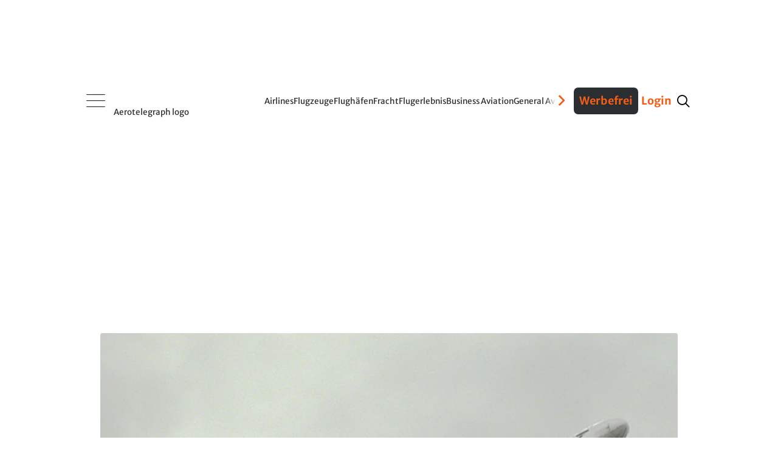

--- FILE ---
content_type: text/html; charset=utf-8
request_url: https://disqus.com/embed/comments/?base=default&f=aerotelegraph&t_u=https%3A%2F%2Fwww.aerotelegraph.com%2Fkoennen-flugzeuge-auf-dem-kopf-fliegen-barell-roll-fassrolle&t_d=FassrolleK%C3%B6nnen%20Flugzeuge%20auf%20dem%20Kopf%20fliegen%3F&t_t=FassrolleK%C3%B6nnen%20Flugzeuge%20auf%20dem%20Kopf%20fliegen%3F&s_o=default&l=de
body_size: 4223
content:
<!DOCTYPE html>

<html lang="de" dir="ltr" class="not-supported type-">

<head>
    <title>Disqus-Kommentare</title>

    
    <meta name="viewport" content="width=device-width, initial-scale=1, maximum-scale=1, user-scalable=no">
    <meta http-equiv="X-UA-Compatible" content="IE=edge"/>

    <style>
        .alert--warning {
            border-radius: 3px;
            padding: 10px 15px;
            margin-bottom: 10px;
            background-color: #FFE070;
            color: #A47703;
        }

        .alert--warning a,
        .alert--warning a:hover,
        .alert--warning strong {
            color: #A47703;
            font-weight: bold;
        }

        .alert--error p,
        .alert--warning p {
            margin-top: 5px;
            margin-bottom: 5px;
        }
        
        </style>
    
    <style>
        
        html, body {
            overflow-y: auto;
            height: 100%;
        }
        

        #error {
            display: none;
        }

        .clearfix:after {
            content: "";
            display: block;
            height: 0;
            clear: both;
            visibility: hidden;
        }

        
    </style>

</head>
<body>
    

    
    <div id="error" class="alert--error">
        <p>Leider konnte Disqus nicht geladen werden. Als Moderator finden Sie weitere Informationen in unserem <a href="https://docs.disqus.com/help/83/"> Fehlerbehebungs Guide</a>. </p>
    </div>

    
    <script type="text/json" id="disqus-forumData">{"session":{"canModerate":false,"audienceSyncVerified":false,"canReply":true,"mustVerify":false,"recaptchaPublicKey":"6LfHFZceAAAAAIuuLSZamKv3WEAGGTgqB_E7G7f3","mustVerifyEmail":false},"forum":{"aetBannerConfirmation":null,"founder":"11601378","twitterName":"","commentsLinkOne":"1","guidelines":null,"disableDisqusBrandingOnPolls":false,"commentsLinkZero":"0","disableDisqusBranding":false,"id":"aerotelegraph","badges":[{"target":500,"forum":829079,"image":"https://uploads.disquscdn.com/images/029250d1eca32ceb11e9fc0ba0364cdfc70a37dae78a80a65a3a9ac3c395cb58.png","criteria":"COMMENTS","id":135,"name":"Silber-Status"},{"target":1500,"forum":829079,"image":"https://uploads.disquscdn.com/images/3d4d731bae19d3e3a365b5fb02156ebcb9db5454a11565d4fca7ffe85e1b4495.png","criteria":"COMMENTS","id":136,"name":"Gold-Status"},{"target":5000,"forum":829079,"image":"https://uploads.disquscdn.com/images/91104bbebf38dfbfcf17fb2e0f33a13334b58009b0ce7b82cb20900c6d9a24f7.png","criteria":"COMMENTS","id":137,"name":"Platin-Status"},{"target":0,"forum":829079,"image":"https://uploads.disquscdn.com/images/954f7a58c149944c4963b3eaffb37ea8ba1e92f932c448669c0ee0f7099de513.png","criteria":"MANUAL","id":138,"name":"Held:in des Stils"},{"target":0,"forum":829079,"image":"https://uploads.disquscdn.com/images/9dfca6e48c09da751eec9e73e6f91b065d36f25d0c24fb38732dc1072709b6a9.png","criteria":"MANUAL","id":139,"name":"Held:in der Analyse"},{"target":30,"forum":829079,"image":"https://uploads.disquscdn.com/images/3f3ee07cff9d1c31fd0ed03be6f7fe313d5ec595dfa29763efd7ced03ab27422.png","criteria":"COMMENT_UPVOTES","id":253,"name":"Liebling der User"}],"category":"News","aetBannerEnabled":false,"aetBannerTitle":null,"raw_guidelines":null,"initialCommentCount":null,"votingType":0,"daysUnapproveNewUsers":2,"installCompleted":true,"createdAt":"2011-05-29T14:40:27.528118","moderatorBadgeText":"","commentPolicyText":"Die Redaktion beh\u00e4lt sich das Recht vor, Kommentare zu moderieren, k\u00fcrzen oder l\u00f6schen. ","aetEnabled":false,"channel":null,"sort":2,"description":"\u003cp>Ihre Luftfahrt-News\u003c/p>","organizationHasBadges":true,"newPolicy":true,"raw_description":"Ihre Luftfahrt-News","customFont":null,"language":"de","adsReviewStatus":1,"commentsPlaceholderTextEmpty":"Beginnen Sie die Diskussion!","daysAlive":50,"forumCategory":{"date_added":"2016-01-28T01:54:31","id":7,"name":"News"},"linkColor":null,"colorScheme":"light","pk":"829079","commentsPlaceholderTextPopulated":"Diskutieren Sie mit!","permissions":{},"commentPolicyLink":"https://www.aerotelegraph.com/kommentarregeln","aetBannerDescription":null,"favicon":{"permalink":"https://disqus.com/api/forums/favicons/aerotelegraph.jpg","cache":"https://c.disquscdn.com/uploads/forums/82/9079/favicon.png"},"name":"aeroTELEGRAPH","commentsLinkMultiple":"{num}","settings":{"threadRatingsEnabled":false,"adsDRNativeEnabled":false,"behindClickEnabled":false,"disable3rdPartyTrackers":false,"adsVideoEnabled":false,"adsProductVideoEnabled":false,"adsPositionPollEnabled":false,"adsPositionTopEnabled":false,"ssoRequired":false,"unapproveLinks":true,"adsPositionRecommendationsEnabled":false,"linkAffiliationEnabled":false,"adsProductLinksThumbnailsEnabled":false,"adsProductStoriesEnabled":false,"organicDiscoveryEnabled":true,"adsProductDisplayEnabled":false,"adsProductLinksEnabled":false,"audienceSyncEnabled":false,"threadReactionsEnabled":false,"adsEnabled":false,"disableSocialShare":false,"allowAnonPost":true,"hasCustomAvatar":false,"sidebarEnabled":false,"adultContent":false,"allowAnonVotes":false,"gifPickerEnabled":false,"mustVerify":true,"badgesEnabled":true,"mustVerifyEmail":true,"unapproveNewUsersEnabled":false,"mediaembedEnabled":false,"userIdentityDisabled":false,"adsPositionBottomEnabled":false,"discoveryLocked":false,"validateAllPosts":true,"adsSettingsLocked":false,"isVIP":false,"adsPositionInthreadEnabled":false},"organizationId":626825,"typeface":"sans-serif","url":"http://www.aerotelegraph.com","daysThreadAlive":50,"avatar":{"small":{"permalink":"https://disqus.com/api/forums/avatars/aerotelegraph.jpg?size=32","cache":"//a.disquscdn.com/1760459067/images/noavatar32.png"},"large":{"permalink":"https://disqus.com/api/forums/avatars/aerotelegraph.jpg?size=92","cache":"//a.disquscdn.com/1760459067/images/noavatar92.png"}},"signedUrl":"http://disq.us/?url=http%3A%2F%2Fwww.aerotelegraph.com&key=V6eSyUHoV_lviJf-8FJXqw"}}</script>

    <div id="postCompatContainer"><div class="comment__wrapper"><div class="comment__name clearfix"><img class="comment__avatar" src="https://c.disquscdn.com/uploads/users/11070/3503/avatar92.jpg?1595773108" width="32" height="32" /><strong><a href="">Eisberg</a></strong> &bull; vor 9 Jahre
        </div><div class="comment__content"><p>War nicht mal eine Lufthansa-Maschine auseinandergebrochen, nachdem sich der Pilot an zwei Fassrollen versucht hatte?</p><p>Und Flight... Warum werden überhaupt noch Kunstflugmaschinen gebaut? :D</p></div></div><div class="comment__wrapper"><div class="comment__name clearfix"><img class="comment__avatar" src="//a.disquscdn.com/1760459067/images/noavatar92.png" width="32" height="32" /><strong><a href="">American</a></strong> &bull; vor 9 Jahre
        </div><div class="comment__content"><p>Sie meinen wohl den Absturz einer Boeing 720 der Lufthansa 1964.</p><p>"Die „Bremen“ flog eine vollständige Fassrolle, danach wollten die Piloten eine weitere Fassrolle fliegen. Während dieses Manövers verloren sie in der Rückenlage jedoch die Kontrolle. Die „Bremen“ wurde überlastet und zerbrach in einer Höhe von 1200 Metern (ca. 3600 Fuß)."</p></div></div><div class="comment__wrapper"><div class="comment__name clearfix"><img class="comment__avatar" src="https://c.disquscdn.com/uploads/users/16223/4939/avatar92.jpg?1434723608" width="32" height="32" /><strong><a href="">cartman89</a></strong> &bull; vor 9 Jahre
        </div><div class="comment__content"><p>Könnte auch daran liegen, dass es heute kaum mehr Piloten gibt. Die heutigen Piloten sind eher die früheren Flugingenieure. Das Fliegen übernimmt der Autopilot, der Pilot überwacht deren Funktion. Daher wurde eigentlich nicht der Flugingenieur sondern der Pilot in den Modernen Flugzeugen ersetzt.</p></div></div><div class="comment__wrapper"><div class="comment__name clearfix"><img class="comment__avatar" src="//a.disquscdn.com/1760459067/images/noavatar92.png" width="32" height="32" /><strong><a href="">Markus G.</a></strong> &bull; vor 9 Jahre
        </div><div class="comment__content"><p>Bedenken Sie bitte den Satz der im Prinzip für alle Computer gilt:</p><p>"Der Autopilot ist nur so schlau, wie derjenige der davor sitzt"</p><p>Wenn der Pilot das Flugzeug nicht kennen oder die Fliegerei nicht zu 100 % verstehen würde, bringt einem der Autopilot auch nichts.</p></div></div><div class="comment__wrapper"><div class="comment__name clearfix"><img class="comment__avatar" src="//a.disquscdn.com/1760459067/images/noavatar92.png" width="32" height="32" /><strong><a href="">Dani Mühl</a></strong> &bull; vor 9 Jahre
        </div><div class="comment__content"><p>Nun ja, das was der Autopilot übernimmt, ist doch vereinfacht gesagt das stupide Geradeausfliegen. <br>Würde dafür aber auch noch Geld verschwendet in den  ohnehin über 100.000€ teuren Ausbildungen, könnte es der Pilot bestimmt eher als der Autopilot. ;-)</p></div></div><div class="comment__wrapper"><div class="comment__name clearfix"><img class="comment__avatar" src="https://c.disquscdn.com/uploads/users/9942/8720/avatar92.jpg?1395250451" width="32" height="32" /><strong><a href="">Marie</a></strong> &bull; vor 9 Jahre
        </div><div class="comment__content"><p>Auch ein Autopilot möchte vernünftig bedient werden, das gehört zu den Aufgaben eines Piloten, die Bedienung desselben ersetzt aber nicht das Fliegen "von Hand". Sie machen sich das ein wenig zu einfach...</p></div></div><div class="comment__wrapper"><div class="comment__name clearfix"><img class="comment__avatar" src="https://c.disquscdn.com/uploads/users/9755/377/avatar92.jpg?1437769736" width="32" height="32" /><strong><a href="">W_is_for_wambo</a></strong> &bull; vor 9 Jahre
        </div><div class="comment__content"><p>Denken Sie an ihre Worte, dass nächste Mal wo ein Pilot die Maschine sicher landet und die Maschine sich dank seitlichen Scherwinden wie ein Blatt im Wind dreht.</p></div></div><div class="comment__wrapper"><div class="comment__name clearfix"><img class="comment__avatar" src="https://c.disquscdn.com/uploads/users/6048/4243/avatar92.jpg?1438091937" width="32" height="32" /><strong><a href="">meihan</a></strong> &bull; vor 9 Jahre
        </div><div class="comment__content"><p>Aha, jetzt ist mir klar, warum man bei Flügen während der ganzen Zeit angeschnallt sein sollte...........!</p></div></div></div>


    <div id="fixed-content"></div>

    
        <script type="text/javascript">
          var embedv2assets = window.document.createElement('script');
          embedv2assets.src = 'https://c.disquscdn.com/embedv2/latest/embedv2.js';
          embedv2assets.async = true;

          window.document.body.appendChild(embedv2assets);
        </script>
    



    
</body>
</html>


--- FILE ---
content_type: text/html; charset=utf-8
request_url: https://pulsembed.eu/p2em/Shc5BkY7B/
body_size: 479
content:
<!DOCTYPE html>
<html lang="en">
<head>
                <link href="https://pulsembed.eu/providers.css?v=undefined" type="text/css" rel="stylesheet" />
                <script src="https://pulsembed.eu/providers.js?v=undefined" type="text/javascript" charset="utf-8"></script>
            
    <meta charset="utf-8"><script>/* <![CDATA[ */ ringDataLayer = {"context":{"variant":{"accelerator":"cHVsc2VtYmVkLmV1OjpNQUlOXzEuMC4yMC0yMDI1MDEyODE0MjEzNw=="},"id":{"website":"e5757492-9366-4258-93bc-05d1c8381903"}}}; /* ]]> */</script><script>/* <![CDATA[ */ accConf = {"events":{"endpointPaths":["/a8f4d8cd95e164917035b64b867a45dd"]}}; /* ]]> */</script>
    <title>www.youtube.com</title>
</head>
<body>
<style>
.video {
    position: relative;
    display: block;
    height: 0;
    padding: 0;
    overflow: hidden;

    padding-top: 75%;

}
.video iframe {
    position: absolute;
    top: 0;
    bottom: 0;
    left: 0;
    width: 100%;
    height: 100%;
    border: 0;
}
</style>

<div class="video">
    <iframe src="https://www.youtube.com/embed/KYQS3qAIjAo?feature=oembed&hl=en&iv_load_policy=3&modestbranding=1&rel=0&showinfo=0" frameborder="0" sandbox="allow-forms allow-scripts allow-same-origin allow-popups allow-presentation allow-popups-to-escape-sandbox" webkitallowfullscreen mozallowfullscreen allowfullscreen></iframe>
</div>

</body>
</html>


--- FILE ---
content_type: text/css
request_url: https://assets.aerotelegraph.com/astro/assets/aero/astro/assets/aero/checkout.DduwgqIF.css
body_size: 18759
content:
@charset "UTF-8";.Author>.StoryAuthor{padding:3rem;border-radius:.8rem .8rem 0 0;border:1px solid var(--orangeAero);display:grid;grid-template-columns:auto 1fr;gap:1rem;border-radius:.8rem}@media(min-width:1024px){.Author>.StoryAuthor{grid-template-columns:27.4rem 1fr 1fr;column-gap:3.6rem;row-gap:5rem}}.Author>.StoryAuthor.hasExpandableContent{border-bottom:none;border-radius:.8rem .8rem 0 0}.Author>.StoryAuthor>.Name{font:var(--h20-30);color:var(--blackAero);margin:0;grid-row:1/2}@media(min-width:768px){.Author>.StoryAuthor>.Name{font:var(--h38-57)}}@media(min-width:1024px){.Author>.StoryAuthor>.Name{grid-column:1/3}}.Author>.StoryAuthor>.SocialProfiles{display:flex;flex-wrap:wrap;flex-direction:row;justify-content:flex-end;align-items:flex-end;gap:1rem;grid-column:2/3;grid-row:1/2}@media(min-width:1024px){.Author>.StoryAuthor>.SocialProfiles{gap:3.2rem;grid-column:2/4}}.Author>.StoryAuthor>.SocialProfiles>a{width:2.2rem;height:2.2rem;display:flex;justify-content:center;align-items:center;font-size:0;text-decoration:none}@media(min-width:768px){.Author>.StoryAuthor>.SocialProfiles>a{width:4rem;height:4rem}}.Author>.StoryAuthor>.SocialProfiles>.email:after{content:"";font-family:var(--font-icons);speak:never;font-style:normal;font-weight:400;font-variant:normal;text-transform:none;line-height:1;-webkit-font-smoothing:antialiased;-moz-osx-font-smoothing:grayscale}.Author>.StoryAuthor>.SocialProfiles>.facebook:after{content:"";font-family:var(--font-icons);speak:never;font-style:normal;font-weight:400;font-variant:normal;text-transform:none;line-height:1;-webkit-font-smoothing:antialiased;-moz-osx-font-smoothing:grayscale}.Author>.StoryAuthor>.SocialProfiles>.linkedin:after{content:"";font-family:var(--font-icons);speak:never;font-style:normal;font-weight:400;font-variant:normal;text-transform:none;line-height:1;-webkit-font-smoothing:antialiased;-moz-osx-font-smoothing:grayscale}.Author>.StoryAuthor>.SocialProfiles>a:after{font-size:1.742rem;display:flex;align-items:center;justify-content:center}@media(min-width:768px){.Author>.StoryAuthor>.SocialProfiles>a:after{font-size:3.167rem}}.Author>.StoryAuthor>.Image{display:flex;align-items:center;grid-column:1/3;max-width:13.6rem}@media(min-width:510px){.Author>.StoryAuthor>.Image{grid-column:initial;max-width:16rem}}@media(min-width:768px){.Author>.StoryAuthor>.Image{max-width:20rem}}@media(min-width:1024px){.Author>.StoryAuthor>.Image{max-width:100%}}.Author>.StoryAuthor>.Image>picture{display:flex;align-items:center;justify-items:center;width:100%}.Author>.StoryAuthor>.Image img{width:100%}.Author>.StoryAuthor>.Description{font:var(--p13-19);color:var(--blackAero);grid-column:1/3}@media(min-width:1024px){.Author>.StoryAuthor>.Description{grid-column:2/4;font:var(--p20-30)}}.Author>.StoryAuthor>.Description p,.Author>.StoryAuthor>.Description span{margin:0}.Author.collapsable{display:none;font:var(--p13-19ss);margin-bottom:4rem}@media(min-width:1024px){.Author.collapsable{font:var(--p17-25s)}}.Author.collapsable a{color:var(--blackAero)}.Author.collapsable.expanded{display:block}.Author.collapsable .StoryAuthor{display:block;border-top:none;border-bottom:1px solid var(--orangeAero);border-radius:0 0 .8rem .8rem;padding-top:0}.Author h2{font:var(--h18-27);color:var(--black1000);margin:0}@media(min-width:1024px){.Author h2{font:var(--h20-30)}}.Author .JobTitle,.Author .Credentials,.Author .Associations,.Author .Awards,.Author .Books,.Author .Newsletters,.Author .Podcasts{display:flex;flex-direction:column;gap:1rem;margin-bottom:2rem}.Author .credential,.Author .award{display:grid;grid-template-columns:1fr 10fr;gap:.5rem;grid-template-rows:auto auto;grid-template-areas:"left1 right1" ". right2"}.Author .credential .year,.Author .award .year{grid-area:left1}.Author .credential .name,.Author .award .name{grid-area:right1}.Author .credential .issuer,.Author .award .issuer{grid-area:right2}.Author .credential .role,.Author .award .role{display:none}.Author .book,.Author .newsletter,.Author .podcast,.Author .association{list-style:circle;display:list-item;margin-left:2rem}._BasicWidget_l41ro_2._BasicWidget_l41ro_2.commonBasicWidget{margin-bottom:1.5rem}@media(min-width:768px){._BasicWidget_l41ro_2._BasicWidget_l41ro_2.commonBasicWidget{margin-bottom:6.8rem}}@media(min-width:1440px){._BasicWidget_l41ro_2._BasicWidget_l41ro_2.commonBasicWidget{padding:0 1.4rem 0 2.5rem}}._BasicWidget_l41ro_2._BasicWidget_l41ro_2.commonBasicWidget>.Header h1,._BasicWidget_l41ro_2._BasicWidget_l41ro_2.commonBasicWidget>.Header h2,._BasicWidget_l41ro_2._BasicWidget_l41ro_2.commonBasicWidget>.Header h3,._BasicWidget_l41ro_2._BasicWidget_l41ro_2.commonBasicWidget>.Header h4,._BasicWidget_l41ro_2._BasicWidget_l41ro_2.commonBasicWidget>.Header h5,._BasicWidget_l41ro_2._BasicWidget_l41ro_2.commonBasicWidget>.Header h6,._BasicWidget_l41ro_2._BasicWidget_l41ro_2.commonBasicWidget>.Header p,._BasicWidget_l41ro_2._BasicWidget_l41ro_2.commonBasicWidget>.Header span{font:var(--h28-42);margin-top:0}@media(min-width:768px){._BasicWidget_l41ro_2._BasicWidget_l41ro_2.commonBasicWidget>.Header h1,._BasicWidget_l41ro_2._BasicWidget_l41ro_2.commonBasicWidget>.Header h2,._BasicWidget_l41ro_2._BasicWidget_l41ro_2.commonBasicWidget>.Header h3,._BasicWidget_l41ro_2._BasicWidget_l41ro_2.commonBasicWidget>.Header h4,._BasicWidget_l41ro_2._BasicWidget_l41ro_2.commonBasicWidget>.Header h5,._BasicWidget_l41ro_2._BasicWidget_l41ro_2.commonBasicWidget>.Header h6,._BasicWidget_l41ro_2._BasicWidget_l41ro_2.commonBasicWidget>.Header p,._BasicWidget_l41ro_2._BasicWidget_l41ro_2.commonBasicWidget>.Header span{font:var(--h48-72)}}._BasicWidget_l41ro_2._BasicWidget_l41ro_2.commonBasicWidget>.SectionElements{display:grid;row-gap:3rem}@media(min-width:768px){._BasicWidget_l41ro_2._BasicWidget_l41ro_2.commonBasicWidget>.SectionElements{column-gap:2.4rem;row-gap:2.8rem}}._BasicWidget_l41ro_2._BasicWidget_l41ro_2.commonBasicWidget>.SectionElements>.Item{clear:both}._BasicWidget_l41ro_2._BasicWidget_l41ro_2.commonBasicWidget>.SectionElements>.Item:hover>.Title h1,._BasicWidget_l41ro_2._BasicWidget_l41ro_2.commonBasicWidget>.SectionElements>.Item:hover>.Title h2,._BasicWidget_l41ro_2._BasicWidget_l41ro_2.commonBasicWidget>.SectionElements>.Item:hover>.Title h3,._BasicWidget_l41ro_2._BasicWidget_l41ro_2.commonBasicWidget>.SectionElements>.Item:hover>.Title h4,._BasicWidget_l41ro_2._BasicWidget_l41ro_2.commonBasicWidget>.SectionElements>.Item:hover>.Title h5,._BasicWidget_l41ro_2._BasicWidget_l41ro_2.commonBasicWidget>.SectionElements>.Item:hover>.Title h6,._BasicWidget_l41ro_2._BasicWidget_l41ro_2.commonBasicWidget>.SectionElements>.Item:hover>.Title p,._BasicWidget_l41ro_2._BasicWidget_l41ro_2.commonBasicWidget>.SectionElements>.Item:hover>.Title span{color:var(--orangeAero)}._BasicWidget_l41ro_2._BasicWidget_l41ro_2.commonBasicWidget>.SectionElements>.Item:not(.AdditionalComponent):after{content:"";clear:both;display:block;background-color:var(--orangeAero);height:1px;margin-top:1.5rem;margin-left:calc(-1 * var(--containerPadding));margin-right:calc(-1 * var(--containerPadding))}@media(min-width:768px){._BasicWidget_l41ro_2._BasicWidget_l41ro_2.commonBasicWidget>.SectionElements>.Item:not(.AdditionalComponent):after{display:none}}._BasicWidget_l41ro_2._BasicWidget_l41ro_2.commonBasicWidget>.SectionElements>.Item .authorImage{display:none}._BasicWidget_l41ro_2._BasicWidget_l41ro_2.commonBasicWidget>.SectionElements>.Item>.Image{margin-bottom:1.6rem;margin-left:calc(-1 * var(--containerPadding));margin-right:calc(-1 * var(--containerPadding))}@media(min-width:768px){._BasicWidget_l41ro_2._BasicWidget_l41ro_2.commonBasicWidget>.SectionElements>.Item>.Image{margin:0 0 1.2rem}}._BasicWidget_l41ro_2._BasicWidget_l41ro_2.commonBasicWidget>.SectionElements>.Item>.Image .RingImage{display:block;width:100%}@media(min-width:768px){._BasicWidget_l41ro_2._BasicWidget_l41ro_2.commonBasicWidget>.SectionElements>.Item>.Image .RingImage{border-radius:.8rem}}._BasicWidget_l41ro_2._BasicWidget_l41ro_2.commonBasicWidget>.SectionElements>.Item>.TitleAddons{color:var(--orangeAero);font-size:1rem;font-weight:700;line-height:1.2;margin-bottom:.7rem}@media(min-width:768px){._BasicWidget_l41ro_2._BasicWidget_l41ro_2.commonBasicWidget>.SectionElements>.Item>.TitleAddons{font-size:1.3rem;line-height:1.5;margin-bottom:.8rem}}._BasicWidget_l41ro_2._BasicWidget_l41ro_2.commonBasicWidget>.SectionElements>.Item>.Title{clear:both;margin-bottom:1rem}@media(min-width:768px){._BasicWidget_l41ro_2._BasicWidget_l41ro_2.commonBasicWidget>.SectionElements>.Item>.Title{margin-bottom:.8rem}}._BasicWidget_l41ro_2._BasicWidget_l41ro_2.commonBasicWidget>.SectionElements>.Item>.Title h1,._BasicWidget_l41ro_2._BasicWidget_l41ro_2.commonBasicWidget>.SectionElements>.Item>.Title h2,._BasicWidget_l41ro_2._BasicWidget_l41ro_2.commonBasicWidget>.SectionElements>.Item>.Title h3,._BasicWidget_l41ro_2._BasicWidget_l41ro_2.commonBasicWidget>.SectionElements>.Item>.Title h4,._BasicWidget_l41ro_2._BasicWidget_l41ro_2.commonBasicWidget>.SectionElements>.Item>.Title h5,._BasicWidget_l41ro_2._BasicWidget_l41ro_2.commonBasicWidget>.SectionElements>.Item>.Title h6,._BasicWidget_l41ro_2._BasicWidget_l41ro_2.commonBasicWidget>.SectionElements>.Item>.Title p,._BasicWidget_l41ro_2._BasicWidget_l41ro_2.commonBasicWidget>.SectionElements>.Item>.Title span{font:var(--h20-30);margin:0;color:var(--blackAero);transition:color .4s cubic-bezier(.215,.61,.355,1)}@media(min-width:768px){._BasicWidget_l41ro_2._BasicWidget_l41ro_2.commonBasicWidget>.SectionElements>.Item>.Title h1,._BasicWidget_l41ro_2._BasicWidget_l41ro_2.commonBasicWidget>.SectionElements>.Item>.Title h2,._BasicWidget_l41ro_2._BasicWidget_l41ro_2.commonBasicWidget>.SectionElements>.Item>.Title h3,._BasicWidget_l41ro_2._BasicWidget_l41ro_2.commonBasicWidget>.SectionElements>.Item>.Title h4,._BasicWidget_l41ro_2._BasicWidget_l41ro_2.commonBasicWidget>.SectionElements>.Item>.Title h5,._BasicWidget_l41ro_2._BasicWidget_l41ro_2.commonBasicWidget>.SectionElements>.Item>.Title h6,._BasicWidget_l41ro_2._BasicWidget_l41ro_2.commonBasicWidget>.SectionElements>.Item>.Title p,._BasicWidget_l41ro_2._BasicWidget_l41ro_2.commonBasicWidget>.SectionElements>.Item>.Title span{font-size:1.7rem;line-height:1.2}}._BasicWidget_l41ro_2._BasicWidget_l41ro_2.commonBasicWidget>.SectionElements>.Item>.Lead{line-height:1.5;font-weight:400;font-size:1.5rem;clear:both;margin-bottom:.7rem;color:var(--blackAero)}._BasicWidget_l41ro_2._BasicWidget_l41ro_2.commonBasicWidget>.SectionElements>.Item>.PublicationDate,._BasicWidget_l41ro_2._BasicWidget_l41ro_2.commonBasicWidget>.SectionElements>.Item>.Authors,._BasicWidget_l41ro_2._BasicWidget_l41ro_2.commonBasicWidget>.SectionElements>.Item>.DisqusCounter{color:var(--darkGrey);font:var(--p13-19);margin-right:.6rem;display:inline-flex}._BasicWidget_l41ro_2._BasicWidget_l41ro_2.commonBasicWidget>.SectionElements>.Item>.Authors{flex-wrap:wrap;gap:.5rem}._BasicWidget_l41ro_2._BasicWidget_l41ro_2.commonBasicWidget>.SectionElements>.Item>.PublicationDate{flex-wrap:wrap;gap:.6rem}._BasicWidget_l41ro_2._BasicWidget_l41ro_2.commonBasicWidget>.SectionElements>.Item>.PublicationDate:after{content:"|"}._BasicWidget_l41ro_2._BasicWidget_l41ro_2.commonBasicWidget>.SectionElements>.Item>.DisqusCounter{float:right}._BasicWidget_l41ro_2._BasicWidget_l41ro_2.commonBasicWidget>.SectionElements>.Item>.DisqusCounter a{text-decoration:none;color:var(--darkGrey);font-size:1.3rem;line-height:1.5}._BasicWidget_l41ro_2._BasicWidget_l41ro_2.commonBasicWidget>.SectionElements>.Item>.DisqusCounter a:after{content:"Kommentare";margin-left:.5rem}@media(min-width:768px){._BasicWidget_l41ro_2._BasicWidget_l41ro_2.commonBasicWidget>.SectionElements>.Item>.DisqusCounter a{display:inline-flex;align-items:center}._BasicWidget_l41ro_2._BasicWidget_l41ro_2.commonBasicWidget>.SectionElements>.Item>.DisqusCounter a:after{content:"";font-family:var(--font-icons);speak:never;font-style:normal;font-weight:400;font-variant:normal;text-transform:none;line-height:1;-webkit-font-smoothing:antialiased;-moz-osx-font-smoothing:grayscale}._BasicWidget_l41ro_2._BasicWidget_l41ro_2.commonBasicWidget>.SectionElements>.Item>.DisqusCounter a:after{font-size:1.6rem}}._BasicWidget_l41ro_2._BasicWidget_l41ro_2.commonBasicWidget>.SectionElements>.Item .ModificationDateByFlag>time{color:var(--orangeAero);font-size:1rem;line-height:1.2;margin-bottom:.7rem}@media(min-width:768px){._BasicWidget_l41ro_2._BasicWidget_l41ro_2.commonBasicWidget>.SectionElements>.Item .ModificationDateByFlag>time{font-size:1.3rem;line-height:1.5;margin-bottom:.8rem}}@media(min-width:768px){._BasicWidget_l41ro_2._BasicWidget_l41ro_2.commonBasicWidget>.SectionElements.bigElements1{margin-bottom:5.6rem}}._BasicWidget_l41ro_2._BasicWidget_l41ro_2.commonBasicWidget>.SectionElements.bigElements1>.Item .authorImage{display:none}@media(min-width:768px){._BasicWidget_l41ro_2._BasicWidget_l41ro_2.commonBasicWidget>.SectionElements.bigElements1>.Item>.TitleAddons{font-size:1.5rem;margin-bottom:1rem}}@media(min-width:768px){._BasicWidget_l41ro_2._BasicWidget_l41ro_2.commonBasicWidget>.SectionElements.bigElements1>.Item>.Title{margin-bottom:1rem}}@media(min-width:768px){._BasicWidget_l41ro_2._BasicWidget_l41ro_2.commonBasicWidget>.SectionElements.bigElements1>.Item>.Title h1,._BasicWidget_l41ro_2._BasicWidget_l41ro_2.commonBasicWidget>.SectionElements.bigElements1>.Item>.Title h2,._BasicWidget_l41ro_2._BasicWidget_l41ro_2.commonBasicWidget>.SectionElements.bigElements1>.Item>.Title h3,._BasicWidget_l41ro_2._BasicWidget_l41ro_2.commonBasicWidget>.SectionElements.bigElements1>.Item>.Title h4,._BasicWidget_l41ro_2._BasicWidget_l41ro_2.commonBasicWidget>.SectionElements.bigElements1>.Item>.Title h5,._BasicWidget_l41ro_2._BasicWidget_l41ro_2.commonBasicWidget>.SectionElements.bigElements1>.Item>.Title h6,._BasicWidget_l41ro_2._BasicWidget_l41ro_2.commonBasicWidget>.SectionElements.bigElements1>.Item>.Title p,._BasicWidget_l41ro_2._BasicWidget_l41ro_2.commonBasicWidget>.SectionElements.bigElements1>.Item>.Title span{font-size:2.8rem;line-height:1.5}}@media(min-width:1024px){._BasicWidget_l41ro_2._BasicWidget_l41ro_2.commonBasicWidget>.SectionElements.bigElements1>.Item>.Title h1,._BasicWidget_l41ro_2._BasicWidget_l41ro_2.commonBasicWidget>.SectionElements.bigElements1>.Item>.Title h2,._BasicWidget_l41ro_2._BasicWidget_l41ro_2.commonBasicWidget>.SectionElements.bigElements1>.Item>.Title h3,._BasicWidget_l41ro_2._BasicWidget_l41ro_2.commonBasicWidget>.SectionElements.bigElements1>.Item>.Title h4,._BasicWidget_l41ro_2._BasicWidget_l41ro_2.commonBasicWidget>.SectionElements.bigElements1>.Item>.Title h5,._BasicWidget_l41ro_2._BasicWidget_l41ro_2.commonBasicWidget>.SectionElements.bigElements1>.Item>.Title h6,._BasicWidget_l41ro_2._BasicWidget_l41ro_2.commonBasicWidget>.SectionElements.bigElements1>.Item>.Title p,._BasicWidget_l41ro_2._BasicWidget_l41ro_2.commonBasicWidget>.SectionElements.bigElements1>.Item>.Title span{font-size:3.8rem}}@media(min-width:768px){._BasicWidget_l41ro_2._BasicWidget_l41ro_2.commonBasicWidget>.SectionElements.bigElements1>.Item>.Lead{font-size:1.8rem;margin-bottom:1rem}}@media(min-width:768px){._BasicWidget_l41ro_2._BasicWidget_l41ro_2.commonBasicWidget>.SectionElements.bigElements1>.Item>.Image{margin-bottom:.9rem}}@media(min-width:768px){._BasicWidget_l41ro_2._BasicWidget_l41ro_2.commonBasicWidget>.SectionElements.bigElements1>.Item>.PublicationDate,._BasicWidget_l41ro_2._BasicWidget_l41ro_2.commonBasicWidget>.SectionElements.bigElements1>.Item>.Authors,._BasicWidget_l41ro_2._BasicWidget_l41ro_2.commonBasicWidget>.SectionElements.bigElements1>.Item>.DisqusCounter{font-size:1.5rem}}@media(min-width:768px){._BasicWidget_l41ro_2._BasicWidget_l41ro_2.commonBasicWidget>.SectionElements.bigElements1>.Item>.DisqusCounter a:after{font-size:1.5rem;content:"Kommentare";font-family:var(--font-primary)}}@media(min-width:768px){._BasicWidget_l41ro_2._BasicWidget_l41ro_2.commonBasicWidget>.SectionElements>.Item.AdditionalComponent{grid-column:7/span 6;grid-row:3/span 2}}@media(max-width:767px){._BasicWidget_l41ro_2._BasicWidget_l41ro_2.smallElementsBasicWidget{background-color:var(--orangeAero);margin-left:calc(-1 * var(--containerPadding));margin-right:calc(-1 * var(--containerPadding));margin-bottom:1.5rem;padding:1rem var(--containerPadding) 0}}@media(min-width:768px){._BasicWidget_l41ro_2._BasicWidget_l41ro_2.smallElementsBasicWidget{margin-bottom:6.8rem}}@media(min-width:1440px){._BasicWidget_l41ro_2._BasicWidget_l41ro_2.smallElementsBasicWidget{padding-right:2.3rem}}._BasicWidget_l41ro_2._BasicWidget_l41ro_2.smallElementsBasicWidget .Header{margin-bottom:1.6rem}._BasicWidget_l41ro_2._BasicWidget_l41ro_2.smallElementsBasicWidget .Header h1,._BasicWidget_l41ro_2._BasicWidget_l41ro_2.smallElementsBasicWidget .Header h2,._BasicWidget_l41ro_2._BasicWidget_l41ro_2.smallElementsBasicWidget .Header h3,._BasicWidget_l41ro_2._BasicWidget_l41ro_2.smallElementsBasicWidget .Header h4,._BasicWidget_l41ro_2._BasicWidget_l41ro_2.smallElementsBasicWidget .Header h5,._BasicWidget_l41ro_2._BasicWidget_l41ro_2.smallElementsBasicWidget .Header h6,._BasicWidget_l41ro_2._BasicWidget_l41ro_2.smallElementsBasicWidget .Header p,._BasicWidget_l41ro_2._BasicWidget_l41ro_2.smallElementsBasicWidget .Header span{color:var(--white);font-family:var(--font-primary-sans);font-size:1.7rem;font-weight:700;line-height:1.5;margin:0}@media(min-width:768px){._BasicWidget_l41ro_2._BasicWidget_l41ro_2.smallElementsBasicWidget .Header h1,._BasicWidget_l41ro_2._BasicWidget_l41ro_2.smallElementsBasicWidget .Header h2,._BasicWidget_l41ro_2._BasicWidget_l41ro_2.smallElementsBasicWidget .Header h3,._BasicWidget_l41ro_2._BasicWidget_l41ro_2.smallElementsBasicWidget .Header h4,._BasicWidget_l41ro_2._BasicWidget_l41ro_2.smallElementsBasicWidget .Header h5,._BasicWidget_l41ro_2._BasicWidget_l41ro_2.smallElementsBasicWidget .Header h6,._BasicWidget_l41ro_2._BasicWidget_l41ro_2.smallElementsBasicWidget .Header p,._BasicWidget_l41ro_2._BasicWidget_l41ro_2.smallElementsBasicWidget .Header span{color:var(--blackAero);font-size:2.8rem}}._BasicWidget_l41ro_2._BasicWidget_l41ro_2.smallElementsBasicWidget .SectionElements{row-gap:0}@media(max-width:767px){._BasicWidget_l41ro_2._BasicWidget_l41ro_2.smallElementsBasicWidget .SectionElements{display:flex;gap:2rem;margin-right:calc(-1 * var(--containerPadding));padding-right:var(--containerPadding);padding-bottom:1.7rem;overflow:auto}}._BasicWidget_l41ro_2._BasicWidget_l41ro_2.smallElementsBasicWidget .SectionElements .Item:hover>.Title h1,._BasicWidget_l41ro_2._BasicWidget_l41ro_2.smallElementsBasicWidget .SectionElements .Item:hover>.Title h2,._BasicWidget_l41ro_2._BasicWidget_l41ro_2.smallElementsBasicWidget .SectionElements .Item:hover>.Title h3,._BasicWidget_l41ro_2._BasicWidget_l41ro_2.smallElementsBasicWidget .SectionElements .Item:hover>.Title h4,._BasicWidget_l41ro_2._BasicWidget_l41ro_2.smallElementsBasicWidget .SectionElements .Item:hover>.Title h5,._BasicWidget_l41ro_2._BasicWidget_l41ro_2.smallElementsBasicWidget .SectionElements .Item:hover>.Title h6,._BasicWidget_l41ro_2._BasicWidget_l41ro_2.smallElementsBasicWidget .SectionElements .Item:hover>.Title p,._BasicWidget_l41ro_2._BasicWidget_l41ro_2.smallElementsBasicWidget .SectionElements .Item:hover>.Title span{color:var(--orangeAero)}@media(max-width:767px){._BasicWidget_l41ro_2._BasicWidget_l41ro_2.smallElementsBasicWidget .SectionElements .Item{flex:0 0 30rem;background-color:var(--white);padding:1.1rem 1.2rem;border-radius:.4rem;border:1px solid var(--backgroundGrey)}}@media(min-width:768px){._BasicWidget_l41ro_2._BasicWidget_l41ro_2.smallElementsBasicWidget .SectionElements .Item{display:flex;gap:1.6rem;padding:1.5rem 0 1.6rem;border-top:1.5px solid var(--orangeAero)}._BasicWidget_l41ro_2._BasicWidget_l41ro_2.smallElementsBasicWidget .SectionElements .Item:last-child{border-bottom:1.5px solid var(--orangeAero)}}._BasicWidget_l41ro_2._BasicWidget_l41ro_2.smallElementsBasicWidget .SectionElements .Item .Image{margin-bottom:1.7rem}@media(min-width:768px){._BasicWidget_l41ro_2._BasicWidget_l41ro_2.smallElementsBasicWidget .SectionElements .Item .Image{margin-bottom:0;order:2;flex:0 0 8rem}}@media(min-width:1024px){._BasicWidget_l41ro_2._BasicWidget_l41ro_2.smallElementsBasicWidget .SectionElements .Item .Image{flex:0 0 12.7rem}}._BasicWidget_l41ro_2._BasicWidget_l41ro_2.smallElementsBasicWidget .SectionElements .Item .RingImage{border-radius:.4rem;object-fit:cover;display:block}@media(min-width:768px){._BasicWidget_l41ro_2._BasicWidget_l41ro_2.smallElementsBasicWidget .SectionElements .Item .RingImage{height:7.6rem;border-radius:.8rem}}@media(min-width:768px){._BasicWidget_l41ro_2._BasicWidget_l41ro_2.smallElementsBasicWidget .SectionElements .Item>.Title{flex-grow:1}}._BasicWidget_l41ro_2._BasicWidget_l41ro_2.smallElementsBasicWidget .SectionElements .Item>.Title h1,._BasicWidget_l41ro_2._BasicWidget_l41ro_2.smallElementsBasicWidget .SectionElements .Item>.Title h2,._BasicWidget_l41ro_2._BasicWidget_l41ro_2.smallElementsBasicWidget .SectionElements .Item>.Title h3,._BasicWidget_l41ro_2._BasicWidget_l41ro_2.smallElementsBasicWidget .SectionElements .Item>.Title h4,._BasicWidget_l41ro_2._BasicWidget_l41ro_2.smallElementsBasicWidget .SectionElements .Item>.Title h5,._BasicWidget_l41ro_2._BasicWidget_l41ro_2.smallElementsBasicWidget .SectionElements .Item>.Title h6,._BasicWidget_l41ro_2._BasicWidget_l41ro_2.smallElementsBasicWidget .SectionElements .Item>.Title p,._BasicWidget_l41ro_2._BasicWidget_l41ro_2.smallElementsBasicWidget .SectionElements .Item>.Title span{font-size:1.3rem;line-height:1.5;margin:0;color:var(--blackAero);font-family:var(--font-primary-sans);transition:color .4s cubic-bezier(.215,.61,.355,1);display:-webkit-box;-webkit-line-clamp:2;line-clamp:2;-webkit-box-orient:vertical;overflow:hidden}@media(min-width:768px){._BasicWidget_l41ro_2._BasicWidget_l41ro_2.smallElementsBasicWidget .SectionElements .Item>.Title h1,._BasicWidget_l41ro_2._BasicWidget_l41ro_2.smallElementsBasicWidget .SectionElements .Item>.Title h2,._BasicWidget_l41ro_2._BasicWidget_l41ro_2.smallElementsBasicWidget .SectionElements .Item>.Title h3,._BasicWidget_l41ro_2._BasicWidget_l41ro_2.smallElementsBasicWidget .SectionElements .Item>.Title h4,._BasicWidget_l41ro_2._BasicWidget_l41ro_2.smallElementsBasicWidget .SectionElements .Item>.Title h5,._BasicWidget_l41ro_2._BasicWidget_l41ro_2.smallElementsBasicWidget .SectionElements .Item>.Title h6,._BasicWidget_l41ro_2._BasicWidget_l41ro_2.smallElementsBasicWidget .SectionElements .Item>.Title p,._BasicWidget_l41ro_2._BasicWidget_l41ro_2.smallElementsBasicWidget .SectionElements .Item>.Title span{font-size:1.7rem;-webkit-line-clamp:3;line-clamp:3;line-height:1.15}}._BasicWidget_l41ro_2._BasicWidget_l41ro_2.sectionListBasicWidget{margin-top:1.5rem}._BasicWidget_l41ro_2._BasicWidget_l41ro_2.sectionListBasicWidget>.Header{margin-bottom:.5rem}._BasicWidget_l41ro_2._BasicWidget_l41ro_2.sectionListBasicWidget>.Header>a{text-decoration:none;color:var(--orangeAero)}._BasicWidget_l41ro_2._BasicWidget_l41ro_2.sectionListBasicWidget>.Header h1,._BasicWidget_l41ro_2._BasicWidget_l41ro_2.sectionListBasicWidget>.Header h2,._BasicWidget_l41ro_2._BasicWidget_l41ro_2.sectionListBasicWidget>.Header h3,._BasicWidget_l41ro_2._BasicWidget_l41ro_2.sectionListBasicWidget>.Header h4,._BasicWidget_l41ro_2._BasicWidget_l41ro_2.sectionListBasicWidget>.Header h5,._BasicWidget_l41ro_2._BasicWidget_l41ro_2.sectionListBasicWidget>.Header h6,._BasicWidget_l41ro_2._BasicWidget_l41ro_2.sectionListBasicWidget>.Header p,._BasicWidget_l41ro_2._BasicWidget_l41ro_2.sectionListBasicWidget>.Header span{font:var(--h20-30);margin:0}@media(min-width:768px){._BasicWidget_l41ro_2._BasicWidget_l41ro_2.sectionListBasicWidget>.Header h1,._BasicWidget_l41ro_2._BasicWidget_l41ro_2.sectionListBasicWidget>.Header h2,._BasicWidget_l41ro_2._BasicWidget_l41ro_2.sectionListBasicWidget>.Header h3,._BasicWidget_l41ro_2._BasicWidget_l41ro_2.sectionListBasicWidget>.Header h4,._BasicWidget_l41ro_2._BasicWidget_l41ro_2.sectionListBasicWidget>.Header h5,._BasicWidget_l41ro_2._BasicWidget_l41ro_2.sectionListBasicWidget>.Header h6,._BasicWidget_l41ro_2._BasicWidget_l41ro_2.sectionListBasicWidget>.Header p,._BasicWidget_l41ro_2._BasicWidget_l41ro_2.sectionListBasicWidget>.Header span{font-size:2.8rem}}._BasicWidget_l41ro_2._BasicWidget_l41ro_2.sectionListBasicWidget .authorImage{display:none}._BasicWidget_l41ro_2._BasicWidget_l41ro_2.sectionListBasicWidget>.Button{text-align:right}._BasicWidget_l41ro_2._BasicWidget_l41ro_2.sectionListBasicWidget>.Button a{text-decoration:none;font-family:var(--font-primary-sans);font-size:1rem}@media(min-width:768px){._BasicWidget_l41ro_2._BasicWidget_l41ro_2.sectionListBasicWidget>.Button a{font-size:1.3rem}}._BasicWidget_l41ro_2._BasicWidget_l41ro_2.sectionListBasicWidget>.SectionElements>.Item{margin-bottom:2rem}._BasicWidget_l41ro_2._BasicWidget_l41ro_2.sectionListBasicWidget>.SectionElements>.Item:hover>.Title h1,._BasicWidget_l41ro_2._BasicWidget_l41ro_2.sectionListBasicWidget>.SectionElements>.Item:hover>.Title h2,._BasicWidget_l41ro_2._BasicWidget_l41ro_2.sectionListBasicWidget>.SectionElements>.Item:hover>.Title h3,._BasicWidget_l41ro_2._BasicWidget_l41ro_2.sectionListBasicWidget>.SectionElements>.Item:hover>.Title h4,._BasicWidget_l41ro_2._BasicWidget_l41ro_2.sectionListBasicWidget>.SectionElements>.Item:hover>.Title h5,._BasicWidget_l41ro_2._BasicWidget_l41ro_2.sectionListBasicWidget>.SectionElements>.Item:hover>.Title h6,._BasicWidget_l41ro_2._BasicWidget_l41ro_2.sectionListBasicWidget>.SectionElements>.Item:hover>.Title p,._BasicWidget_l41ro_2._BasicWidget_l41ro_2.sectionListBasicWidget>.SectionElements>.Item:hover>.Title span{color:var(--orangeAero)}._BasicWidget_l41ro_2._BasicWidget_l41ro_2.sectionListBasicWidget>.SectionElements>.Item>.TitleAddons{color:var(--orangeAero);font-size:1rem;line-height:1.2;font-weight:700;margin-bottom:.7rem}@media(min-width:768px){._BasicWidget_l41ro_2._BasicWidget_l41ro_2.sectionListBasicWidget>.SectionElements>.Item>.TitleAddons{font-size:1.3rem;line-height:1.5;margin-bottom:.8rem}}._BasicWidget_l41ro_2._BasicWidget_l41ro_2.sectionListBasicWidget>.SectionElements>.Item>.Image{margin-bottom:1.6rem;margin-left:calc(-1 * var(--containerPadding));margin-right:calc(-1 * var(--containerPadding))}@media(min-width:768px){._BasicWidget_l41ro_2._BasicWidget_l41ro_2.sectionListBasicWidget>.SectionElements>.Item>.Image{margin:0 0 1.2rem}}._BasicWidget_l41ro_2._BasicWidget_l41ro_2.sectionListBasicWidget>.SectionElements>.Item>.Image .RingImage{display:block;width:100%}@media(min-width:768px){._BasicWidget_l41ro_2._BasicWidget_l41ro_2.sectionListBasicWidget>.SectionElements>.Item>.Image .RingImage{border-radius:.8rem}}._BasicWidget_l41ro_2._BasicWidget_l41ro_2.sectionListBasicWidget>.SectionElements>.Item>.Title{clear:both;margin-bottom:1rem}@media(min-width:768px){._BasicWidget_l41ro_2._BasicWidget_l41ro_2.sectionListBasicWidget>.SectionElements>.Item>.Title{margin-bottom:.8rem}}._BasicWidget_l41ro_2._BasicWidget_l41ro_2.sectionListBasicWidget>.SectionElements>.Item>.Title h1,._BasicWidget_l41ro_2._BasicWidget_l41ro_2.sectionListBasicWidget>.SectionElements>.Item>.Title h2,._BasicWidget_l41ro_2._BasicWidget_l41ro_2.sectionListBasicWidget>.SectionElements>.Item>.Title h3,._BasicWidget_l41ro_2._BasicWidget_l41ro_2.sectionListBasicWidget>.SectionElements>.Item>.Title h4,._BasicWidget_l41ro_2._BasicWidget_l41ro_2.sectionListBasicWidget>.SectionElements>.Item>.Title h5,._BasicWidget_l41ro_2._BasicWidget_l41ro_2.sectionListBasicWidget>.SectionElements>.Item>.Title h6,._BasicWidget_l41ro_2._BasicWidget_l41ro_2.sectionListBasicWidget>.SectionElements>.Item>.Title p,._BasicWidget_l41ro_2._BasicWidget_l41ro_2.sectionListBasicWidget>.SectionElements>.Item>.Title span{font:var(--p15-22);font-weight:700;margin:0;color:var(--blackAero);transition:color .4s cubic-bezier(.215,.61,.355,1)}@media(min-width:768px){._BasicWidget_l41ro_2._BasicWidget_l41ro_2.sectionListBasicWidget>.SectionElements>.Item>.Title h1,._BasicWidget_l41ro_2._BasicWidget_l41ro_2.sectionListBasicWidget>.SectionElements>.Item>.Title h2,._BasicWidget_l41ro_2._BasicWidget_l41ro_2.sectionListBasicWidget>.SectionElements>.Item>.Title h3,._BasicWidget_l41ro_2._BasicWidget_l41ro_2.sectionListBasicWidget>.SectionElements>.Item>.Title h4,._BasicWidget_l41ro_2._BasicWidget_l41ro_2.sectionListBasicWidget>.SectionElements>.Item>.Title h5,._BasicWidget_l41ro_2._BasicWidget_l41ro_2.sectionListBasicWidget>.SectionElements>.Item>.Title h6,._BasicWidget_l41ro_2._BasicWidget_l41ro_2.sectionListBasicWidget>.SectionElements>.Item>.Title p,._BasicWidget_l41ro_2._BasicWidget_l41ro_2.sectionListBasicWidget>.SectionElements>.Item>.Title span{font-size:1.7rem;line-height:1.2}}._BasicWidget_l41ro_2._BasicWidget_l41ro_2.sectionListBasicWidget>.SectionElements>.Item>.Lead{line-height:1.5;font-weight:400;font-size:1.5rem;clear:both;margin-bottom:.7rem;color:var(--blackAero)}._BasicWidget_l41ro_2._BasicWidget_l41ro_2.sectionListBasicWidget>.SectionElements>.Item>.PublicationDate,._BasicWidget_l41ro_2._BasicWidget_l41ro_2.sectionListBasicWidget>.SectionElements>.Item>.Authors,._BasicWidget_l41ro_2._BasicWidget_l41ro_2.sectionListBasicWidget>.SectionElements>.Item>.DisqusCounter{color:var(--darkGrey);font:var(--p13-19);margin-right:.6rem;display:inline-flex}._BasicWidget_l41ro_2._BasicWidget_l41ro_2.sectionListBasicWidget>.SectionElements>.Item>.Authors{gap:.5rem}._BasicWidget_l41ro_2._BasicWidget_l41ro_2.sectionListBasicWidget>.SectionElements>.Item>.PublicationDate{flex-wrap:wrap;gap:.6rem}._BasicWidget_l41ro_2._BasicWidget_l41ro_2.sectionListBasicWidget>.SectionElements>.Item>.PublicationDate:after{content:"|"}._BasicWidget_l41ro_2._BasicWidget_l41ro_2.sectionListBasicWidget>.SectionElements>.Item>.DisqusCounter{float:right}._BasicWidget_l41ro_2._BasicWidget_l41ro_2.sectionListBasicWidget>.SectionElements>.Item>.DisqusCounter a{text-decoration:none;color:var(--darkGrey);font-size:1.3rem;line-height:1.5}._BasicWidget_l41ro_2._BasicWidget_l41ro_2.sectionListBasicWidget>.SectionElements>.Item>.DisqusCounter a:after{content:"Kommentare";margin-left:.5rem}@media(min-width:768px){._BasicWidget_l41ro_2._BasicWidget_l41ro_2.sectionListBasicWidget>.SectionElements>.Item>.DisqusCounter a{display:inline-flex;align-items:center}._BasicWidget_l41ro_2._BasicWidget_l41ro_2.sectionListBasicWidget>.SectionElements>.Item>.DisqusCounter a:after{content:"";font-family:var(--font-icons);speak:never;font-style:normal;font-weight:400;font-variant:normal;text-transform:none;line-height:1;-webkit-font-smoothing:antialiased;-moz-osx-font-smoothing:grayscale}._BasicWidget_l41ro_2._BasicWidget_l41ro_2.sectionListBasicWidget>.SectionElements>.Item>.DisqusCounter a:after{font-size:1.6rem}}._BasicWidget_l41ro_2._BasicWidget_l41ro_2.sectionListBasicWidget>.SectionElements>.Item:not(:first-child)>.Image{display:none}._BasicWidget_l41ro_2._BasicWidget_l41ro_2.sectionListBasicWidget>.SectionElements>.Item:not(:first-child)>.Lead{display:none}._BasicWidget_l41ro_2._BasicWidget_l41ro_2.sectionListBasicWidget>.SectionElements>.Item:not(:first-child)>.TitleAddons{display:none}@media(min-width:1024px){._BasicWidget_l41ro_2._BasicWidget_l41ro_2.sectionListBasicWidget>.SectionElements>.Item:not(:first-child)>.Title h1,._BasicWidget_l41ro_2._BasicWidget_l41ro_2.sectionListBasicWidget>.SectionElements>.Item:not(:first-child)>.Title h2,._BasicWidget_l41ro_2._BasicWidget_l41ro_2.sectionListBasicWidget>.SectionElements>.Item:not(:first-child)>.Title h3,._BasicWidget_l41ro_2._BasicWidget_l41ro_2.sectionListBasicWidget>.SectionElements>.Item:not(:first-child)>.Title h4,._BasicWidget_l41ro_2._BasicWidget_l41ro_2.sectionListBasicWidget>.SectionElements>.Item:not(:first-child)>.Title h5,._BasicWidget_l41ro_2._BasicWidget_l41ro_2.sectionListBasicWidget>.SectionElements>.Item:not(:first-child)>.Title h6,._BasicWidget_l41ro_2._BasicWidget_l41ro_2.sectionListBasicWidget>.SectionElements>.Item:not(:first-child)>.Title p,._BasicWidget_l41ro_2._BasicWidget_l41ro_2.sectionListBasicWidget>.SectionElements>.Item:not(:first-child)>.Title span{font:var(--h20-30)}}._BasicWidget_l41ro_2._BasicWidget_l41ro_2.sectionListBasicWidget>.SectionElements>.Item:first-child>.Title h1,._BasicWidget_l41ro_2._BasicWidget_l41ro_2.sectionListBasicWidget>.SectionElements>.Item:first-child>.Title h2,._BasicWidget_l41ro_2._BasicWidget_l41ro_2.sectionListBasicWidget>.SectionElements>.Item:first-child>.Title h3,._BasicWidget_l41ro_2._BasicWidget_l41ro_2.sectionListBasicWidget>.SectionElements>.Item:first-child>.Title h4,._BasicWidget_l41ro_2._BasicWidget_l41ro_2.sectionListBasicWidget>.SectionElements>.Item:first-child>.Title h5,._BasicWidget_l41ro_2._BasicWidget_l41ro_2.sectionListBasicWidget>.SectionElements>.Item:first-child>.Title h6,._BasicWidget_l41ro_2._BasicWidget_l41ro_2.sectionListBasicWidget>.SectionElements>.Item:first-child>.Title p,._BasicWidget_l41ro_2._BasicWidget_l41ro_2.sectionListBasicWidget>.SectionElements>.Item:first-child>.Title span{font:var(--h20-30)}@media(min-width:1024px){._BasicWidget_l41ro_2._BasicWidget_l41ro_2.sectionListBasicWidget>.SectionElements>.Item:first-child>.Title h1,._BasicWidget_l41ro_2._BasicWidget_l41ro_2.sectionListBasicWidget>.SectionElements>.Item:first-child>.Title h2,._BasicWidget_l41ro_2._BasicWidget_l41ro_2.sectionListBasicWidget>.SectionElements>.Item:first-child>.Title h3,._BasicWidget_l41ro_2._BasicWidget_l41ro_2.sectionListBasicWidget>.SectionElements>.Item:first-child>.Title h4,._BasicWidget_l41ro_2._BasicWidget_l41ro_2.sectionListBasicWidget>.SectionElements>.Item:first-child>.Title h5,._BasicWidget_l41ro_2._BasicWidget_l41ro_2.sectionListBasicWidget>.SectionElements>.Item:first-child>.Title h6,._BasicWidget_l41ro_2._BasicWidget_l41ro_2.sectionListBasicWidget>.SectionElements>.Item:first-child>.Title p,._BasicWidget_l41ro_2._BasicWidget_l41ro_2.sectionListBasicWidget>.SectionElements>.Item:first-child>.Title span{font:var(--h28-42)}}._BasicWidget_l41ro_2._BasicWidget_l41ro_2.footerCategories .ListElements{display:grid;grid-template-columns:repeat(3,1fr);gap:1rem;padding-bottom:4rem;margin-bottom:4rem;border-bottom:.15rem solid var(--orangeAero)}@media(min-width:768px){._BasicWidget_l41ro_2._BasicWidget_l41ro_2.footerCategories .ListElements{grid-template-columns:repeat(5,1fr);column-gap:5rem;row-gap:2.1rem;padding-bottom:3rem;margin-bottom:3rem}}._BasicWidget_l41ro_2._BasicWidget_l41ro_2.footerCategories .ListElements>.Item{grid-column:initial}._BasicWidget_l41ro_2._BasicWidget_l41ro_2.footerCategories .ListElements>.Item>.ListElementContent>.title{color:var(--darkGrey);font:var(--p13-19s)}@media(min-width:768px){._BasicWidget_l41ro_2._BasicWidget_l41ro_2.footerCategories .ListElements>.Item>.ListElementContent>.title{font:var(--p17-25)}}._BasicWidget_l41ro_2._BasicWidget_l41ro_2.footerCopyrights>.ListElements{gap:2.6rem;max-width:42rem;display:grid}._BasicWidget_l41ro_2._BasicWidget_l41ro_2.footerCopyrights>.ListElements>.Item>.ListElementContent>.title{margin:0;font:var(--h20-30);color:var(--orangeAero)}._BasicWidget_l41ro_2._BasicWidget_l41ro_2.footerCopyrights>.ListElements>.Item>.ListElementContent>.text{font:var(--p13-19);color:var(--blackAero)}@media(min-width:768px){._BasicWidget_l41ro_2._BasicWidget_l41ro_2.footerCopyrights>.ListElements>.Item>.ListElementContent>.text{font:var(--p15-22)}}._BasicWidget_l41ro_2._BasicWidget_l41ro_2.footerLogoWithLinks>.ListElements{display:flex;flex-direction:row;justify-content:space-between;align-items:center;margin:0 0 4rem;padding-top:4rem;border-top:.15rem solid var(--orangeAero)}@media(min-width:768px){._BasicWidget_l41ro_2._BasicWidget_l41ro_2.footerLogoWithLinks>.ListElements{margin:0 0 3rem;padding-top:3rem}}._BasicWidget_l41ro_2._BasicWidget_l41ro_2.footerLogoWithLinks>.ListElements>.Item>.logo .title{display:none}._BasicWidget_l41ro_2._BasicWidget_l41ro_2.footerLogoWithLinks>.ListElements>.Item>.topRightIcons>.listElementChildren{display:flex;flex-direction:row;gap:1rem}@media(min-width:768px){._BasicWidget_l41ro_2._BasicWidget_l41ro_2.footerLogoWithLinks>.ListElements>.Item>.topRightIcons>.listElementChildren{gap:1.9rem}}._BasicWidget_l41ro_2._BasicWidget_l41ro_2.footerLogoWithLinks>.ListElements>.Item>.topRightIcons>.listElementChildren>.listElementChild>.ListElementContent{position:relative}._BasicWidget_l41ro_2._BasicWidget_l41ro_2.footerLogoWithLinks>.ListElements>.Item>.topRightIcons>.listElementChildren>.listElementChild>.ListElementContent>.text{color:var(--orangeAero);font:var(--p17-25)}._BasicWidget_l41ro_2._BasicWidget_l41ro_2.footerLogoWithLinks>.ListElements>.Item>.topRightIcons>.listElementChildren>.listElementChild>.ListElementContent>.title{display:none}._BasicWidget_l41ro_2._BasicWidget_l41ro_2.footerLogoWithLinks>.ListElements>.Item>.topRightIcons>.listElementChildren>.listElementChild>.searchIcon{width:2.2rem;height:2.2rem}._BasicWidget_l41ro_2._BasicWidget_l41ro_2.footerLogoWithLinks>.ListElements>.Item>.topRightIcons>.listElementChildren>.listElementChild>.searchIcon:after{content:"";font-family:var(--font-icons);speak:never;font-style:normal;font-weight:400;font-variant:normal;text-transform:none;line-height:1;-webkit-font-smoothing:antialiased;-moz-osx-font-smoothing:grayscale}._BasicWidget_l41ro_2._BasicWidget_l41ro_2.footerLogoWithLinks>.ListElements>.Item>.topRightIcons>.listElementChildren>.listElementChild>.searchIcon:after{font-size:2.2rem}._BasicWidget_l41ro_2._BasicWidget_l41ro_2.navigationElements .ListElements{display:flex;flex-wrap:wrap;flex-direction:row}._BasicWidget_l41ro_2._BasicWidget_l41ro_2.bildergalerienBasicWidget{position:relative;margin-left:calc(-1 * var(--containerPadding));margin-right:calc(-1 * var(--containerPadding))}@media(min-width:768px){._BasicWidget_l41ro_2._BasicWidget_l41ro_2.bildergalerienBasicWidget{margin:0}}._BasicWidget_l41ro_2._BasicWidget_l41ro_2.bildergalerienBasicWidget>.Header{margin-bottom:.8rem}@media(min-width:768px){._BasicWidget_l41ro_2._BasicWidget_l41ro_2.bildergalerienBasicWidget>.Header{margin-bottom:1.6rem}}._BasicWidget_l41ro_2._BasicWidget_l41ro_2.bildergalerienBasicWidget>.Header h1,._BasicWidget_l41ro_2._BasicWidget_l41ro_2.bildergalerienBasicWidget>.Header h2,._BasicWidget_l41ro_2._BasicWidget_l41ro_2.bildergalerienBasicWidget>.Header h3,._BasicWidget_l41ro_2._BasicWidget_l41ro_2.bildergalerienBasicWidget>.Header h4,._BasicWidget_l41ro_2._BasicWidget_l41ro_2.bildergalerienBasicWidget>.Header h5,._BasicWidget_l41ro_2._BasicWidget_l41ro_2.bildergalerienBasicWidget>.Header h6,._BasicWidget_l41ro_2._BasicWidget_l41ro_2.bildergalerienBasicWidget>.Header p,._BasicWidget_l41ro_2._BasicWidget_l41ro_2.bildergalerienBasicWidget>.Header span{display:block;font:var(--h20-30);color:var(--blackAreo);margin:0}@media(min-width:768px){._BasicWidget_l41ro_2._BasicWidget_l41ro_2.bildergalerienBasicWidget>.Header h1,._BasicWidget_l41ro_2._BasicWidget_l41ro_2.bildergalerienBasicWidget>.Header h2,._BasicWidget_l41ro_2._BasicWidget_l41ro_2.bildergalerienBasicWidget>.Header h3,._BasicWidget_l41ro_2._BasicWidget_l41ro_2.bildergalerienBasicWidget>.Header h4,._BasicWidget_l41ro_2._BasicWidget_l41ro_2.bildergalerienBasicWidget>.Header h5,._BasicWidget_l41ro_2._BasicWidget_l41ro_2.bildergalerienBasicWidget>.Header h6,._BasicWidget_l41ro_2._BasicWidget_l41ro_2.bildergalerienBasicWidget>.Header p,._BasicWidget_l41ro_2._BasicWidget_l41ro_2.bildergalerienBasicWidget>.Header span{font-size:2.8rem}}._BasicWidget_l41ro_2._BasicWidget_l41ro_2.bildergalerienBasicWidget .SectionElements{display:flex;overflow:hidden;gap:0}._BasicWidget_l41ro_2._BasicWidget_l41ro_2.bildergalerienBasicWidget .SectionElements .Item{position:relative;flex:0 0 100%}@media(min-width:768px){._BasicWidget_l41ro_2._BasicWidget_l41ro_2.bildergalerienBasicWidget .SectionElements .Item{flex:0 0 50%}}._BasicWidget_l41ro_2._BasicWidget_l41ro_2.bildergalerienBasicWidget .SectionElements picture{display:block}._BasicWidget_l41ro_2._BasicWidget_l41ro_2.bildergalerienBasicWidget .SectionElements .RingImage{display:block}._BasicWidget_l41ro_2._BasicWidget_l41ro_2.bildergalerienBasicWidget .SectionElements .Title{position:absolute;bottom:5rem;right:2.7rem;left:2.7rem;background-color:#fff9;padding:.5rem 1rem}@media(min-width:768px){._BasicWidget_l41ro_2._BasicWidget_l41ro_2.bildergalerienBasicWidget .SectionElements .Title{padding:1rem 2rem}}._BasicWidget_l41ro_2._BasicWidget_l41ro_2.bildergalerienBasicWidget .SectionElements .Title h1,._BasicWidget_l41ro_2._BasicWidget_l41ro_2.bildergalerienBasicWidget .SectionElements .Title h2,._BasicWidget_l41ro_2._BasicWidget_l41ro_2.bildergalerienBasicWidget .SectionElements .Title h3,._BasicWidget_l41ro_2._BasicWidget_l41ro_2.bildergalerienBasicWidget .SectionElements .Title h4,._BasicWidget_l41ro_2._BasicWidget_l41ro_2.bildergalerienBasicWidget .SectionElements .Title h5,._BasicWidget_l41ro_2._BasicWidget_l41ro_2.bildergalerienBasicWidget .SectionElements .Title h6,._BasicWidget_l41ro_2._BasicWidget_l41ro_2.bildergalerienBasicWidget .SectionElements .Title p,._BasicWidget_l41ro_2._BasicWidget_l41ro_2.bildergalerienBasicWidget .SectionElements .Title span{margin:0;font:var(--h20-30);color:var(--blackAero)}@media(min-width:768px){._BasicWidget_l41ro_2._BasicWidget_l41ro_2.bildergalerienBasicWidget .SectionElements .Title h1,._BasicWidget_l41ro_2._BasicWidget_l41ro_2.bildergalerienBasicWidget .SectionElements .Title h2,._BasicWidget_l41ro_2._BasicWidget_l41ro_2.bildergalerienBasicWidget .SectionElements .Title h3,._BasicWidget_l41ro_2._BasicWidget_l41ro_2.bildergalerienBasicWidget .SectionElements .Title h4,._BasicWidget_l41ro_2._BasicWidget_l41ro_2.bildergalerienBasicWidget .SectionElements .Title h5,._BasicWidget_l41ro_2._BasicWidget_l41ro_2.bildergalerienBasicWidget .SectionElements .Title h6,._BasicWidget_l41ro_2._BasicWidget_l41ro_2.bildergalerienBasicWidget .SectionElements .Title p,._BasicWidget_l41ro_2._BasicWidget_l41ro_2.bildergalerienBasicWidget .SectionElements .Title span{font:var(--h28-42)}}._BasicWidget_l41ro_2._BasicWidget_l41ro_2.bildergalerienBasicWidget .ListElements{position:absolute;left:0;top:0;width:100%;height:100%;display:flex}._BasicWidget_l41ro_2._BasicWidget_l41ro_2.bildergalerienBasicWidget .ListElements .Item{position:static}._BasicWidget_l41ro_2._BasicWidget_l41ro_2.bildergalerienBasicWidget .ListElements .ListElementContent{position:absolute;top:50%;transform:translateY(-50%);z-index:1;width:2rem;height:4rem;background-color:#fff9;font-size:2rem;display:flex;justify-content:center;align-items:center;transition:all .4s cubic-bezier(.215,.61,.355,1)}._BasicWidget_l41ro_2._BasicWidget_l41ro_2.bildergalerienBasicWidget .ListElements .ListElementContent:hover{background-color:var(--orangeAero);color:var(--white)}@media(min-width:768px){._BasicWidget_l41ro_2._BasicWidget_l41ro_2.bildergalerienBasicWidget .ListElements .ListElementContent{width:4rem;height:7.6rem;font-size:4rem}}._BasicWidget_l41ro_2._BasicWidget_l41ro_2.bildergalerienBasicWidget .ListElements .ListElementContent>.text{display:none}._BasicWidget_l41ro_2._BasicWidget_l41ro_2.bildergalerienBasicWidget .ListElements .ListElementContent.leftButton{left:0}._BasicWidget_l41ro_2._BasicWidget_l41ro_2.bildergalerienBasicWidget .ListElements .ListElementContent.leftButton .title{display:none}._BasicWidget_l41ro_2._BasicWidget_l41ro_2.bildergalerienBasicWidget .ListElements .ListElementContent.leftButton:after{content:"";font-family:var(--font-icons);speak:never;font-style:normal;font-weight:400;font-variant:normal;text-transform:none;line-height:1;-webkit-font-smoothing:antialiased;-moz-osx-font-smoothing:grayscale}._BasicWidget_l41ro_2._BasicWidget_l41ro_2.bildergalerienBasicWidget .ListElements .ListElementContent.rightButton{right:0}._BasicWidget_l41ro_2._BasicWidget_l41ro_2.bildergalerienBasicWidget .ListElements .ListElementContent.rightButton .title{display:none}._BasicWidget_l41ro_2._BasicWidget_l41ro_2.bildergalerienBasicWidget .ListElements .ListElementContent.rightButton:after{content:"";font-family:var(--font-icons);speak:never;font-style:normal;font-weight:400;font-variant:normal;text-transform:none;line-height:1;-webkit-font-smoothing:antialiased;-moz-osx-font-smoothing:grayscale}._BasicWidget_l41ro_2._BasicWidget_l41ro_2.simpleVideoSlider{margin-bottom:1.5rem}@media(min-width:768px){._BasicWidget_l41ro_2._BasicWidget_l41ro_2.simpleVideoSlider{margin-bottom:6.8rem}}@media(min-width:1024px){._BasicWidget_l41ro_2._BasicWidget_l41ro_2.simpleVideoSlider{padding-right:2.3rem}}._BasicWidget_l41ro_2._BasicWidget_l41ro_2.simpleVideoSlider:after{content:"";display:block;background-color:var(--orangeAero);height:1px;margin-top:2.5rem;margin-left:calc(-1 * var(--containerPadding));margin-right:calc(-1 * var(--containerPadding))}@media(min-width:768px){._BasicWidget_l41ro_2._BasicWidget_l41ro_2.simpleVideoSlider:after{margin-left:0;margin-right:0}}._BasicWidget_l41ro_2._BasicWidget_l41ro_2.simpleVideoSlider>.Header{margin-bottom:.8rem}@media(min-width:768px){._BasicWidget_l41ro_2._BasicWidget_l41ro_2.simpleVideoSlider>.Header{margin-bottom:1.6rem}}._BasicWidget_l41ro_2._BasicWidget_l41ro_2.simpleVideoSlider>.Header h1,._BasicWidget_l41ro_2._BasicWidget_l41ro_2.simpleVideoSlider>.Header h2,._BasicWidget_l41ro_2._BasicWidget_l41ro_2.simpleVideoSlider>.Header h3,._BasicWidget_l41ro_2._BasicWidget_l41ro_2.simpleVideoSlider>.Header h4,._BasicWidget_l41ro_2._BasicWidget_l41ro_2.simpleVideoSlider>.Header h5,._BasicWidget_l41ro_2._BasicWidget_l41ro_2.simpleVideoSlider>.Header h6,._BasicWidget_l41ro_2._BasicWidget_l41ro_2.simpleVideoSlider>.Header p,._BasicWidget_l41ro_2._BasicWidget_l41ro_2.simpleVideoSlider>.Header span{display:block;font:var(--h20-30);color:var(--blackAreo);margin:0}@media(min-width:768px){._BasicWidget_l41ro_2._BasicWidget_l41ro_2.simpleVideoSlider>.Header h1,._BasicWidget_l41ro_2._BasicWidget_l41ro_2.simpleVideoSlider>.Header h2,._BasicWidget_l41ro_2._BasicWidget_l41ro_2.simpleVideoSlider>.Header h3,._BasicWidget_l41ro_2._BasicWidget_l41ro_2.simpleVideoSlider>.Header h4,._BasicWidget_l41ro_2._BasicWidget_l41ro_2.simpleVideoSlider>.Header h5,._BasicWidget_l41ro_2._BasicWidget_l41ro_2.simpleVideoSlider>.Header h6,._BasicWidget_l41ro_2._BasicWidget_l41ro_2.simpleVideoSlider>.Header p,._BasicWidget_l41ro_2._BasicWidget_l41ro_2.simpleVideoSlider>.Header span{font-size:2.8rem}}._BasicWidget_l41ro_2._BasicWidget_l41ro_2.simpleVideoSlider .Item{grid-column:1/13;grid-row:1}._BasicWidget_l41ro_2._BasicWidget_l41ro_2.simpleVideoSlider .Item:nth-child(1){display:block}._BasicWidget_l41ro_2._BasicWidget_l41ro_2.simpleVideoSlider .Item:not(:nth-child(1)){display:none}._BasicWidget_l41ro_2._BasicWidget_l41ro_2.simpleVideoSlider .Item>.Title,._BasicWidget_l41ro_2._BasicWidget_l41ro_2.simpleVideoSlider .Item>.Taxonomies,._BasicWidget_l41ro_2._BasicWidget_l41ro_2.simpleVideoSlider .Item>.Lead,._BasicWidget_l41ro_2._BasicWidget_l41ro_2.simpleVideoSlider .Item>.PublicationDate,._BasicWidget_l41ro_2._BasicWidget_l41ro_2.simpleVideoSlider .Item>.Authors,._BasicWidget_l41ro_2._BasicWidget_l41ro_2.simpleVideoSlider .Item>.DisqusCounter{display:none}._BasicWidget_l41ro_2._BasicWidget_l41ro_2.simpleVideoSlider .Item>.Image>picture{display:block}._BasicWidget_l41ro_2._BasicWidget_l41ro_2.simpleVideoSlider .Item>.Image .RingImage{display:block;width:100%}@media(min-width:768px){._BasicWidget_l41ro_2._BasicWidget_l41ro_2.simpleVideoSlider .Item>.Image .RingImage{border-radius:.8rem}}._BasicWidget_l41ro_2._BasicWidget_l41ro_2.leserbilderBasicWidget{position:relative}._BasicWidget_l41ro_2._BasicWidget_l41ro_2.leserbilderBasicWidget .SectionElements{display:flex;overflow-x:auto;overflow-y:hidden}._BasicWidget_l41ro_2._BasicWidget_l41ro_2.leserbilderBasicWidget .SectionElements .Item{flex:0 0 calc(28% - var(--ringGap) / 2)}._BasicWidget_l41ro_2._BasicWidget_l41ro_2.stellenBasicWidget{background-color:var(--backgroundGrey);border-radius:.8rem;padding:1rem}@media(min-width:768px){._BasicWidget_l41ro_2._BasicWidget_l41ro_2.stellenBasicWidget.biggerImages .searchBoxStellen{width:calc(40% - 2rem);margin-left:auto}}._BasicWidget_l41ro_2._BasicWidget_l41ro_2.stellenBasicWidget.biggerImages>.SectionElements>.Item.kind-stelle{grid-template-columns:13.5rem 1fr 1fr}@media(min-width:768px){._BasicWidget_l41ro_2._BasicWidget_l41ro_2.stellenBasicWidget.orangeButtonHalfWidth .Button{width:calc(60% - 2rem);margin-top:-6.8rem;position:relative;z-index:10}}._BasicWidget_l41ro_2._BasicWidget_l41ro_2.stellenBasicWidget>.Header{margin-bottom:2rem}._BasicWidget_l41ro_2._BasicWidget_l41ro_2.stellenBasicWidget>.Header h1,._BasicWidget_l41ro_2._BasicWidget_l41ro_2.stellenBasicWidget>.Header h2,._BasicWidget_l41ro_2._BasicWidget_l41ro_2.stellenBasicWidget>.Header h3,._BasicWidget_l41ro_2._BasicWidget_l41ro_2.stellenBasicWidget>.Header h4,._BasicWidget_l41ro_2._BasicWidget_l41ro_2.stellenBasicWidget>.Header h5,._BasicWidget_l41ro_2._BasicWidget_l41ro_2.stellenBasicWidget>.Header h6,._BasicWidget_l41ro_2._BasicWidget_l41ro_2.stellenBasicWidget>.Header p,._BasicWidget_l41ro_2._BasicWidget_l41ro_2.stellenBasicWidget>.Header span{margin:0;display:inline-block;background-color:var(--orangeAero);color:var(--white);font:var(--h20-30);padding:1rem;border-top-right-radius:.8rem}@media(min-width:768px){._BasicWidget_l41ro_2._BasicWidget_l41ro_2.stellenBasicWidget>.Header h1,._BasicWidget_l41ro_2._BasicWidget_l41ro_2.stellenBasicWidget>.Header h2,._BasicWidget_l41ro_2._BasicWidget_l41ro_2.stellenBasicWidget>.Header h3,._BasicWidget_l41ro_2._BasicWidget_l41ro_2.stellenBasicWidget>.Header h4,._BasicWidget_l41ro_2._BasicWidget_l41ro_2.stellenBasicWidget>.Header h5,._BasicWidget_l41ro_2._BasicWidget_l41ro_2.stellenBasicWidget>.Header h6,._BasicWidget_l41ro_2._BasicWidget_l41ro_2.stellenBasicWidget>.Header p,._BasicWidget_l41ro_2._BasicWidget_l41ro_2.stellenBasicWidget>.Header span{font-size:2.8rem}}._BasicWidget_l41ro_2._BasicWidget_l41ro_2.stellenBasicWidget>.Button a{display:block;padding:1rem;text-align:center;background-color:var(--orangeAero);color:var(--white);font-family:var(--font-primary-sans);font-size:1.3rem;font-weight:700;line-height:1.5;border:0;border-radius:.8rem;margin-top:2rem;transition:box-shadow .4s cubic-bezier(.215,.61,.355,1);text-decoration:none;box-shadow:0 4px 4px #0000}@media(min-width:768px){._BasicWidget_l41ro_2._BasicWidget_l41ro_2.stellenBasicWidget>.Button a{font-size:2rem}}._BasicWidget_l41ro_2._BasicWidget_l41ro_2.stellenBasicWidget>.Button a:hover{box-shadow:0 4px 4px #0006}._BasicWidget_l41ro_2._BasicWidget_l41ro_2.stellenBasicWidget>.SectionElements{gap:0}._BasicWidget_l41ro_2._BasicWidget_l41ro_2.stellenBasicWidget>.SectionElements>.Item.topJobsButton{text-align:right}._BasicWidget_l41ro_2._BasicWidget_l41ro_2.stellenBasicWidget>.SectionElements>.Item.topJobsButton a{font-family:var(--font-primary-sans);font-weight:700;color:var(--blackAero);font-size:1.3rem;line-height:1.5;text-decoration:none}@media(min-width:768px){._BasicWidget_l41ro_2._BasicWidget_l41ro_2.stellenBasicWidget>.SectionElements>.Item.topJobsButton a{font-size:1.7rem}}._BasicWidget_l41ro_2._BasicWidget_l41ro_2.stellenBasicWidget>.SectionElements>.Item.kind-stelle{margin-bottom:2rem;display:grid;grid-template-columns:8.8rem 1fr 1fr;column-gap:1rem;border-bottom:1.5px solid var(--orangeAero);border-left:1.5px solid var(--orangeAero);padding:1rem;min-height:10.7rem}._BasicWidget_l41ro_2._BasicWidget_l41ro_2.stellenBasicWidget>.SectionElements>.Item.kind-stelle .Image{grid-row:span 3;align-self:center}._BasicWidget_l41ro_2._BasicWidget_l41ro_2.stellenBasicWidget>.SectionElements>.Item.kind-stelle .Title{grid-column:span 2;margin-bottom:1rem}._BasicWidget_l41ro_2._BasicWidget_l41ro_2.stellenBasicWidget>.SectionElements>.Item.kind-stelle .Title h1,._BasicWidget_l41ro_2._BasicWidget_l41ro_2.stellenBasicWidget>.SectionElements>.Item.kind-stelle .Title h2,._BasicWidget_l41ro_2._BasicWidget_l41ro_2.stellenBasicWidget>.SectionElements>.Item.kind-stelle .Title h3,._BasicWidget_l41ro_2._BasicWidget_l41ro_2.stellenBasicWidget>.SectionElements>.Item.kind-stelle .Title h4,._BasicWidget_l41ro_2._BasicWidget_l41ro_2.stellenBasicWidget>.SectionElements>.Item.kind-stelle .Title h5,._BasicWidget_l41ro_2._BasicWidget_l41ro_2.stellenBasicWidget>.SectionElements>.Item.kind-stelle .Title h6,._BasicWidget_l41ro_2._BasicWidget_l41ro_2.stellenBasicWidget>.SectionElements>.Item.kind-stelle .Title p,._BasicWidget_l41ro_2._BasicWidget_l41ro_2.stellenBasicWidget>.SectionElements>.Item.kind-stelle .Title span{color:var(--orangeAero);font-family:var(--font-primary-sans);font-size:1.3rem;line-height:1.5;font-weight:500;margin:0;word-break:break-word}@media(min-width:768px){._BasicWidget_l41ro_2._BasicWidget_l41ro_2.stellenBasicWidget>.SectionElements>.Item.kind-stelle .Title h1,._BasicWidget_l41ro_2._BasicWidget_l41ro_2.stellenBasicWidget>.SectionElements>.Item.kind-stelle .Title h2,._BasicWidget_l41ro_2._BasicWidget_l41ro_2.stellenBasicWidget>.SectionElements>.Item.kind-stelle .Title h3,._BasicWidget_l41ro_2._BasicWidget_l41ro_2.stellenBasicWidget>.SectionElements>.Item.kind-stelle .Title h4,._BasicWidget_l41ro_2._BasicWidget_l41ro_2.stellenBasicWidget>.SectionElements>.Item.kind-stelle .Title h5,._BasicWidget_l41ro_2._BasicWidget_l41ro_2.stellenBasicWidget>.SectionElements>.Item.kind-stelle .Title h6,._BasicWidget_l41ro_2._BasicWidget_l41ro_2.stellenBasicWidget>.SectionElements>.Item.kind-stelle .Title p,._BasicWidget_l41ro_2._BasicWidget_l41ro_2.stellenBasicWidget>.SectionElements>.Item.kind-stelle .Title span{font-size:1.7rem;font-weight:700}}._BasicWidget_l41ro_2._BasicWidget_l41ro_2.stellenBasicWidget>.SectionElements>.Item.kind-stelle .PublicationDate h1,._BasicWidget_l41ro_2._BasicWidget_l41ro_2.stellenBasicWidget>.SectionElements>.Item.kind-stelle .PublicationDate h2,._BasicWidget_l41ro_2._BasicWidget_l41ro_2.stellenBasicWidget>.SectionElements>.Item.kind-stelle .PublicationDate h3,._BasicWidget_l41ro_2._BasicWidget_l41ro_2.stellenBasicWidget>.SectionElements>.Item.kind-stelle .PublicationDate h4,._BasicWidget_l41ro_2._BasicWidget_l41ro_2.stellenBasicWidget>.SectionElements>.Item.kind-stelle .PublicationDate h5,._BasicWidget_l41ro_2._BasicWidget_l41ro_2.stellenBasicWidget>.SectionElements>.Item.kind-stelle .PublicationDate h6,._BasicWidget_l41ro_2._BasicWidget_l41ro_2.stellenBasicWidget>.SectionElements>.Item.kind-stelle .PublicationDate p,._BasicWidget_l41ro_2._BasicWidget_l41ro_2.stellenBasicWidget>.SectionElements>.Item.kind-stelle .PublicationDate span,._BasicWidget_l41ro_2._BasicWidget_l41ro_2.stellenBasicWidget>.SectionElements>.Item.kind-stelle .PublicationDate time,._BasicWidget_l41ro_2._BasicWidget_l41ro_2.stellenBasicWidget>.SectionElements>.Item.kind-stelle .Taxonomies h1,._BasicWidget_l41ro_2._BasicWidget_l41ro_2.stellenBasicWidget>.SectionElements>.Item.kind-stelle .Taxonomies h2,._BasicWidget_l41ro_2._BasicWidget_l41ro_2.stellenBasicWidget>.SectionElements>.Item.kind-stelle .Taxonomies h3,._BasicWidget_l41ro_2._BasicWidget_l41ro_2.stellenBasicWidget>.SectionElements>.Item.kind-stelle .Taxonomies h4,._BasicWidget_l41ro_2._BasicWidget_l41ro_2.stellenBasicWidget>.SectionElements>.Item.kind-stelle .Taxonomies h5,._BasicWidget_l41ro_2._BasicWidget_l41ro_2.stellenBasicWidget>.SectionElements>.Item.kind-stelle .Taxonomies h6,._BasicWidget_l41ro_2._BasicWidget_l41ro_2.stellenBasicWidget>.SectionElements>.Item.kind-stelle .Taxonomies p,._BasicWidget_l41ro_2._BasicWidget_l41ro_2.stellenBasicWidget>.SectionElements>.Item.kind-stelle .Taxonomies span,._BasicWidget_l41ro_2._BasicWidget_l41ro_2.stellenBasicWidget>.SectionElements>.Item.kind-stelle .Taxonomies time{font-size:1rem;font-family:var(--font-primary)}@media(min-width:768px){._BasicWidget_l41ro_2._BasicWidget_l41ro_2.stellenBasicWidget>.SectionElements>.Item.kind-stelle .PublicationDate h1,._BasicWidget_l41ro_2._BasicWidget_l41ro_2.stellenBasicWidget>.SectionElements>.Item.kind-stelle .PublicationDate h2,._BasicWidget_l41ro_2._BasicWidget_l41ro_2.stellenBasicWidget>.SectionElements>.Item.kind-stelle .PublicationDate h3,._BasicWidget_l41ro_2._BasicWidget_l41ro_2.stellenBasicWidget>.SectionElements>.Item.kind-stelle .PublicationDate h4,._BasicWidget_l41ro_2._BasicWidget_l41ro_2.stellenBasicWidget>.SectionElements>.Item.kind-stelle .PublicationDate h5,._BasicWidget_l41ro_2._BasicWidget_l41ro_2.stellenBasicWidget>.SectionElements>.Item.kind-stelle .PublicationDate h6,._BasicWidget_l41ro_2._BasicWidget_l41ro_2.stellenBasicWidget>.SectionElements>.Item.kind-stelle .PublicationDate p,._BasicWidget_l41ro_2._BasicWidget_l41ro_2.stellenBasicWidget>.SectionElements>.Item.kind-stelle .PublicationDate span,._BasicWidget_l41ro_2._BasicWidget_l41ro_2.stellenBasicWidget>.SectionElements>.Item.kind-stelle .PublicationDate time,._BasicWidget_l41ro_2._BasicWidget_l41ro_2.stellenBasicWidget>.SectionElements>.Item.kind-stelle .Taxonomies h1,._BasicWidget_l41ro_2._BasicWidget_l41ro_2.stellenBasicWidget>.SectionElements>.Item.kind-stelle .Taxonomies h2,._BasicWidget_l41ro_2._BasicWidget_l41ro_2.stellenBasicWidget>.SectionElements>.Item.kind-stelle .Taxonomies h3,._BasicWidget_l41ro_2._BasicWidget_l41ro_2.stellenBasicWidget>.SectionElements>.Item.kind-stelle .Taxonomies h4,._BasicWidget_l41ro_2._BasicWidget_l41ro_2.stellenBasicWidget>.SectionElements>.Item.kind-stelle .Taxonomies h5,._BasicWidget_l41ro_2._BasicWidget_l41ro_2.stellenBasicWidget>.SectionElements>.Item.kind-stelle .Taxonomies h6,._BasicWidget_l41ro_2._BasicWidget_l41ro_2.stellenBasicWidget>.SectionElements>.Item.kind-stelle .Taxonomies p,._BasicWidget_l41ro_2._BasicWidget_l41ro_2.stellenBasicWidget>.SectionElements>.Item.kind-stelle .Taxonomies span,._BasicWidget_l41ro_2._BasicWidget_l41ro_2.stellenBasicWidget>.SectionElements>.Item.kind-stelle .Taxonomies time{font-size:1.3rem}}._BasicWidget_l41ro_2._BasicWidget_l41ro_2.stellenBasicWidget>.SectionElements>.Item.kind-stelle .PublicationDate{text-align:right}._BasicWidget_l41ro_2._BasicWidget_l41ro_2.stellenBasicWidget>.SectionElements>.Item.kind-stelle .topic{display:none}._BasicWidget_l41ro_2._BasicWidget_l41ro_2.stellenBasicWidget>.SectionElements>.Item.kind-stelle .topic[data-kind=stelle_lnder]{display:block}._BasicWidget_l41ro_2._BasicWidget_l41ro_2.singleMediumElementsBasicWidget{margin-bottom:1.5rem}@media(min-width:768px){._BasicWidget_l41ro_2._BasicWidget_l41ro_2.singleMediumElementsBasicWidget{margin-bottom:6.8rem}}@media(min-width:1440px){._BasicWidget_l41ro_2._BasicWidget_l41ro_2.singleMediumElementsBasicWidget{padding-right:2.3rem}}._BasicWidget_l41ro_2._BasicWidget_l41ro_2.singleMediumElementsBasicWidget>.Header{margin-bottom:.8rem}@media(min-width:768px){._BasicWidget_l41ro_2._BasicWidget_l41ro_2.singleMediumElementsBasicWidget>.Header{margin-bottom:1.6rem}}._BasicWidget_l41ro_2._BasicWidget_l41ro_2.singleMediumElementsBasicWidget>.Header h1,._BasicWidget_l41ro_2._BasicWidget_l41ro_2.singleMediumElementsBasicWidget>.Header h2,._BasicWidget_l41ro_2._BasicWidget_l41ro_2.singleMediumElementsBasicWidget>.Header h3,._BasicWidget_l41ro_2._BasicWidget_l41ro_2.singleMediumElementsBasicWidget>.Header h4,._BasicWidget_l41ro_2._BasicWidget_l41ro_2.singleMediumElementsBasicWidget>.Header h5,._BasicWidget_l41ro_2._BasicWidget_l41ro_2.singleMediumElementsBasicWidget>.Header h6,._BasicWidget_l41ro_2._BasicWidget_l41ro_2.singleMediumElementsBasicWidget>.Header p,._BasicWidget_l41ro_2._BasicWidget_l41ro_2.singleMediumElementsBasicWidget>.Header span{display:block;font:var(--h20-30);color:var(--blackAreo);margin:0}@media(min-width:768px){._BasicWidget_l41ro_2._BasicWidget_l41ro_2.singleMediumElementsBasicWidget>.Header h1,._BasicWidget_l41ro_2._BasicWidget_l41ro_2.singleMediumElementsBasicWidget>.Header h2,._BasicWidget_l41ro_2._BasicWidget_l41ro_2.singleMediumElementsBasicWidget>.Header h3,._BasicWidget_l41ro_2._BasicWidget_l41ro_2.singleMediumElementsBasicWidget>.Header h4,._BasicWidget_l41ro_2._BasicWidget_l41ro_2.singleMediumElementsBasicWidget>.Header h5,._BasicWidget_l41ro_2._BasicWidget_l41ro_2.singleMediumElementsBasicWidget>.Header h6,._BasicWidget_l41ro_2._BasicWidget_l41ro_2.singleMediumElementsBasicWidget>.Header p,._BasicWidget_l41ro_2._BasicWidget_l41ro_2.singleMediumElementsBasicWidget>.Header span{font-size:2.8rem}}._BasicWidget_l41ro_2._BasicWidget_l41ro_2.singleMediumElementsBasicWidget>.Button a{padding:1rem;text-align:center;background-color:var(--orangeAero);color:var(--white);font-family:var(--font-primary-sans);font-size:1.3rem;font-weight:700;line-height:1.5;border:0;border-radius:.8rem;margin-top:2rem;transition:box-shadow .4s cubic-bezier(.215,.61,.355,1);text-decoration:none;box-shadow:0 4px 4px #0000;display:block;margin-bottom:3rem}@media(min-width:768px){._BasicWidget_l41ro_2._BasicWidget_l41ro_2.singleMediumElementsBasicWidget>.Button a{font-size:2rem}}._BasicWidget_l41ro_2._BasicWidget_l41ro_2.singleMediumElementsBasicWidget>.Button a:hover{box-shadow:0 4px 4px #0006}._BasicWidget_l41ro_2._BasicWidget_l41ro_2.singleMediumElementsBasicWidget>.SectionElements{display:grid;row-gap:3rem}@media(min-width:768px){._BasicWidget_l41ro_2._BasicWidget_l41ro_2.singleMediumElementsBasicWidget>.SectionElements{column-gap:2.4rem;row-gap:2.8rem}}._BasicWidget_l41ro_2._BasicWidget_l41ro_2.singleMediumElementsBasicWidget>.SectionElements>.Item{clear:both}._BasicWidget_l41ro_2._BasicWidget_l41ro_2.singleMediumElementsBasicWidget>.SectionElements>.Item:hover>.Title h1,._BasicWidget_l41ro_2._BasicWidget_l41ro_2.singleMediumElementsBasicWidget>.SectionElements>.Item:hover>.Title h2,._BasicWidget_l41ro_2._BasicWidget_l41ro_2.singleMediumElementsBasicWidget>.SectionElements>.Item:hover>.Title h3,._BasicWidget_l41ro_2._BasicWidget_l41ro_2.singleMediumElementsBasicWidget>.SectionElements>.Item:hover>.Title h4,._BasicWidget_l41ro_2._BasicWidget_l41ro_2.singleMediumElementsBasicWidget>.SectionElements>.Item:hover>.Title h5,._BasicWidget_l41ro_2._BasicWidget_l41ro_2.singleMediumElementsBasicWidget>.SectionElements>.Item:hover>.Title h6,._BasicWidget_l41ro_2._BasicWidget_l41ro_2.singleMediumElementsBasicWidget>.SectionElements>.Item:hover>.Title p,._BasicWidget_l41ro_2._BasicWidget_l41ro_2.singleMediumElementsBasicWidget>.SectionElements>.Item:hover>.Title span{color:var(--orangeAero)}._BasicWidget_l41ro_2._BasicWidget_l41ro_2.singleMediumElementsBasicWidget>.SectionElements>.Item:after{content:"";display:block;background-color:var(--orangeAero);height:1px;margin-top:1.5rem;margin-left:calc(-1 * var(--containerPadding));margin-right:calc(-1 * var(--containerPadding))}@media(min-width:768px){._BasicWidget_l41ro_2._BasicWidget_l41ro_2.singleMediumElementsBasicWidget>.SectionElements>.Item:after{margin-left:0;margin-right:0}}._BasicWidget_l41ro_2._BasicWidget_l41ro_2.singleMediumElementsBasicWidget>.SectionElements>.Item .authorImage{display:none}._BasicWidget_l41ro_2._BasicWidget_l41ro_2.singleMediumElementsBasicWidget>.SectionElements>.Item>.Image{margin-bottom:1.6rem;margin-left:calc(-1 * var(--containerPadding));margin-right:calc(-1 * var(--containerPadding))}@media(min-width:768px){._BasicWidget_l41ro_2._BasicWidget_l41ro_2.singleMediumElementsBasicWidget>.SectionElements>.Item>.Image{margin:0 0 1.2rem}}._BasicWidget_l41ro_2._BasicWidget_l41ro_2.singleMediumElementsBasicWidget>.SectionElements>.Item>.Image .RingImage{display:block;width:100%}@media(min-width:768px){._BasicWidget_l41ro_2._BasicWidget_l41ro_2.singleMediumElementsBasicWidget>.SectionElements>.Item>.Image .RingImage{border-radius:.8rem}}._BasicWidget_l41ro_2._BasicWidget_l41ro_2.singleMediumElementsBasicWidget>.SectionElements>.Item>.TitleAddons{color:var(--orangeAero);font-size:1rem;line-height:1.2;font-weight:700;margin-bottom:.7rem}@media(min-width:768px){._BasicWidget_l41ro_2._BasicWidget_l41ro_2.singleMediumElementsBasicWidget>.SectionElements>.Item>.TitleAddons{font-size:1.3rem;line-height:1.5;margin-bottom:.8rem}}._BasicWidget_l41ro_2._BasicWidget_l41ro_2.singleMediumElementsBasicWidget>.SectionElements>.Item>.Title{clear:both;margin-bottom:1rem}@media(min-width:768px){._BasicWidget_l41ro_2._BasicWidget_l41ro_2.singleMediumElementsBasicWidget>.SectionElements>.Item>.Title{margin-bottom:.8rem}}._BasicWidget_l41ro_2._BasicWidget_l41ro_2.singleMediumElementsBasicWidget>.SectionElements>.Item>.Title h1,._BasicWidget_l41ro_2._BasicWidget_l41ro_2.singleMediumElementsBasicWidget>.SectionElements>.Item>.Title h2,._BasicWidget_l41ro_2._BasicWidget_l41ro_2.singleMediumElementsBasicWidget>.SectionElements>.Item>.Title h3,._BasicWidget_l41ro_2._BasicWidget_l41ro_2.singleMediumElementsBasicWidget>.SectionElements>.Item>.Title h4,._BasicWidget_l41ro_2._BasicWidget_l41ro_2.singleMediumElementsBasicWidget>.SectionElements>.Item>.Title h5,._BasicWidget_l41ro_2._BasicWidget_l41ro_2.singleMediumElementsBasicWidget>.SectionElements>.Item>.Title h6,._BasicWidget_l41ro_2._BasicWidget_l41ro_2.singleMediumElementsBasicWidget>.SectionElements>.Item>.Title p,._BasicWidget_l41ro_2._BasicWidget_l41ro_2.singleMediumElementsBasicWidget>.SectionElements>.Item>.Title span{font:var(--h20-30);margin:0;color:var(--blackAero);transition:color .4s cubic-bezier(.215,.61,.355,1)}@media(min-width:768px){._BasicWidget_l41ro_2._BasicWidget_l41ro_2.singleMediumElementsBasicWidget>.SectionElements>.Item>.Title h1,._BasicWidget_l41ro_2._BasicWidget_l41ro_2.singleMediumElementsBasicWidget>.SectionElements>.Item>.Title h2,._BasicWidget_l41ro_2._BasicWidget_l41ro_2.singleMediumElementsBasicWidget>.SectionElements>.Item>.Title h3,._BasicWidget_l41ro_2._BasicWidget_l41ro_2.singleMediumElementsBasicWidget>.SectionElements>.Item>.Title h4,._BasicWidget_l41ro_2._BasicWidget_l41ro_2.singleMediumElementsBasicWidget>.SectionElements>.Item>.Title h5,._BasicWidget_l41ro_2._BasicWidget_l41ro_2.singleMediumElementsBasicWidget>.SectionElements>.Item>.Title h6,._BasicWidget_l41ro_2._BasicWidget_l41ro_2.singleMediumElementsBasicWidget>.SectionElements>.Item>.Title p,._BasicWidget_l41ro_2._BasicWidget_l41ro_2.singleMediumElementsBasicWidget>.SectionElements>.Item>.Title span{font-size:2.8rem;line-height:1.2}}._BasicWidget_l41ro_2._BasicWidget_l41ro_2.singleMediumElementsBasicWidget>.SectionElements>.Item>.Lead{line-height:1.5;font-weight:400;font-size:1.5rem;clear:both;margin-bottom:.7rem;color:var(--blackAero)}._BasicWidget_l41ro_2._BasicWidget_l41ro_2.singleMediumElementsBasicWidget>.SectionElements>.Item>.PublicationDate,._BasicWidget_l41ro_2._BasicWidget_l41ro_2.singleMediumElementsBasicWidget>.SectionElements>.Item>.Authors,._BasicWidget_l41ro_2._BasicWidget_l41ro_2.singleMediumElementsBasicWidget>.SectionElements>.Item>.DisqusCounter{color:var(--darkGrey);font:var(--p13-19);margin-right:.6rem;display:inline-flex}._BasicWidget_l41ro_2._BasicWidget_l41ro_2.singleMediumElementsBasicWidget>.SectionElements>.Item>.PublicationDate{flex-wrap:wrap;gap:.6rem}._BasicWidget_l41ro_2._BasicWidget_l41ro_2.singleMediumElementsBasicWidget>.SectionElements>.Item>.PublicationDate:after{content:"|"}._BasicWidget_l41ro_2._BasicWidget_l41ro_2.singleMediumElementsBasicWidget>.SectionElements>.Item>.DisqusCounter{float:right}._BasicWidget_l41ro_2._BasicWidget_l41ro_2.singleMediumElementsBasicWidget>.SectionElements>.Item>.DisqusCounter a{text-decoration:none;color:var(--darkGrey);font-size:1.3rem;line-height:1.5}._BasicWidget_l41ro_2._BasicWidget_l41ro_2.singleMediumElementsBasicWidget>.SectionElements>.Item>.DisqusCounter a:after{content:"Kommentare";margin-left:.5rem}@media(min-width:768px){._BasicWidget_l41ro_2._BasicWidget_l41ro_2.singleMediumElementsBasicWidget>.SectionElements>.Item>.DisqusCounter a{display:inline-flex;align-items:center}._BasicWidget_l41ro_2._BasicWidget_l41ro_2.singleMediumElementsBasicWidget>.SectionElements>.Item>.DisqusCounter a:after{content:"";font-family:var(--font-icons);speak:never;font-style:normal;font-weight:400;font-variant:normal;text-transform:none;line-height:1;-webkit-font-smoothing:antialiased;-moz-osx-font-smoothing:grayscale}._BasicWidget_l41ro_2._BasicWidget_l41ro_2.singleMediumElementsBasicWidget>.SectionElements>.Item>.DisqusCounter a:after{font-size:1.6rem}}._BasicWidget_l41ro_2._BasicWidget_l41ro_2.singleMediumElementsBasicWidget>.SectionElements>.Item .ModificationDateByFlag>time{color:var(--orangeAero);font-size:1rem;line-height:1.2;margin-bottom:.7rem}@media(min-width:768px){._BasicWidget_l41ro_2._BasicWidget_l41ro_2.singleMediumElementsBasicWidget>.SectionElements>.Item .ModificationDateByFlag>time{font-size:1.3rem;line-height:1.5;margin-bottom:.8rem}}._BasicWidget_l41ro_2._BasicWidget_l41ro_2.singleElementsBasicWidget{margin-bottom:1.5rem}@media(min-width:768px){._BasicWidget_l41ro_2._BasicWidget_l41ro_2.singleElementsBasicWidget{margin-bottom:6.8rem;padding-right:2.3rem}}._BasicWidget_l41ro_2._BasicWidget_l41ro_2.singleElementsBasicWidget>.Header{margin-bottom:.8rem}@media(min-width:768px){._BasicWidget_l41ro_2._BasicWidget_l41ro_2.singleElementsBasicWidget>.Header{margin-bottom:0}}._BasicWidget_l41ro_2._BasicWidget_l41ro_2.singleElementsBasicWidget>.Header h1,._BasicWidget_l41ro_2._BasicWidget_l41ro_2.singleElementsBasicWidget>.Header h2,._BasicWidget_l41ro_2._BasicWidget_l41ro_2.singleElementsBasicWidget>.Header h3,._BasicWidget_l41ro_2._BasicWidget_l41ro_2.singleElementsBasicWidget>.Header h4,._BasicWidget_l41ro_2._BasicWidget_l41ro_2.singleElementsBasicWidget>.Header h5,._BasicWidget_l41ro_2._BasicWidget_l41ro_2.singleElementsBasicWidget>.Header h6,._BasicWidget_l41ro_2._BasicWidget_l41ro_2.singleElementsBasicWidget>.Header p,._BasicWidget_l41ro_2._BasicWidget_l41ro_2.singleElementsBasicWidget>.Header span{display:inline-block;font:var(--h20-30);color:var(--orangeAero);text-decoration:none;margin:0}@media(min-width:768px){._BasicWidget_l41ro_2._BasicWidget_l41ro_2.singleElementsBasicWidget>.Header h1,._BasicWidget_l41ro_2._BasicWidget_l41ro_2.singleElementsBasicWidget>.Header h2,._BasicWidget_l41ro_2._BasicWidget_l41ro_2.singleElementsBasicWidget>.Header h3,._BasicWidget_l41ro_2._BasicWidget_l41ro_2.singleElementsBasicWidget>.Header h4,._BasicWidget_l41ro_2._BasicWidget_l41ro_2.singleElementsBasicWidget>.Header h5,._BasicWidget_l41ro_2._BasicWidget_l41ro_2.singleElementsBasicWidget>.Header h6,._BasicWidget_l41ro_2._BasicWidget_l41ro_2.singleElementsBasicWidget>.Header p,._BasicWidget_l41ro_2._BasicWidget_l41ro_2.singleElementsBasicWidget>.Header span{font-size:2.8rem}}._BasicWidget_l41ro_2._BasicWidget_l41ro_2.singleElementsBasicWidget>.SectionElements{display:grid;row-gap:3rem}@media(min-width:768px){._BasicWidget_l41ro_2._BasicWidget_l41ro_2.singleElementsBasicWidget>.SectionElements{column-gap:2.4rem;row-gap:2.8rem}}._BasicWidget_l41ro_2._BasicWidget_l41ro_2.singleElementsBasicWidget>.SectionElements>.Item{clear:both}._BasicWidget_l41ro_2._BasicWidget_l41ro_2.singleElementsBasicWidget>.SectionElements>.Item:not(.AdditionalComponent):after{content:"";display:block;background-color:var(--orangeAero);height:1px;margin-top:1.5rem;margin-left:calc(-1 * var(--containerPadding));margin-right:calc(-1 * var(--containerPadding))}@media(min-width:768px){._BasicWidget_l41ro_2._BasicWidget_l41ro_2.singleElementsBasicWidget>.SectionElements>.Item:not(.AdditionalComponent):after{display:none}}._BasicWidget_l41ro_2._BasicWidget_l41ro_2.singleElementsBasicWidget>.SectionElements>.Item .authorImage{display:none}._BasicWidget_l41ro_2._BasicWidget_l41ro_2.singleElementsBasicWidget>.SectionElements>.Item>.Image{margin-bottom:1.6rem;margin-left:calc(-1 * var(--containerPadding));margin-right:calc(-1 * var(--containerPadding))}@media(min-width:768px){._BasicWidget_l41ro_2._BasicWidget_l41ro_2.singleElementsBasicWidget>.SectionElements>.Item>.Image{margin:0 0 1.2rem}}._BasicWidget_l41ro_2._BasicWidget_l41ro_2.singleElementsBasicWidget>.SectionElements>.Item>.Image .RingImage{display:block;width:100%}._BasicWidget_l41ro_2._BasicWidget_l41ro_2.singleElementsBasicWidget>.SectionElements>.Item>.TitleAddons{color:var(--orangeAero);font-size:1rem;line-height:1.2;font-weight:700;margin-bottom:.7rem}@media(min-width:768px){._BasicWidget_l41ro_2._BasicWidget_l41ro_2.singleElementsBasicWidget>.SectionElements>.Item>.TitleAddons{font-size:1.3rem;line-height:1.5;margin-bottom:.8rem}}._BasicWidget_l41ro_2._BasicWidget_l41ro_2.singleElementsBasicWidget>.SectionElements>.Item>.Title{clear:both;margin-bottom:1rem}@media(min-width:768px){._BasicWidget_l41ro_2._BasicWidget_l41ro_2.singleElementsBasicWidget>.SectionElements>.Item>.Title{margin-bottom:.8rem}}._BasicWidget_l41ro_2._BasicWidget_l41ro_2.singleElementsBasicWidget>.SectionElements>.Item>.Title h1,._BasicWidget_l41ro_2._BasicWidget_l41ro_2.singleElementsBasicWidget>.SectionElements>.Item>.Title h2,._BasicWidget_l41ro_2._BasicWidget_l41ro_2.singleElementsBasicWidget>.SectionElements>.Item>.Title h3,._BasicWidget_l41ro_2._BasicWidget_l41ro_2.singleElementsBasicWidget>.SectionElements>.Item>.Title h4,._BasicWidget_l41ro_2._BasicWidget_l41ro_2.singleElementsBasicWidget>.SectionElements>.Item>.Title h5,._BasicWidget_l41ro_2._BasicWidget_l41ro_2.singleElementsBasicWidget>.SectionElements>.Item>.Title h6,._BasicWidget_l41ro_2._BasicWidget_l41ro_2.singleElementsBasicWidget>.SectionElements>.Item>.Title p,._BasicWidget_l41ro_2._BasicWidget_l41ro_2.singleElementsBasicWidget>.SectionElements>.Item>.Title span{font:var(--h20-30);margin:0;color:var(--blackAero)}@media(min-width:768px){._BasicWidget_l41ro_2._BasicWidget_l41ro_2.singleElementsBasicWidget>.SectionElements>.Item>.Title h1,._BasicWidget_l41ro_2._BasicWidget_l41ro_2.singleElementsBasicWidget>.SectionElements>.Item>.Title h2,._BasicWidget_l41ro_2._BasicWidget_l41ro_2.singleElementsBasicWidget>.SectionElements>.Item>.Title h3,._BasicWidget_l41ro_2._BasicWidget_l41ro_2.singleElementsBasicWidget>.SectionElements>.Item>.Title h4,._BasicWidget_l41ro_2._BasicWidget_l41ro_2.singleElementsBasicWidget>.SectionElements>.Item>.Title h5,._BasicWidget_l41ro_2._BasicWidget_l41ro_2.singleElementsBasicWidget>.SectionElements>.Item>.Title h6,._BasicWidget_l41ro_2._BasicWidget_l41ro_2.singleElementsBasicWidget>.SectionElements>.Item>.Title p,._BasicWidget_l41ro_2._BasicWidget_l41ro_2.singleElementsBasicWidget>.SectionElements>.Item>.Title span{font-size:2.8rem;line-height:1.2}}._BasicWidget_l41ro_2._BasicWidget_l41ro_2.singleElementsBasicWidget>.SectionElements>.Item>.Lead{font:var(--p15-22);clear:both;margin-bottom:.7rem;color:var(--darkGrey)}._BasicWidget_l41ro_2._BasicWidget_l41ro_2.singleElementsBasicWidget>.SectionElements>.Item>.PublicationDate,._BasicWidget_l41ro_2._BasicWidget_l41ro_2.singleElementsBasicWidget>.SectionElements>.Item>.Authors,._BasicWidget_l41ro_2._BasicWidget_l41ro_2.singleElementsBasicWidget>.SectionElements>.Item>.DisqusCounter{color:var(--darkGrey);font-size:1.3rem;line-height:1.5;font-weight:400;margin-right:.6rem;display:inline-flex}._BasicWidget_l41ro_2._BasicWidget_l41ro_2.singleElementsBasicWidget>.SectionElements>.Item>.PublicationDate{flex-wrap:wrap;gap:.6rem}._BasicWidget_l41ro_2._BasicWidget_l41ro_2.singleElementsBasicWidget>.SectionElements>.Item>.PublicationDate:after{content:"|"}._BasicWidget_l41ro_2._BasicWidget_l41ro_2.singleElementsBasicWidget>.SectionElements>.Item>.DisqusCounter{float:right}._BasicWidget_l41ro_2._BasicWidget_l41ro_2.singleElementsBasicWidget>.SectionElements>.Item>.DisqusCounter a{text-decoration:none;color:var(--darkGrey);font-size:1.3rem;line-height:1.5}._BasicWidget_l41ro_2._BasicWidget_l41ro_2.singleElementsBasicWidget>.SectionElements>.Item>.DisqusCounter a:after{content:"Kommentare";margin-left:.5rem}@media(min-width:768px){._BasicWidget_l41ro_2._BasicWidget_l41ro_2.singleElementsBasicWidget>.SectionElements>.Item>.DisqusCounter a{display:inline-flex;align-items:center}._BasicWidget_l41ro_2._BasicWidget_l41ro_2.singleElementsBasicWidget>.SectionElements>.Item>.DisqusCounter a:after{content:"";font-family:var(--font-icons);speak:never;font-style:normal;font-weight:400;font-variant:normal;text-transform:none;line-height:1;-webkit-font-smoothing:antialiased;-moz-osx-font-smoothing:grayscale}._BasicWidget_l41ro_2._BasicWidget_l41ro_2.singleElementsBasicWidget>.SectionElements>.Item>.DisqusCounter a:after{font-size:1.6rem}}._BasicWidget_l41ro_2._BasicWidget_l41ro_2.singleElementsBasicWidget>.SectionElements>.Item .ModificationDateByFlag>time{color:var(--orangeAero);font-size:1rem;line-height:1.2;margin-bottom:.7rem}@media(min-width:768px){._BasicWidget_l41ro_2._BasicWidget_l41ro_2.singleElementsBasicWidget>.SectionElements>.Item .ModificationDateByFlag>time{font-size:1.3rem;line-height:1.5;margin-bottom:.8rem}}._BasicWidget_l41ro_2._BasicWidget_l41ro_2.tickerBasicWidget{margin:1.5rem 0 3rem;position:relative}._BasicWidget_l41ro_2._BasicWidget_l41ro_2.tickerBasicWidget:after{content:"";position:absolute;left:calc(-1 * var(--containerPadding));right:calc(-1 * var(--containerPadding));bottom:-1.5rem;height:1px;background-color:var(--orangeAero)}@media(min-width:768px){._BasicWidget_l41ro_2._BasicWidget_l41ro_2.tickerBasicWidget{margin:6.8rem 0}._BasicWidget_l41ro_2._BasicWidget_l41ro_2.tickerBasicWidget:after{display:none}}._BasicWidget_l41ro_2._BasicWidget_l41ro_2.tickerBasicWidget>.Button{text-align:right;padding:1rem}._BasicWidget_l41ro_2._BasicWidget_l41ro_2.tickerBasicWidget>.Button a{font-size:1.3rem;font-family:var(--font-primary-sans);color:var(--blackAero);text-decoration:none;font-weight:400}._BasicWidget_l41ro_2._BasicWidget_l41ro_2.tickerBasicWidget>.Header{margin-bottom:.5rem}._BasicWidget_l41ro_2._BasicWidget_l41ro_2.tickerBasicWidget>.Header>a{text-decoration:none;color:var(--orangeAero)}._BasicWidget_l41ro_2._BasicWidget_l41ro_2.tickerBasicWidget>.Header h1,._BasicWidget_l41ro_2._BasicWidget_l41ro_2.tickerBasicWidget>.Header h2,._BasicWidget_l41ro_2._BasicWidget_l41ro_2.tickerBasicWidget>.Header h3,._BasicWidget_l41ro_2._BasicWidget_l41ro_2.tickerBasicWidget>.Header h4,._BasicWidget_l41ro_2._BasicWidget_l41ro_2.tickerBasicWidget>.Header h5,._BasicWidget_l41ro_2._BasicWidget_l41ro_2.tickerBasicWidget>.Header h6,._BasicWidget_l41ro_2._BasicWidget_l41ro_2.tickerBasicWidget>.Header p,._BasicWidget_l41ro_2._BasicWidget_l41ro_2.tickerBasicWidget>.Header span{font:var(--h20-30);margin:0}@media(min-width:768px){._BasicWidget_l41ro_2._BasicWidget_l41ro_2.tickerBasicWidget>.Header h1,._BasicWidget_l41ro_2._BasicWidget_l41ro_2.tickerBasicWidget>.Header h2,._BasicWidget_l41ro_2._BasicWidget_l41ro_2.tickerBasicWidget>.Header h3,._BasicWidget_l41ro_2._BasicWidget_l41ro_2.tickerBasicWidget>.Header h4,._BasicWidget_l41ro_2._BasicWidget_l41ro_2.tickerBasicWidget>.Header h5,._BasicWidget_l41ro_2._BasicWidget_l41ro_2.tickerBasicWidget>.Header h6,._BasicWidget_l41ro_2._BasicWidget_l41ro_2.tickerBasicWidget>.Header p,._BasicWidget_l41ro_2._BasicWidget_l41ro_2.tickerBasicWidget>.Header span{font-size:2.8rem}}._BasicWidget_l41ro_2._BasicWidget_l41ro_2.tickerBasicWidget>.SectionElements{row-gap:0;border-left:1.5px solid var(--orangeAero)}._BasicWidget_l41ro_2._BasicWidget_l41ro_2.tickerBasicWidget>.SectionElements>.Item{display:grid;grid-template-columns:7.3rem 1fr 1fr;column-gap:4rem;padding-top:1.6rem;padding-left:1rem;padding-right:1rem;min-height:6.3rem}._BasicWidget_l41ro_2._BasicWidget_l41ro_2.tickerBasicWidget>.SectionElements>.Item .Image{grid-row:span 3;align-self:center;justify-self:center}._BasicWidget_l41ro_2._BasicWidget_l41ro_2.tickerBasicWidget>.SectionElements>.Item .RingImage{display:block}._BasicWidget_l41ro_2._BasicWidget_l41ro_2.tickerBasicWidget>.SectionElements>.Item .Title{grid-column:span 2;margin-bottom:.4rem}._BasicWidget_l41ro_2._BasicWidget_l41ro_2.tickerBasicWidget>.SectionElements>.Item .Title h1,._BasicWidget_l41ro_2._BasicWidget_l41ro_2.tickerBasicWidget>.SectionElements>.Item .Title h2,._BasicWidget_l41ro_2._BasicWidget_l41ro_2.tickerBasicWidget>.SectionElements>.Item .Title h3,._BasicWidget_l41ro_2._BasicWidget_l41ro_2.tickerBasicWidget>.SectionElements>.Item .Title h4,._BasicWidget_l41ro_2._BasicWidget_l41ro_2.tickerBasicWidget>.SectionElements>.Item .Title h5,._BasicWidget_l41ro_2._BasicWidget_l41ro_2.tickerBasicWidget>.SectionElements>.Item .Title h6,._BasicWidget_l41ro_2._BasicWidget_l41ro_2.tickerBasicWidget>.SectionElements>.Item .Title p,._BasicWidget_l41ro_2._BasicWidget_l41ro_2.tickerBasicWidget>.SectionElements>.Item .Title span{margin:0;font:var(--p13-19);font-family:var(--font-primary-sans);color:var(--orangeAero)}@media(min-width:768px){._BasicWidget_l41ro_2._BasicWidget_l41ro_2.tickerBasicWidget>.SectionElements>.Item .Title h1,._BasicWidget_l41ro_2._BasicWidget_l41ro_2.tickerBasicWidget>.SectionElements>.Item .Title h2,._BasicWidget_l41ro_2._BasicWidget_l41ro_2.tickerBasicWidget>.SectionElements>.Item .Title h3,._BasicWidget_l41ro_2._BasicWidget_l41ro_2.tickerBasicWidget>.SectionElements>.Item .Title h4,._BasicWidget_l41ro_2._BasicWidget_l41ro_2.tickerBasicWidget>.SectionElements>.Item .Title h5,._BasicWidget_l41ro_2._BasicWidget_l41ro_2.tickerBasicWidget>.SectionElements>.Item .Title h6,._BasicWidget_l41ro_2._BasicWidget_l41ro_2.tickerBasicWidget>.SectionElements>.Item .Title p,._BasicWidget_l41ro_2._BasicWidget_l41ro_2.tickerBasicWidget>.SectionElements>.Item .Title span{font-size:1.7rem}}._BasicWidget_l41ro_2._BasicWidget_l41ro_2.tickerBasicWidget>.SectionElements>.Item .PublicationDate{grid-column:span 2;font:var(--p13-19);color:var(--blackAero)}._BasicWidget_l41ro_2._BasicWidget_l41ro_2.bigElementBasicWidget>.Header{margin-bottom:.5rem}._BasicWidget_l41ro_2._BasicWidget_l41ro_2.bigElementBasicWidget>.Header>a{text-decoration:none;color:var(--orangeAero)}._BasicWidget_l41ro_2._BasicWidget_l41ro_2.bigElementBasicWidget>.Header h1,._BasicWidget_l41ro_2._BasicWidget_l41ro_2.bigElementBasicWidget>.Header h2,._BasicWidget_l41ro_2._BasicWidget_l41ro_2.bigElementBasicWidget>.Header h3,._BasicWidget_l41ro_2._BasicWidget_l41ro_2.bigElementBasicWidget>.Header h4,._BasicWidget_l41ro_2._BasicWidget_l41ro_2.bigElementBasicWidget>.Header h5,._BasicWidget_l41ro_2._BasicWidget_l41ro_2.bigElementBasicWidget>.Header h6,._BasicWidget_l41ro_2._BasicWidget_l41ro_2.bigElementBasicWidget>.Header p,._BasicWidget_l41ro_2._BasicWidget_l41ro_2.bigElementBasicWidget>.Header span{font:var(--h20-30);margin:0}@media(min-width:768px){._BasicWidget_l41ro_2._BasicWidget_l41ro_2.bigElementBasicWidget>.Header h1,._BasicWidget_l41ro_2._BasicWidget_l41ro_2.bigElementBasicWidget>.Header h2,._BasicWidget_l41ro_2._BasicWidget_l41ro_2.bigElementBasicWidget>.Header h3,._BasicWidget_l41ro_2._BasicWidget_l41ro_2.bigElementBasicWidget>.Header h4,._BasicWidget_l41ro_2._BasicWidget_l41ro_2.bigElementBasicWidget>.Header h5,._BasicWidget_l41ro_2._BasicWidget_l41ro_2.bigElementBasicWidget>.Header h6,._BasicWidget_l41ro_2._BasicWidget_l41ro_2.bigElementBasicWidget>.Header p,._BasicWidget_l41ro_2._BasicWidget_l41ro_2.bigElementBasicWidget>.Header span{font-size:2.8rem}}._BasicWidget_l41ro_2._BasicWidget_l41ro_2.bigElementBasicWidget>.Button{text-align:right}._BasicWidget_l41ro_2._BasicWidget_l41ro_2.bigElementBasicWidget>.Button a{text-decoration:none;font-family:var(--font-primary-sans);font-size:1rem}@media(min-width:768px){._BasicWidget_l41ro_2._BasicWidget_l41ro_2.bigElementBasicWidget>.Button a{font-size:1.3rem}}._BasicWidget_l41ro_2._BasicWidget_l41ro_2.bigElementBasicWidget>.SectionElements.bigElements1 .Item:hover>.Title h1,._BasicWidget_l41ro_2._BasicWidget_l41ro_2.bigElementBasicWidget>.SectionElements.bigElements1 .Item:hover>.Title h2,._BasicWidget_l41ro_2._BasicWidget_l41ro_2.bigElementBasicWidget>.SectionElements.bigElements1 .Item:hover>.Title h3,._BasicWidget_l41ro_2._BasicWidget_l41ro_2.bigElementBasicWidget>.SectionElements.bigElements1 .Item:hover>.Title h4,._BasicWidget_l41ro_2._BasicWidget_l41ro_2.bigElementBasicWidget>.SectionElements.bigElements1 .Item:hover>.Title h5,._BasicWidget_l41ro_2._BasicWidget_l41ro_2.bigElementBasicWidget>.SectionElements.bigElements1 .Item:hover>.Title h6,._BasicWidget_l41ro_2._BasicWidget_l41ro_2.bigElementBasicWidget>.SectionElements.bigElements1 .Item:hover>.Title p,._BasicWidget_l41ro_2._BasicWidget_l41ro_2.bigElementBasicWidget>.SectionElements.bigElements1 .Item:hover>.Title span{color:var(--orangeAero)}._BasicWidget_l41ro_2._BasicWidget_l41ro_2.bigElementBasicWidget>.SectionElements.bigElements1 .Item:not(:first-child)>.Image{display:none}._BasicWidget_l41ro_2._BasicWidget_l41ro_2.bigElementBasicWidget>.SectionElements.bigElements1 .Item:not(:first-child)>.Lead{display:none}._BasicWidget_l41ro_2._BasicWidget_l41ro_2.bigElementBasicWidget>.SectionElements.bigElements1 .Item:not(:first-child)>.TitleAddons{display:none}._BasicWidget_l41ro_2._BasicWidget_l41ro_2.bigElementBasicWidget>.SectionElements.bigElements1 .Item>.DisqusCounter{float:right}._BasicWidget_l41ro_2._BasicWidget_l41ro_2.bigElementBasicWidget>.SectionElements.bigElements1 .Item>.DisqusCounter a{text-decoration:none;color:var(--darkGrey);font-size:1.3rem;line-height:1.5}._BasicWidget_l41ro_2._BasicWidget_l41ro_2.bigElementBasicWidget>.SectionElements.bigElements1 .Item>.DisqusCounter a:after{content:"Kommentare";margin-left:.5rem}@media(min-width:768px){._BasicWidget_l41ro_2._BasicWidget_l41ro_2.bigElementBasicWidget>.SectionElements.bigElements1 .Item>.DisqusCounter a{display:inline-flex;align-items:center}._BasicWidget_l41ro_2._BasicWidget_l41ro_2.bigElementBasicWidget>.SectionElements.bigElements1 .Item>.DisqusCounter a:after{content:"";font-family:var(--font-icons);speak:never;font-style:normal;font-weight:400;font-variant:normal;text-transform:none;line-height:1;-webkit-font-smoothing:antialiased;-moz-osx-font-smoothing:grayscale}._BasicWidget_l41ro_2._BasicWidget_l41ro_2.bigElementBasicWidget>.SectionElements.bigElements1 .Item>.DisqusCounter a:after{font-size:1.6rem}}._BasicWidget_l41ro_2._BasicWidget_l41ro_2.bigElementBasicWidget>.SectionElements.bigElements1 .Item>.Image{margin-bottom:1.6rem;margin-left:calc(-1 * var(--containerPadding));margin-right:calc(-1 * var(--containerPadding))}@media(min-width:768px){._BasicWidget_l41ro_2._BasicWidget_l41ro_2.bigElementBasicWidget>.SectionElements.bigElements1 .Item>.Image{margin:0 0 1.2rem}}._BasicWidget_l41ro_2._BasicWidget_l41ro_2.bigElementBasicWidget>.SectionElements.bigElements1 .Item>.Image .RingImage{display:block;width:100%}@media(min-width:768px){._BasicWidget_l41ro_2._BasicWidget_l41ro_2.bigElementBasicWidget>.SectionElements.bigElements1 .Item>.Image .RingImage{border-radius:.8rem}}._BasicWidget_l41ro_2._BasicWidget_l41ro_2.bigElementBasicWidget>.SectionElements.bigElements1 .Item>.Title{clear:both;margin-bottom:1rem}@media(min-width:768px){._BasicWidget_l41ro_2._BasicWidget_l41ro_2.bigElementBasicWidget>.SectionElements.bigElements1 .Item>.Title{margin-bottom:.8rem}}._BasicWidget_l41ro_2._BasicWidget_l41ro_2.bigElementBasicWidget>.SectionElements.bigElements1 .Item>.Title h1,._BasicWidget_l41ro_2._BasicWidget_l41ro_2.bigElementBasicWidget>.SectionElements.bigElements1 .Item>.Title h2,._BasicWidget_l41ro_2._BasicWidget_l41ro_2.bigElementBasicWidget>.SectionElements.bigElements1 .Item>.Title h3,._BasicWidget_l41ro_2._BasicWidget_l41ro_2.bigElementBasicWidget>.SectionElements.bigElements1 .Item>.Title h4,._BasicWidget_l41ro_2._BasicWidget_l41ro_2.bigElementBasicWidget>.SectionElements.bigElements1 .Item>.Title h5,._BasicWidget_l41ro_2._BasicWidget_l41ro_2.bigElementBasicWidget>.SectionElements.bigElements1 .Item>.Title h6,._BasicWidget_l41ro_2._BasicWidget_l41ro_2.bigElementBasicWidget>.SectionElements.bigElements1 .Item>.Title p,._BasicWidget_l41ro_2._BasicWidget_l41ro_2.bigElementBasicWidget>.SectionElements.bigElements1 .Item>.Title span{font:var(--h20-30);margin:0;color:var(--blackAero);transition:color .4s cubic-bezier(.215,.61,.355,1)}@media(min-width:768px){._BasicWidget_l41ro_2._BasicWidget_l41ro_2.bigElementBasicWidget>.SectionElements.bigElements1 .Item>.Title h1,._BasicWidget_l41ro_2._BasicWidget_l41ro_2.bigElementBasicWidget>.SectionElements.bigElements1 .Item>.Title h2,._BasicWidget_l41ro_2._BasicWidget_l41ro_2.bigElementBasicWidget>.SectionElements.bigElements1 .Item>.Title h3,._BasicWidget_l41ro_2._BasicWidget_l41ro_2.bigElementBasicWidget>.SectionElements.bigElements1 .Item>.Title h4,._BasicWidget_l41ro_2._BasicWidget_l41ro_2.bigElementBasicWidget>.SectionElements.bigElements1 .Item>.Title h5,._BasicWidget_l41ro_2._BasicWidget_l41ro_2.bigElementBasicWidget>.SectionElements.bigElements1 .Item>.Title h6,._BasicWidget_l41ro_2._BasicWidget_l41ro_2.bigElementBasicWidget>.SectionElements.bigElements1 .Item>.Title p,._BasicWidget_l41ro_2._BasicWidget_l41ro_2.bigElementBasicWidget>.SectionElements.bigElements1 .Item>.Title span{font:var(--h28-42)}}._BasicWidget_l41ro_2._BasicWidget_l41ro_2.bigElementBasicWidget>.SectionElements.bigElements1 .Item>.Authors .authorImage{display:none}._BasicWidget_l41ro_2._BasicWidget_l41ro_2.bigElementBasicWidget>.SectionElements.bigElements1 .Item>.Lead{line-height:1.5;font-weight:400;font-size:1.5rem;clear:both;margin-bottom:.7rem;color:var(--blackAero)}._BasicWidget_l41ro_2._BasicWidget_l41ro_2.bigElementBasicWidget>.SectionElements.bigElements1 .Item>.TitleAddons{color:var(--orangeAero);font-size:1rem;font-weight:700;line-height:1.2;margin-bottom:.7rem}@media(min-width:768px){._BasicWidget_l41ro_2._BasicWidget_l41ro_2.bigElementBasicWidget>.SectionElements.bigElements1 .Item>.TitleAddons{font-size:1.3rem;line-height:1.5;margin-bottom:.8rem}}._BasicWidget_l41ro_2._BasicWidget_l41ro_2.bigElementBasicWidget>.SectionElements.bigElements1 .Item>.PublicationDate,._BasicWidget_l41ro_2._BasicWidget_l41ro_2.bigElementBasicWidget>.SectionElements.bigElements1 .Item>.Authors,._BasicWidget_l41ro_2._BasicWidget_l41ro_2.bigElementBasicWidget>.SectionElements.bigElements1 .Item>.DisqusCounter{color:var(--darkGrey);font:var(--p13-19);margin-right:.6rem;display:inline-flex}._BasicWidget_l41ro_2._BasicWidget_l41ro_2.bigElementBasicWidget>.SectionElements.bigElements1 .Item>.PublicationDate{flex-wrap:wrap;gap:.6rem}._BasicWidget_l41ro_2._BasicWidget_l41ro_2.bigElementBasicWidget>.SectionElements.bigElements1 .Item>.PublicationDate:after{content:"|"}._BasicWidget_l41ro_2._BasicWidget_l41ro_2.stellenanzeigeSchaltenBoxes{display:grid;grid-template-columns:1fr;row-gap:2rem}@media(min-width:768px){._BasicWidget_l41ro_2._BasicWidget_l41ro_2.stellenanzeigeSchaltenBoxes{row-gap:3rem;column-gap:2.4rem}}._BasicWidget_l41ro_2._BasicWidget_l41ro_2.stellenanzeigeSchaltenBoxes>.Description>p{font:var(--p15-22);margin:1rem 0 0;color:var(--blackAero)}@media(min-width:768px){._BasicWidget_l41ro_2._BasicWidget_l41ro_2.stellenanzeigeSchaltenBoxes>.Description>p{font:var(--p20-30);margin:0}}._BasicWidget_l41ro_2._BasicWidget_l41ro_2.stellenanzeigeSchaltenBoxes>.ListElements{display:grid;grid-template-columns:1fr;row-gap:1rem}@media(min-width:768px){._BasicWidget_l41ro_2._BasicWidget_l41ro_2.stellenanzeigeSchaltenBoxes>.ListElements{grid-template-columns:1fr 1fr;column-gap:2.4rem;row-gap:3rem}}._BasicWidget_l41ro_2._BasicWidget_l41ro_2.stellenanzeigeSchaltenBoxes>.ListElements>.Item{grid-column:initial}@media(min-width:768px){._BasicWidget_l41ro_2._BasicWidget_l41ro_2.stellenanzeigeSchaltenBoxes>.ListElements>.Item:last-of-type{grid-column:1/3}}._BasicWidget_l41ro_2._BasicWidget_l41ro_2.stellenanzeigeSchaltenBoxes>.ListElements>.Item>.title{height:100%;padding:2rem;border:.15rem solid var(--orangeAero);border-radius:.8rem;display:flex;flex-direction:column}._BasicWidget_l41ro_2._BasicWidget_l41ro_2.stellenanzeigeSchaltenBoxes>.ListElements>.Item>.title>.text{color:var(--blackAero);font:var(--h20-30);margin-bottom:1rem}@media(min-width:768px){._BasicWidget_l41ro_2._BasicWidget_l41ro_2.stellenanzeigeSchaltenBoxes>.ListElements>.Item>.title>.text{font:var(--h38-57);margin-bottom:3rem}}._BasicWidget_l41ro_2._BasicWidget_l41ro_2.stellenanzeigeSchaltenBoxes>.ListElements>.Item>.title>.listElementChildren{display:flex;flex-direction:column;flex-grow:1}._BasicWidget_l41ro_2._BasicWidget_l41ro_2.stellenanzeigeSchaltenBoxes>.ListElements>.Item>.title>.listElementChildren>.listElementChild{display:flex;flex-direction:column;height:100%}._BasicWidget_l41ro_2._BasicWidget_l41ro_2.stellenanzeigeSchaltenBoxes>.ListElements>.Item>.title>.listElementChildren>.listElementChild>.description>.text{font:var(--p15-25);color:var(--black1000)}@media(min-width:768px){._BasicWidget_l41ro_2._BasicWidget_l41ro_2.stellenanzeigeSchaltenBoxes>.ListElements>.Item>.title>.listElementChildren>.listElementChild>.description>.text{font:var(--p20-30)}}._BasicWidget_l41ro_2._BasicWidget_l41ro_2.stellenanzeigeSchaltenBoxes>.ListElements>.Item>.title>.listElementChildren>.listElementChild>.description>.listElementChildren{margin:2rem 0}@media(min-width:768px){._BasicWidget_l41ro_2._BasicWidget_l41ro_2.stellenanzeigeSchaltenBoxes>.ListElements>.Item>.title>.listElementChildren>.listElementChild>.description>.listElementChildren{margin:3rem 0}}._BasicWidget_l41ro_2._BasicWidget_l41ro_2.stellenanzeigeSchaltenBoxes>.ListElements>.Item>.title>.listElementChildren>.listElementChild>.description>.listElementChildren>.listElementChild{display:flex}._BasicWidget_l41ro_2._BasicWidget_l41ro_2.stellenanzeigeSchaltenBoxes>.ListElements>.Item>.title>.listElementChildren>.listElementChild>.description>.listElementChildren>.listElementChild:before{content:"•";margin:0 .8rem}@media(min-width:768px){._BasicWidget_l41ro_2._BasicWidget_l41ro_2.stellenanzeigeSchaltenBoxes>.ListElements>.Item>.title>.listElementChildren>.listElementChild>.description>.listElementChildren>.listElementChild:before{margin:.2rem .8rem 0}}@media(min-width:1024px){._BasicWidget_l41ro_2._BasicWidget_l41ro_2.stellenanzeigeSchaltenBoxes>.ListElements>.Item>.title>.listElementChildren>.listElementChild>.description>.listElementChildren>.listElementChild:before{margin:.4rem .8rem 0}}@media(min-width:1440px){._BasicWidget_l41ro_2._BasicWidget_l41ro_2.stellenanzeigeSchaltenBoxes>.ListElements>.Item>.title>.listElementChildren>.listElementChild>.description>.listElementChildren>.listElementChild:before{margin:.5rem .8rem 0}}._BasicWidget_l41ro_2._BasicWidget_l41ro_2.stellenanzeigeSchaltenBoxes>.ListElements>.Item>.title>.listElementChildren>.listElementChild>.description>.listElementChildren>.listElementChild>.listPoint>.text{font:var(--p15-25);color:var(--blackAero)}@media(min-width:768px){._BasicWidget_l41ro_2._BasicWidget_l41ro_2.stellenanzeigeSchaltenBoxes>.ListElements>.Item>.title>.listElementChildren>.listElementChild>.description>.listElementChildren>.listElementChild>.listPoint>.text{font:var(--p20-30)}}._BasicWidget_l41ro_2._BasicWidget_l41ro_2.stellenanzeigeSchaltenBoxes>.ListElements>.Item>.title>.listElementChildren>.listElementChild>.description>.listElementChildren>.listElementChild>.ListElementContent>.text{font:var(--p15-25);color:var(--blackAero)}@media(min-width:768px){._BasicWidget_l41ro_2._BasicWidget_l41ro_2.stellenanzeigeSchaltenBoxes>.ListElements>.Item>.title>.listElementChildren>.listElementChild>.description>.listElementChildren>.listElementChild>.ListElementContent>.text{font:var(--p20-30)}}._BasicWidget_l41ro_2._BasicWidget_l41ro_2.stellenanzeigeSchaltenBoxes>.ListElements>.Item>.title>.listElementChildren>.listElementChild>.price{margin-top:auto}._BasicWidget_l41ro_2._BasicWidget_l41ro_2.stellenanzeigeSchaltenBoxes>.ListElements>.Item>.title>.listElementChildren>.listElementChild>.price>.text{font:var(--p17-25);color:var(--blackAero)}@media(min-width:768px){._BasicWidget_l41ro_2._BasicWidget_l41ro_2.stellenanzeigeSchaltenBoxes>.ListElements>.Item>.title>.listElementChildren>.listElementChild>.price>.text{font:var(--h20-30)}}._BasicWidget_l41ro_2._BasicWidget_l41ro_2.stellenanzeigeSchaltenBoxes>.Header>h2{margin:0 0 2rem;font:var(--h20-30);color:var(--blackAero)}@media(min-width:768px){._BasicWidget_l41ro_2._BasicWidget_l41ro_2.stellenanzeigeSchaltenBoxes>.Header>h2{font:var(--h38-57)}}._BasicWidget_l41ro_2._BasicWidget_l41ro_2.subscriptionBasicWidget{margin:1rem 0}@media(min-width:768px){._BasicWidget_l41ro_2._BasicWidget_l41ro_2.subscriptionBasicWidget{margin:6.4rem 0}}._BasicWidget_l41ro_2._BasicWidget_l41ro_2.subscriptionBasicWidget>.ListElements{gap:0}._BasicWidget_l41ro_2._BasicWidget_l41ro_2.subscriptionBasicWidget>.ListElements>.Item{border:.1rem solid var(--lightGrey);border-bottom:none;padding:0 1rem}@media(min-width:768px){._BasicWidget_l41ro_2._BasicWidget_l41ro_2.subscriptionBasicWidget>.ListElements>.Item{padding:0 2.5rem;border-bottom:.1rem solid var(--lightGrey)}}._BasicWidget_l41ro_2._BasicWidget_l41ro_2.subscriptionBasicWidget>.ListElements>.Item .listElementLevel1>.text{padding:2rem 0;color:var(--blackAero);font:var(--p17-25);text-align:center;display:block}@media(min-width:768px){._BasicWidget_l41ro_2._BasicWidget_l41ro_2.subscriptionBasicWidget>.ListElements>.Item .listElementLevel1>.text{font:var(--h20-30)}}._BasicWidget_l41ro_2._BasicWidget_l41ro_2.subscriptionBasicWidget>.ListElements>.Item .listElementLevel2>h4{margin:1rem 0;font:var(--h20-30);color:var(--orangeAero);text-align:center}@media(min-width:768px){._BasicWidget_l41ro_2._BasicWidget_l41ro_2.subscriptionBasicWidget>.ListElements>.Item .listElementLevel2>h4{margin:1rem 0 4.4rem;font:var(--h28-42)}}._BasicWidget_l41ro_2._BasicWidget_l41ro_2.subscriptionBasicWidget>.ListElements>.Item .listElementLevel2>.text{color:var(--blackAero);font:var(--p15-22);text-align:center;padding:0 0 1rem}@media(min-width:768px){._BasicWidget_l41ro_2._BasicWidget_l41ro_2.subscriptionBasicWidget>.ListElements>.Item .listElementLevel2>.text{font:var(--p20-30);margin:0}}._BasicWidget_l41ro_2._BasicWidget_l41ro_2.subscriptionBasicWidget>.ListElements>.Item:not(:last-of-type){border-bottom:none}._BasicWidget_l41ro_2._BasicWidget_l41ro_2.subscriptionBasicWidget>.ListElements>.Item:nth-of-type(1),._BasicWidget_l41ro_2._BasicWidget_l41ro_2.subscriptionBasicWidget>.ListElements>.Item:nth-of-type(3),._BasicWidget_l41ro_2._BasicWidget_l41ro_2.subscriptionBasicWidget>.ListElements>.Item:nth-of-type(4){background-color:var(--backgroundGrey)}._BasicWidget_l41ro_2._BasicWidget_l41ro_2.subscriptionBasicWidget>.ListElements>.Item:nth-of-type(3) .listElementLevel1{position:relative;width:fit-content;margin:0 auto}._BasicWidget_l41ro_2._BasicWidget_l41ro_2.subscriptionBasicWidget>.ListElements>.Item:nth-of-type(3) .listElementLevel1>.text{padding:1rem;width:fit-content;height:auto;background-color:var(--orangeAero);color:var(--white);border-radius:.8rem;margin:1.5rem auto 0;font:var(--p13-19)}@media(min-width:768px){._BasicWidget_l41ro_2._BasicWidget_l41ro_2.subscriptionBasicWidget>.ListElements>.Item:nth-of-type(3) .listElementLevel1>.text{font:var(--p20-30)}}._BasicWidget_l41ro_2._BasicWidget_l41ro_2.subscriptionBasicWidget>.ListElements>.Item:nth-of-type(4){border-top:none}._BasicWidget_l41ro_2._BasicWidget_l41ro_2.subscriptionBasicWidget>.ListElements>.Item:nth-of-type(4) .listElementLevel1>.text{padding:1rem 0 1.5rem;font:var(--p13-19);font-weight:700}@media(min-width:768px){._BasicWidget_l41ro_2._BasicWidget_l41ro_2.subscriptionBasicWidget>.ListElements>.Item:nth-of-type(4) .listElementLevel1>.text{font:var(--p15-22)}}._BasicWidget_l41ro_2._BasicWidget_l41ro_2.insiderCommonBasicWidget>.Header>h4{text-align:center;margin:4rem auto 1rem;font:var(--h20-30);color:var(--blackAero)}@media(min-width:768px){._BasicWidget_l41ro_2._BasicWidget_l41ro_2.insiderCommonBasicWidget>.Header>h4{margin:8rem auto 1rem;font:var(--h38-57)}}._BasicWidget_l41ro_2._BasicWidget_l41ro_2.insiderCommonBasicWidget>.Description{text-align:center;color:var(--blackAero);font:var(--p15-22);margin:1rem 0 2rem}@media(min-width:768px){._BasicWidget_l41ro_2._BasicWidget_l41ro_2.insiderCommonBasicWidget>.Description{font:var(--p20-30)}}._BasicWidget_l41ro_2._BasicWidget_l41ro_2.insiderCommonBasicWidget>.Description>p{margin:0}._BasicWidget_l41ro_2._BasicWidget_l41ro_2.insiderCommonBasicWidget>.Button>a{display:block;width:fit-content;margin:0 auto 4rem;background-color:var(--orangeAero);color:var(--white);border-radius:.8rem;padding:1rem;font:var(--p13-19);text-decoration:none}@media(min-width:768px){._BasicWidget_l41ro_2._BasicWidget_l41ro_2.insiderCommonBasicWidget>.Button>a{margin:0 auto 8rem;font:var(--p20-30)}}._BasicWidget_l41ro_2._BasicWidget_l41ro_2.insiderCommonBasicWidget>.ListElements{display:grid;grid-template-columns:1fr;gap:1rem;padding:2rem 0}@media(min-width:768px){._BasicWidget_l41ro_2._BasicWidget_l41ro_2.insiderCommonBasicWidget>.ListElements{padding:5rem 2rem;grid-template-columns:1fr 1fr;gap:5rem}}@media(min-width:1024px){._BasicWidget_l41ro_2._BasicWidget_l41ro_2.insiderCommonBasicWidget>.ListElements{gap:10.5rem}}._BasicWidget_l41ro_2._BasicWidget_l41ro_2.insiderCommonBasicWidget>.ListElements>.Item{grid-column:initial}._BasicWidget_l41ro_2._BasicWidget_l41ro_2.insiderCommonBasicWidget>.ListElements>.Item:has(.ListElementImage){order:1}@media(min-width:768px){._BasicWidget_l41ro_2._BasicWidget_l41ro_2.insiderCommonBasicWidget>.ListElements>.Item:has(.ListElementImage){order:initial}}._BasicWidget_l41ro_2._BasicWidget_l41ro_2.insiderCommonBasicWidget>.ListElements>.Item>.ListElementContent{height:100%;display:flex;flex-direction:column}._BasicWidget_l41ro_2._BasicWidget_l41ro_2.insiderCommonBasicWidget>.ListElements>.Item>.ListElementContent>.title{font:var(--p17-25);color:var(--blackAero);margin:1rem 0}@media(min-width:768px){._BasicWidget_l41ro_2._BasicWidget_l41ro_2.insiderCommonBasicWidget>.ListElements>.Item>.ListElementContent>.title{font:var(--h38-57);margin:4rem 0}}._BasicWidget_l41ro_2._BasicWidget_l41ro_2.insiderCommonBasicWidget>.ListElements>.Item>.ListElementContent>.text{font:var(--p15-22);color:var(--blackAero);margin-top:auto}@media(min-width:768px){._BasicWidget_l41ro_2._BasicWidget_l41ro_2.insiderCommonBasicWidget>.ListElements>.Item>.ListElementContent>.text{font:var(--p20-30)}}._BasicWidget_l41ro_2._BasicWidget_l41ro_2.insiderCommonBasicWidget>.ListElements>.Item>.ListElementContent>.ListElementImage>picture{display:flex;justify-content:center;align-items:center}._BasicWidget_l41ro_2._BasicWidget_l41ro_2.insiderCommonBasicWidget.withGrayBackground{background-color:var(--backgroundGrey);position:relative}._BasicWidget_l41ro_2._BasicWidget_l41ro_2.insiderCommonBasicWidget.withGrayBackground:after{background-color:var(--backgroundGrey);width:100vw;height:100%;left:50%;top:0;content:"";position:absolute;z-index:-1;transform:translate(-50%)}@media(min-width:768px){._BasicWidget_l41ro_2._BasicWidget_l41ro_2.insiderCommonBasicWidget.withGrayBackground:after{content:none}}._BasicWidget_l41ro_2._BasicWidget_l41ro_2.insiderCommonBasicWidget.unlockNow>.Header>h4{border-top:.1rem solid var(--orangeAero);margin:0 auto;padding:1rem 0;text-align:center;font:var(--h20-30);color:var(--blackAero);max-width:38.5rem}@media(min-width:768px){._BasicWidget_l41ro_2._BasicWidget_l41ro_2.insiderCommonBasicWidget.unlockNow>.Header>h4{padding:4rem 0;font:var(--h38-57)}}._BasicWidget_l41ro_2._BasicWidget_l41ro_2.insiderCommonBasicWidget.withTwoBlocks{padding:3rem 0;margin:0}@media(min-width:768px){._BasicWidget_l41ro_2._BasicWidget_l41ro_2.insiderCommonBasicWidget.withTwoBlocks{padding:.075rem 0 1.75rem}}._BasicWidget_l41ro_2._BasicWidget_l41ro_2.insiderCommonBasicWidget.withTwoBlocks>.Header>h4{padding:0 0 1.5rem;margin:0;text-align:center;font:var(--h20-30);color:var(--blackAero)}@media(min-width:768px){._BasicWidget_l41ro_2._BasicWidget_l41ro_2.insiderCommonBasicWidget.withTwoBlocks>.Header>h4{font:var(--h28-42);padding:2rem 0}}._BasicWidget_l41ro_2._BasicWidget_l41ro_2.insiderCommonBasicWidget.withTwoBlocks>.ListElements{display:grid;grid-template-columns:1fr;gap:1rem;padding:0 2rem;margin:0}@media(min-width:768px){._BasicWidget_l41ro_2._BasicWidget_l41ro_2.insiderCommonBasicWidget.withTwoBlocks>.ListElements{grid-template-columns:1fr 1fr;gap:2rem;padding:0 10rem}}@media(min-width:1024px){._BasicWidget_l41ro_2._BasicWidget_l41ro_2.insiderCommonBasicWidget.withTwoBlocks>.ListElements{gap:4rem;padding:0 15rem}}@media(min-width:1440px){._BasicWidget_l41ro_2._BasicWidget_l41ro_2.insiderCommonBasicWidget.withTwoBlocks>.ListElements{gap:8rem;padding:0 23rem}}._BasicWidget_l41ro_2._BasicWidget_l41ro_2.insiderCommonBasicWidget.withTwoBlocks>.ListElements>.Item{grid-column:initial;padding:1rem .5rem 2rem;border-radius:.8rem;border:.1rem solid var(--darkGrey);background-color:var(--white);color:var(--blackAero)}@media(min-width:768px){._BasicWidget_l41ro_2._BasicWidget_l41ro_2.insiderCommonBasicWidget.withTwoBlocks>.ListElements>.Item{padding:1.35rem 5rem 4rem}}._BasicWidget_l41ro_2._BasicWidget_l41ro_2.insiderCommonBasicWidget.withTwoBlocks>.ListElements>.Item:nth-of-type(2n){border-color:var(--orangeAero);background-color:var(--orangeAero);color:var(--white);order:-1}@media(min-width:768px){._BasicWidget_l41ro_2._BasicWidget_l41ro_2.insiderCommonBasicWidget.withTwoBlocks>.ListElements>.Item:nth-of-type(2n){order:initial}}._BasicWidget_l41ro_2._BasicWidget_l41ro_2.insiderCommonBasicWidget.withTwoBlocks>.ListElements>.Item:nth-of-type(2n)>.ListElementContent .title{color:var(--white)}._BasicWidget_l41ro_2._BasicWidget_l41ro_2.insiderCommonBasicWidget.withTwoBlocks>.ListElements>.Item>.ListElementContent .title{text-align:center;font:var(--h28-42);margin:0}._BasicWidget_l41ro_2._BasicWidget_l41ro_2.insiderCommonBasicWidget.withTwoBlocks>.ListElements>.Item>.ListElementContent .listElementLevel2>.text{margin:1rem 0 1.5rem;font:var(--p15-22);text-align:center;font-weight:700}._BasicWidget_l41ro_2._BasicWidget_l41ro_2.insiderCommonBasicWidget.withTwoBlocks>.ListElements>.Item>.ListElementContent .listElementLevel2>.listElementChildren>.listElementChild>.ListElementContent{display:flex}._BasicWidget_l41ro_2._BasicWidget_l41ro_2.insiderCommonBasicWidget.withTwoBlocks>.ListElements>.Item>.ListElementContent .listElementLevel2>.listElementChildren>.listElementChild>.ListElementContent:before{content:"•";margin:0 .8rem}._BasicWidget_l41ro_2._BasicWidget_l41ro_2.insiderCommonBasicWidget.withTwoBlocks>.ListElements>.Item>.ListElementContent .listElementLevel3>.text{font:var(--p13-19)}._BasicWidget_l41ro_2._BasicWidget_l41ro_2.insiderCommonBasicWidget.withThreeBlocks{background-color:var(--backgroundGrey);position:relative;padding:1rem 0;margin-top:5rem}@media(min-width:768px){._BasicWidget_l41ro_2._BasicWidget_l41ro_2.insiderCommonBasicWidget.withThreeBlocks{background-color:transparent;padding:0;margin:0}}._BasicWidget_l41ro_2._BasicWidget_l41ro_2.insiderCommonBasicWidget.withThreeBlocks:after{background-color:var(--backgroundGrey);width:100vw;height:100%;left:50%;top:0;content:"";position:absolute;z-index:-1;transform:translate(-50%)}@media(min-width:768px){._BasicWidget_l41ro_2._BasicWidget_l41ro_2.insiderCommonBasicWidget.withThreeBlocks:after{content:none}}._BasicWidget_l41ro_2._BasicWidget_l41ro_2.insiderCommonBasicWidget.withThreeBlocks>.Header>h4{margin:2rem auto 1rem;max-width:55rem;text-align:center;font:var(--p17-25);color:var(--blackAero)}@media(min-width:768px){._BasicWidget_l41ro_2._BasicWidget_l41ro_2.insiderCommonBasicWidget.withThreeBlocks>.Header>h4{font:var(--h38-57);margin:4rem auto}}._BasicWidget_l41ro_2._BasicWidget_l41ro_2.insiderCommonBasicWidget.withThreeBlocks>.ListElements{display:grid;grid-template-columns:1fr;padding:0;gap:2rem;align-items:center}@media(min-width:768px){._BasicWidget_l41ro_2._BasicWidget_l41ro_2.insiderCommonBasicWidget.withThreeBlocks>.ListElements{grid-template-columns:repeat(3,1fr)}}@media(min-width:1024px){._BasicWidget_l41ro_2._BasicWidget_l41ro_2.insiderCommonBasicWidget.withThreeBlocks>.ListElements{gap:4rem}}._BasicWidget_l41ro_2._BasicWidget_l41ro_2.insiderCommonBasicWidget.withThreeBlocks>.ListElements>.Item{grid-column:initial;padding:1rem;border-radius:.8rem;border:.1rem solid var(--lightGrey);height:fit-content}@media(min-width:768px){._BasicWidget_l41ro_2._BasicWidget_l41ro_2.insiderCommonBasicWidget.withThreeBlocks>.ListElements>.Item{padding:3rem 1.5rem}}@media(min-width:1024px){._BasicWidget_l41ro_2._BasicWidget_l41ro_2.insiderCommonBasicWidget.withThreeBlocks>.ListElements>.Item{padding:5rem 2rem}}._BasicWidget_l41ro_2._BasicWidget_l41ro_2.insiderCommonBasicWidget.withThreeBlocks>.ListElements>.Item>.ListElementContent>.listElementChildren>.listElementChild>.ListElementContent:has(.ListElementImage){display:grid;grid-template-columns:4.5rem 1fr;column-gap:2rem;padding:2rem 0}@media(min-width:1024px){._BasicWidget_l41ro_2._BasicWidget_l41ro_2.insiderCommonBasicWidget.withThreeBlocks>.ListElements>.Item>.ListElementContent>.listElementChildren>.listElementChild>.ListElementContent:has(.ListElementImage){padding:2rem 0 3rem;column-gap:3.8rem}}._BasicWidget_l41ro_2._BasicWidget_l41ro_2.insiderCommonBasicWidget.withThreeBlocks>.ListElements>.Item>.ListElementContent>.listElementChildren>.listElementChild>.ListElementContent:has(.ListElementImage)>.ListElementImage{grid-row:1/3}._BasicWidget_l41ro_2._BasicWidget_l41ro_2.insiderCommonBasicWidget.withThreeBlocks>.ListElements>.Item>.ListElementContent>.listElementChildren>.listElementChild>.ListElementContent:has(.ListElementImage)>.ListElementImage>picture{display:flex;justify-content:center;align-items:center}._BasicWidget_l41ro_2._BasicWidget_l41ro_2.insiderCommonBasicWidget.withThreeBlocks>.ListElements>.Item>.ListElementContent>.listElementChildren>.listElementChild>.ListElementContent:has(.ListElementImage)>.title{grid-column:2/3;margin:0 0 1rem;font:var(--p17-25);color:var(--blackAero)}@media(min-width:1024px){._BasicWidget_l41ro_2._BasicWidget_l41ro_2.insiderCommonBasicWidget.withThreeBlocks>.ListElements>.Item>.ListElementContent>.listElementChildren>.listElementChild>.ListElementContent:has(.ListElementImage)>.title{font:var(--h20-30)}}._BasicWidget_l41ro_2._BasicWidget_l41ro_2.insiderCommonBasicWidget.withThreeBlocks>.ListElements>.Item>.ListElementContent>.listElementChildren>.listElementChild>.ListElementContent:has(.ListElementImage)>.text,._BasicWidget_l41ro_2._BasicWidget_l41ro_2.insiderCommonBasicWidget.withThreeBlocks>.ListElements>.Item>.ListElementContent>.listElementChildren>.listElementChild>.ListElementContent:has(.ListElementImage)>.description{grid-column:2/3;margin:0;font:var(--p13-19);color:var(--blackAero)}@media(min-width:1024px){._BasicWidget_l41ro_2._BasicWidget_l41ro_2.insiderCommonBasicWidget.withThreeBlocks>.ListElements>.Item>.ListElementContent>.listElementChildren>.listElementChild>.ListElementContent:has(.ListElementImage)>.text,._BasicWidget_l41ro_2._BasicWidget_l41ro_2.insiderCommonBasicWidget.withThreeBlocks>.ListElements>.Item>.ListElementContent>.listElementChildren>.listElementChild>.ListElementContent:has(.ListElementImage)>.description{font:var(--p15-22)}}._BasicWidget_l41ro_2._BasicWidget_l41ro_2.insiderCommonBasicWidget.withThreeBlocks>.ListElements>.Item>.ListElementContent>.listElementChildren>.listElementChild>.ListElementContent:not(:has(.ListElementImage))>.text{font:var(--p13-19);color:var(--blackAero);padding-bottom:1rem;margin-bottom:1rem;position:relative;display:flex;flex-direction:column}._BasicWidget_l41ro_2._BasicWidget_l41ro_2.insiderCommonBasicWidget.withThreeBlocks>.ListElements>.Item>.ListElementContent>.listElementChildren>.listElementChild>.ListElementContent:not(:has(.ListElementImage))>.text:before{content:"";font-family:var(--font-icons);speak:never;font-style:normal;font-weight:400;font-variant:normal;text-transform:none;line-height:1;-webkit-font-smoothing:antialiased;-moz-osx-font-smoothing:grayscale}@media(min-width:768px){._BasicWidget_l41ro_2._BasicWidget_l41ro_2.insiderCommonBasicWidget.withThreeBlocks>.ListElements>.Item>.ListElementContent>.listElementChildren>.listElementChild>.ListElementContent:not(:has(.ListElementImage))>.text{font:var(--p15-22);padding-bottom:2rem;margin-bottom:2rem}}._BasicWidget_l41ro_2._BasicWidget_l41ro_2.insiderCommonBasicWidget.withThreeBlocks>.ListElements>.Item>.ListElementContent>.listElementChildren>.listElementChild>.ListElementContent:not(:has(.ListElementImage))>.text:before{color:var(--orangeAero);font-size:2.6rem;margin-bottom:1rem}@media(min-width:768px){._BasicWidget_l41ro_2._BasicWidget_l41ro_2.insiderCommonBasicWidget.withThreeBlocks>.ListElements>.Item>.ListElementContent>.listElementChildren>.listElementChild>.ListElementContent:not(:has(.ListElementImage))>.text:before{font-size:4rem}}._BasicWidget_l41ro_2._BasicWidget_l41ro_2.insiderCommonBasicWidget.withThreeBlocks>.ListElements>.Item>.ListElementContent>.listElementChildren>.listElementChild>.ListElementContent:not(:has(.ListElementImage))>.text:after{width:24.4rem;position:absolute;bottom:0;left:calc(50% - 12.2rem);content:"";height:.1rem;background-color:var(--lightGrey)}._BasicWidget_l41ro_2._BasicWidget_l41ro_2.faq>.Header>h3{text-align:center;color:var(--blackAero);font:var(--p17-25);margin:2rem 0}@media(min-width:768px){._BasicWidget_l41ro_2._BasicWidget_l41ro_2.faq>.Header>h3{font:var(--h38-57);margin:4rem 0}}._BasicWidget_l41ro_2._BasicWidget_l41ro_2.faq>.ListElements{display:flex;flex-direction:column;gap:0}._BasicWidget_l41ro_2._BasicWidget_l41ro_2.faq>.ListElements>.Item{position:relative}@media(min-width:768px){._BasicWidget_l41ro_2._BasicWidget_l41ro_2.faq>.ListElements>.Item{border-top:.1rem solid var(--orangeAero)}}._BasicWidget_l41ro_2._BasicWidget_l41ro_2.faq>.ListElements>.Item:before{content:"";position:absolute;top:0;left:50%;height:.1rem;width:100vw;transform:translate(-50%);background-color:var(--orangeAero)}@media(min-width:768px){._BasicWidget_l41ro_2._BasicWidget_l41ro_2.faq>.ListElements>.Item:before{content:none}}._BasicWidget_l41ro_2._BasicWidget_l41ro_2.faq>.ListElements>.Item>.ListElementContent:has(.listElementChildren.active)>.title{color:var(--orangeAero);border-bottom:.1rem solid var(--lightGrey)}._BasicWidget_l41ro_2._BasicWidget_l41ro_2.faq>.ListElements>.Item>.ListElementContent>.title{padding:2rem 0;margin:0;font:var(--p17-25);color:var(--blackAero);display:flex;align-items:center;justify-content:space-between;gap:1rem;transition:color .4s cubic-bezier(.215,.61,.355,1)}._BasicWidget_l41ro_2._BasicWidget_l41ro_2.faq>.ListElements>.Item>.ListElementContent>.title:after{content:"";font-family:var(--font-icons);speak:never;font-style:normal;font-weight:400;font-variant:normal;text-transform:none;line-height:1;-webkit-font-smoothing:antialiased;-moz-osx-font-smoothing:grayscale}@media(min-width:768px){._BasicWidget_l41ro_2._BasicWidget_l41ro_2.faq>.ListElements>.Item>.ListElementContent>.title{font:var(--h20-30);padding:2rem 1rem}}._BasicWidget_l41ro_2._BasicWidget_l41ro_2.faq>.ListElements>.Item>.ListElementContent>.title:hover{cursor:pointer;color:var(--orangeAero)}._BasicWidget_l41ro_2._BasicWidget_l41ro_2.faq>.ListElements>.Item>.ListElementContent>.listElementChildren{margin:2rem 1rem}._BasicWidget_l41ro_2._BasicWidget_l41ro_2.faq>.ListElements>.Item>.ListElementContent>.listElementChildren>.listElementChild .text{font:var(--p13-19);margin-top:2rem;font-family:var(--font-primary-sans);color:var(--darkGrey)}@media(min-width:768px){._BasicWidget_l41ro_2._BasicWidget_l41ro_2.faq>.ListElements>.Item>.ListElementContent>.listElementChildren>.listElementChild .text{font:var(--p20-30)}}._BasicWidget_l41ro_2._BasicWidget_l41ro_2.faq .listElementChildren{display:none}._BasicWidget_l41ro_2._BasicWidget_l41ro_2.faq .listElementChildren.active{display:block}._BasicWidget_l41ro_2._BasicWidget_l41ro_2.aeroPur{color:var(--white);background-color:var(--blackAero);border-radius:.8rem;padding:1rem;margin:3rem 0}@media(min-width:768px){._BasicWidget_l41ro_2._BasicWidget_l41ro_2.aeroPur{padding:2rem}}._BasicWidget_l41ro_2._BasicWidget_l41ro_2.aeroPur>.Header{margin-bottom:1.5rem}._BasicWidget_l41ro_2._BasicWidget_l41ro_2.aeroPur>.Header h1,._BasicWidget_l41ro_2._BasicWidget_l41ro_2.aeroPur>.Header h2,._BasicWidget_l41ro_2._BasicWidget_l41ro_2.aeroPur>.Header h3,._BasicWidget_l41ro_2._BasicWidget_l41ro_2.aeroPur>.Header h4,._BasicWidget_l41ro_2._BasicWidget_l41ro_2.aeroPur>.Header h5,._BasicWidget_l41ro_2._BasicWidget_l41ro_2.aeroPur>.Header h6,._BasicWidget_l41ro_2._BasicWidget_l41ro_2.aeroPur>.Header p,._BasicWidget_l41ro_2._BasicWidget_l41ro_2.aeroPur>.Header span{font:var(--h20-30);color:var(--orangeAero);margin:0}._BasicWidget_l41ro_2._BasicWidget_l41ro_2.aeroPur .ListElementContent{margin-bottom:1.5rem}._BasicWidget_l41ro_2._BasicWidget_l41ro_2.aeroPur .ListElementContent>.text{font:var(--p15-22);color:var(--white)}._BasicWidget_l41ro_2._BasicWidget_l41ro_2.aeroPur>.Button a{display:inline-block;padding:1rem;text-align:center;text-decoration:none;background-color:var(--orangeAero);color:var(--white);font:var(--p13-19);border:0;border-radius:.8rem;box-shadow:0 4px 4px #0000;transition:all .4s cubic-bezier(.215,.61,.355,1)}._BasicWidget_l41ro_2._BasicWidget_l41ro_2.aeroPur>.Button a:hover{box-shadow:0 4px 4px #0006}._BasicWidget_l41ro_2._BasicWidget_l41ro_2.topAngeboteBasicWidget{background-color:var(--backgroundGrey);border-radius:.8rem;padding:1rem;margin:2.6rem 0}._BasicWidget_l41ro_2._BasicWidget_l41ro_2.topAngeboteBasicWidget>.Header{margin-bottom:2rem}._BasicWidget_l41ro_2._BasicWidget_l41ro_2.topAngeboteBasicWidget>.Header h1,._BasicWidget_l41ro_2._BasicWidget_l41ro_2.topAngeboteBasicWidget>.Header h2,._BasicWidget_l41ro_2._BasicWidget_l41ro_2.topAngeboteBasicWidget>.Header h3,._BasicWidget_l41ro_2._BasicWidget_l41ro_2.topAngeboteBasicWidget>.Header h4,._BasicWidget_l41ro_2._BasicWidget_l41ro_2.topAngeboteBasicWidget>.Header h5,._BasicWidget_l41ro_2._BasicWidget_l41ro_2.topAngeboteBasicWidget>.Header h6,._BasicWidget_l41ro_2._BasicWidget_l41ro_2.topAngeboteBasicWidget>.Header p,._BasicWidget_l41ro_2._BasicWidget_l41ro_2.topAngeboteBasicWidget>.Header span{margin:0;display:inline-block;background-color:var(--orangeAero);color:var(--white);font:var(--p17-25);padding:1rem;border-top-right-radius:.8rem}@media(min-width:768px){._BasicWidget_l41ro_2._BasicWidget_l41ro_2.topAngeboteBasicWidget>.Header h1,._BasicWidget_l41ro_2._BasicWidget_l41ro_2.topAngeboteBasicWidget>.Header h2,._BasicWidget_l41ro_2._BasicWidget_l41ro_2.topAngeboteBasicWidget>.Header h3,._BasicWidget_l41ro_2._BasicWidget_l41ro_2.topAngeboteBasicWidget>.Header h4,._BasicWidget_l41ro_2._BasicWidget_l41ro_2.topAngeboteBasicWidget>.Header h5,._BasicWidget_l41ro_2._BasicWidget_l41ro_2.topAngeboteBasicWidget>.Header h6,._BasicWidget_l41ro_2._BasicWidget_l41ro_2.topAngeboteBasicWidget>.Header p,._BasicWidget_l41ro_2._BasicWidget_l41ro_2.topAngeboteBasicWidget>.Header span{font:var(--h20-30)}}._BasicWidget_l41ro_2._BasicWidget_l41ro_2.topAngeboteBasicWidget>.Button{text-align:right}._BasicWidget_l41ro_2._BasicWidget_l41ro_2.topAngeboteBasicWidget>.Button a{font:var(--p13-19s);color:var(--blackAero);text-decoration:none}._BasicWidget_l41ro_2._BasicWidget_l41ro_2.topAngeboteBasicWidget>.SectionElements{gap:0}._BasicWidget_l41ro_2._BasicWidget_l41ro_2.topAngeboteBasicWidget>.SectionElements>.Item{margin-bottom:2rem;display:grid;grid-template-columns:8.8rem 1fr;column-gap:1rem;border-bottom:1.5px solid var(--orangeAero);border-left:1.5px solid var(--orangeAero);padding:1rem;min-height:10.7rem}._BasicWidget_l41ro_2._BasicWidget_l41ro_2.topAngeboteBasicWidget>.SectionElements>.Item .Image{grid-row:span 2;align-self:center}._BasicWidget_l41ro_2._BasicWidget_l41ro_2.topAngeboteBasicWidget>.SectionElements>.Item .Title{margin-bottom:1rem}._BasicWidget_l41ro_2._BasicWidget_l41ro_2.topAngeboteBasicWidget>.SectionElements>.Item .Title h1,._BasicWidget_l41ro_2._BasicWidget_l41ro_2.topAngeboteBasicWidget>.SectionElements>.Item .Title h2,._BasicWidget_l41ro_2._BasicWidget_l41ro_2.topAngeboteBasicWidget>.SectionElements>.Item .Title h3,._BasicWidget_l41ro_2._BasicWidget_l41ro_2.topAngeboteBasicWidget>.SectionElements>.Item .Title h4,._BasicWidget_l41ro_2._BasicWidget_l41ro_2.topAngeboteBasicWidget>.SectionElements>.Item .Title h5,._BasicWidget_l41ro_2._BasicWidget_l41ro_2.topAngeboteBasicWidget>.SectionElements>.Item .Title h6,._BasicWidget_l41ro_2._BasicWidget_l41ro_2.topAngeboteBasicWidget>.SectionElements>.Item .Title p,._BasicWidget_l41ro_2._BasicWidget_l41ro_2.topAngeboteBasicWidget>.SectionElements>.Item .Title span{color:var(--orangeAero);font-family:var(--font-primary-sans);font-size:1.3rem;line-height:1.5;font-weight:500;margin:0;word-break:break-word}@media(min-width:768px){._BasicWidget_l41ro_2._BasicWidget_l41ro_2.topAngeboteBasicWidget>.SectionElements>.Item .Title h1,._BasicWidget_l41ro_2._BasicWidget_l41ro_2.topAngeboteBasicWidget>.SectionElements>.Item .Title h2,._BasicWidget_l41ro_2._BasicWidget_l41ro_2.topAngeboteBasicWidget>.SectionElements>.Item .Title h3,._BasicWidget_l41ro_2._BasicWidget_l41ro_2.topAngeboteBasicWidget>.SectionElements>.Item .Title h4,._BasicWidget_l41ro_2._BasicWidget_l41ro_2.topAngeboteBasicWidget>.SectionElements>.Item .Title h5,._BasicWidget_l41ro_2._BasicWidget_l41ro_2.topAngeboteBasicWidget>.SectionElements>.Item .Title h6,._BasicWidget_l41ro_2._BasicWidget_l41ro_2.topAngeboteBasicWidget>.SectionElements>.Item .Title p,._BasicWidget_l41ro_2._BasicWidget_l41ro_2.topAngeboteBasicWidget>.SectionElements>.Item .Title span{font-size:1.7rem;font-weight:700}}._BasicWidget_l41ro_2._BasicWidget_l41ro_2.topAngeboteBasicWidget>.SectionElements>.Item .PublicationDate h1,._BasicWidget_l41ro_2._BasicWidget_l41ro_2.topAngeboteBasicWidget>.SectionElements>.Item .PublicationDate h2,._BasicWidget_l41ro_2._BasicWidget_l41ro_2.topAngeboteBasicWidget>.SectionElements>.Item .PublicationDate h3,._BasicWidget_l41ro_2._BasicWidget_l41ro_2.topAngeboteBasicWidget>.SectionElements>.Item .PublicationDate h4,._BasicWidget_l41ro_2._BasicWidget_l41ro_2.topAngeboteBasicWidget>.SectionElements>.Item .PublicationDate h5,._BasicWidget_l41ro_2._BasicWidget_l41ro_2.topAngeboteBasicWidget>.SectionElements>.Item .PublicationDate h6,._BasicWidget_l41ro_2._BasicWidget_l41ro_2.topAngeboteBasicWidget>.SectionElements>.Item .PublicationDate p,._BasicWidget_l41ro_2._BasicWidget_l41ro_2.topAngeboteBasicWidget>.SectionElements>.Item .PublicationDate span,._BasicWidget_l41ro_2._BasicWidget_l41ro_2.topAngeboteBasicWidget>.SectionElements>.Item .PublicationDate time{font-size:1rem;font-family:var(--font-primary)}@media(min-width:768px){._BasicWidget_l41ro_2._BasicWidget_l41ro_2.topAngeboteBasicWidget>.SectionElements>.Item .PublicationDate h1,._BasicWidget_l41ro_2._BasicWidget_l41ro_2.topAngeboteBasicWidget>.SectionElements>.Item .PublicationDate h2,._BasicWidget_l41ro_2._BasicWidget_l41ro_2.topAngeboteBasicWidget>.SectionElements>.Item .PublicationDate h3,._BasicWidget_l41ro_2._BasicWidget_l41ro_2.topAngeboteBasicWidget>.SectionElements>.Item .PublicationDate h4,._BasicWidget_l41ro_2._BasicWidget_l41ro_2.topAngeboteBasicWidget>.SectionElements>.Item .PublicationDate h5,._BasicWidget_l41ro_2._BasicWidget_l41ro_2.topAngeboteBasicWidget>.SectionElements>.Item .PublicationDate h6,._BasicWidget_l41ro_2._BasicWidget_l41ro_2.topAngeboteBasicWidget>.SectionElements>.Item .PublicationDate p,._BasicWidget_l41ro_2._BasicWidget_l41ro_2.topAngeboteBasicWidget>.SectionElements>.Item .PublicationDate span,._BasicWidget_l41ro_2._BasicWidget_l41ro_2.topAngeboteBasicWidget>.SectionElements>.Item .PublicationDate time{font-size:1.3rem}}._BasicWidget_l41ro_2._BasicWidget_l41ro_2.topAngeboteBasicWidget>.SectionElements>.Item .topic{display:none}._BasicWidget_l41ro_2._BasicWidget_l41ro_2.topAngeboteBasicWidget>.SectionElements>.Item .topic[data-kind=stelle_lnder]{display:block}._BasicWidget_l41ro_2._BasicWidget_l41ro_2.simpleDescriptionBasicWidget{padding:1rem 0}@media(min-width:768px){._BasicWidget_l41ro_2._BasicWidget_l41ro_2.simpleDescriptionBasicWidget{padding:2rem 0}}._BasicWidget_l41ro_2._BasicWidget_l41ro_2.simpleDescriptionBasicWidget .ListElementContent h1,._BasicWidget_l41ro_2._BasicWidget_l41ro_2.simpleDescriptionBasicWidget .ListElementContent h2,._BasicWidget_l41ro_2._BasicWidget_l41ro_2.simpleDescriptionBasicWidget .ListElementContent h3,._BasicWidget_l41ro_2._BasicWidget_l41ro_2.simpleDescriptionBasicWidget .ListElementContent h4,._BasicWidget_l41ro_2._BasicWidget_l41ro_2.simpleDescriptionBasicWidget .ListElementContent h5,._BasicWidget_l41ro_2._BasicWidget_l41ro_2.simpleDescriptionBasicWidget .ListElementContent h6,._BasicWidget_l41ro_2._BasicWidget_l41ro_2.simpleDescriptionBasicWidget .ListElementContent p,._BasicWidget_l41ro_2._BasicWidget_l41ro_2.simpleDescriptionBasicWidget .ListElementContent span,._BasicWidget_l41ro_2._BasicWidget_l41ro_2.simpleDescriptionBasicWidget .ListElementContent>.text{font:var(--p13-19);color:var(--blackAero);margin:0}@media(min-width:768px){._BasicWidget_l41ro_2._BasicWidget_l41ro_2.simpleDescriptionBasicWidget .ListElementContent h1,._BasicWidget_l41ro_2._BasicWidget_l41ro_2.simpleDescriptionBasicWidget .ListElementContent h2,._BasicWidget_l41ro_2._BasicWidget_l41ro_2.simpleDescriptionBasicWidget .ListElementContent h3,._BasicWidget_l41ro_2._BasicWidget_l41ro_2.simpleDescriptionBasicWidget .ListElementContent h4,._BasicWidget_l41ro_2._BasicWidget_l41ro_2.simpleDescriptionBasicWidget .ListElementContent h5,._BasicWidget_l41ro_2._BasicWidget_l41ro_2.simpleDescriptionBasicWidget .ListElementContent h6,._BasicWidget_l41ro_2._BasicWidget_l41ro_2.simpleDescriptionBasicWidget .ListElementContent p,._BasicWidget_l41ro_2._BasicWidget_l41ro_2.simpleDescriptionBasicWidget .ListElementContent span,._BasicWidget_l41ro_2._BasicWidget_l41ro_2.simpleDescriptionBasicWidget .ListElementContent>.text{font:var(--p20-30)}}._BasicWidget_l41ro_2._BasicWidget_l41ro_2.basicWidgetOnStellen{margin:1rem 0 2rem}@media(min-width:768px){._BasicWidget_l41ro_2._BasicWidget_l41ro_2.basicWidgetOnStellen{display:grid;grid-template-columns:1fr auto;align-items:center;column-gap:4rem}}._BasicWidget_l41ro_2._BasicWidget_l41ro_2.basicWidgetOnStellen>.Header{margin-bottom:2rem}@media(min-width:768px){._BasicWidget_l41ro_2._BasicWidget_l41ro_2.basicWidgetOnStellen>.Header{margin-bottom:6.6rem;grid-column:span 2}}._BasicWidget_l41ro_2._BasicWidget_l41ro_2.basicWidgetOnStellen>.Header h1,._BasicWidget_l41ro_2._BasicWidget_l41ro_2.basicWidgetOnStellen>.Header h2,._BasicWidget_l41ro_2._BasicWidget_l41ro_2.basicWidgetOnStellen>.Header h3,._BasicWidget_l41ro_2._BasicWidget_l41ro_2.basicWidgetOnStellen>.Header h4,._BasicWidget_l41ro_2._BasicWidget_l41ro_2.basicWidgetOnStellen>.Header h5,._BasicWidget_l41ro_2._BasicWidget_l41ro_2.basicWidgetOnStellen>.Header h6,._BasicWidget_l41ro_2._BasicWidget_l41ro_2.basicWidgetOnStellen>.Header p,._BasicWidget_l41ro_2._BasicWidget_l41ro_2.basicWidgetOnStellen>.Header span,._BasicWidget_l41ro_2._BasicWidget_l41ro_2.basicWidgetOnStellen>.Header div{font:var(--h20-30);color:var(--orangeAero);margin:0}@media(min-width:768px){._BasicWidget_l41ro_2._BasicWidget_l41ro_2.basicWidgetOnStellen>.Header h1,._BasicWidget_l41ro_2._BasicWidget_l41ro_2.basicWidgetOnStellen>.Header h2,._BasicWidget_l41ro_2._BasicWidget_l41ro_2.basicWidgetOnStellen>.Header h3,._BasicWidget_l41ro_2._BasicWidget_l41ro_2.basicWidgetOnStellen>.Header h4,._BasicWidget_l41ro_2._BasicWidget_l41ro_2.basicWidgetOnStellen>.Header h5,._BasicWidget_l41ro_2._BasicWidget_l41ro_2.basicWidgetOnStellen>.Header h6,._BasicWidget_l41ro_2._BasicWidget_l41ro_2.basicWidgetOnStellen>.Header p,._BasicWidget_l41ro_2._BasicWidget_l41ro_2.basicWidgetOnStellen>.Header span,._BasicWidget_l41ro_2._BasicWidget_l41ro_2.basicWidgetOnStellen>.Header div{font:var(--h48-72)}}._BasicWidget_l41ro_2._BasicWidget_l41ro_2.basicWidgetOnStellen>.Button a{padding:1rem;text-align:center;background-color:var(--orangeAero);color:var(--white);font-family:var(--font-primary-sans);font-size:1.3rem;font-weight:700;line-height:1.5;border:0;border-radius:.8rem;margin-top:2rem;transition:box-shadow .4s cubic-bezier(.215,.61,.355,1);text-decoration:none;box-shadow:0 4px 4px #0000;display:inline-block;margin-top:0}@media(min-width:768px){._BasicWidget_l41ro_2._BasicWidget_l41ro_2.basicWidgetOnStellen>.Button a{font-size:2rem}}._BasicWidget_l41ro_2._BasicWidget_l41ro_2.basicWidgetOnStellen>.Button a:hover{box-shadow:0 4px 4px #0006}@media(min-width:768px){._BasicWidget_l41ro_2._BasicWidget_l41ro_2.basicWidgetOnStellen>.Button a{padding:1.9rem 2rem}}._BasicWidget_l41ro_2._BasicWidget_l41ro_2.basicWidgetOnStellen .ListElementContent{margin-bottom:1rem}@media(min-width:768px){._BasicWidget_l41ro_2._BasicWidget_l41ro_2.basicWidgetOnStellen .ListElementContent{margin:0}}._BasicWidget_l41ro_2._BasicWidget_l41ro_2.basicWidgetOnStellen .ListElementContent>.title{font:var(--p17-25);font-family:var(--font-primary-sans);margin:0}@media(min-width:768px){._BasicWidget_l41ro_2._BasicWidget_l41ro_2.basicWidgetOnStellen .ListElementContent>.title{font:var(--h38-57)}}._BasicWidget_l41ro_2._BasicWidget_l41ro_2.simpleHeader{margin-top:1rem;margin-bottom:2rem}@media(min-width:768px){._BasicWidget_l41ro_2._BasicWidget_l41ro_2.simpleHeader{margin-top:4.4rem}}._BasicWidget_l41ro_2._BasicWidget_l41ro_2.simpleHeader>.Header{margin-bottom:1rem}@media(min-width:768px){._BasicWidget_l41ro_2._BasicWidget_l41ro_2.simpleHeader>.Header{margin-bottom:4rem}}._BasicWidget_l41ro_2._BasicWidget_l41ro_2.simpleHeader>.Header h1,._BasicWidget_l41ro_2._BasicWidget_l41ro_2.simpleHeader>.Header h2,._BasicWidget_l41ro_2._BasicWidget_l41ro_2.simpleHeader>.Header h3,._BasicWidget_l41ro_2._BasicWidget_l41ro_2.simpleHeader>.Header h4,._BasicWidget_l41ro_2._BasicWidget_l41ro_2.simpleHeader>.Header h5,._BasicWidget_l41ro_2._BasicWidget_l41ro_2.simpleHeader>.Header h6,._BasicWidget_l41ro_2._BasicWidget_l41ro_2.simpleHeader>.Header p,._BasicWidget_l41ro_2._BasicWidget_l41ro_2.simpleHeader>.Header span{font:var(--h20-30);color:var(--orangeAero);margin:0}@media(min-width:768px){._BasicWidget_l41ro_2._BasicWidget_l41ro_2.simpleHeader>.Header h1,._BasicWidget_l41ro_2._BasicWidget_l41ro_2.simpleHeader>.Header h2,._BasicWidget_l41ro_2._BasicWidget_l41ro_2.simpleHeader>.Header h3,._BasicWidget_l41ro_2._BasicWidget_l41ro_2.simpleHeader>.Header h4,._BasicWidget_l41ro_2._BasicWidget_l41ro_2.simpleHeader>.Header h5,._BasicWidget_l41ro_2._BasicWidget_l41ro_2.simpleHeader>.Header h6,._BasicWidget_l41ro_2._BasicWidget_l41ro_2.simpleHeader>.Header p,._BasicWidget_l41ro_2._BasicWidget_l41ro_2.simpleHeader>.Header span{font:var(--h48-72)}}._BasicWidget_l41ro_2._BasicWidget_l41ro_2.simpleHeader .ListElementContent>.title{font:var(--p17-25);font-family:var(--font-primary-sans);font-weight:700;margin:0}@media(min-width:768px){._BasicWidget_l41ro_2._BasicWidget_l41ro_2.simpleHeader .ListElementContent>.title{font:var(--h28-42)}}._BasicWidget_l41ro_2._BasicWidget_l41ro_2.contactPageAddress{margin:2rem 0}._BasicWidget_l41ro_2._BasicWidget_l41ro_2.contactPageAddress>.ListElements>.Item{margin-bottom:4rem}@media(min-width:768px){._BasicWidget_l41ro_2._BasicWidget_l41ro_2.contactPageAddress>.ListElements>.Item{margin-bottom:6rem}}._BasicWidget_l41ro_2._BasicWidget_l41ro_2.contactPageAddress .Item>.ListElementContent>.title{font:var(--p15-22);font-family:var(--font-primary-sans);font-weight:700;margin:0}@media(min-width:768px){._BasicWidget_l41ro_2._BasicWidget_l41ro_2.contactPageAddress .Item>.ListElementContent>.title{font:var(--h20-30)}}._BasicWidget_l41ro_2._BasicWidget_l41ro_2.contactPageAddress .listElementChildren>.listElementChild>.ListElementContent>.title{margin:0;color:var(--orangeAero);text-decoration:underline;font:var(--p15-22)}@media(min-width:768px){._BasicWidget_l41ro_2._BasicWidget_l41ro_2.contactPageAddress .listElementChildren>.listElementChild>.ListElementContent>.title{font:var(--p20-30)}}._BasicWidget_l41ro_2._BasicWidget_l41ro_2.contactPageAddress .listElementChildren>.listElementChild>.ListElementContent>.text{font:var(--p15-22);margin:0}@media(min-width:768px){._BasicWidget_l41ro_2._BasicWidget_l41ro_2.contactPageAddress .listElementChildren>.listElementChild>.ListElementContent>.text{font:var(--p20-30)}}._BasicWidget_l41ro_2._BasicWidget_l41ro_2.simpleH1Header>.Header h1,._BasicWidget_l41ro_2._BasicWidget_l41ro_2.simpleH1Header>.Header h2,._BasicWidget_l41ro_2._BasicWidget_l41ro_2.simpleH1Header>.Header h3,._BasicWidget_l41ro_2._BasicWidget_l41ro_2.simpleH1Header>.Header h4,._BasicWidget_l41ro_2._BasicWidget_l41ro_2.simpleH1Header>.Header h5,._BasicWidget_l41ro_2._BasicWidget_l41ro_2.simpleH1Header>.Header h6,._BasicWidget_l41ro_2._BasicWidget_l41ro_2.simpleH1Header>.Header p,._BasicWidget_l41ro_2._BasicWidget_l41ro_2.simpleH1Header>.Header span{font:var(--p13-19s);color:var(--blackAero);margin:0}@media(min-width:768px){._BasicWidget_l41ro_2._BasicWidget_l41ro_2.simpleH1Header>.Header h1,._BasicWidget_l41ro_2._BasicWidget_l41ro_2.simpleH1Header>.Header h2,._BasicWidget_l41ro_2._BasicWidget_l41ro_2.simpleH1Header>.Header h3,._BasicWidget_l41ro_2._BasicWidget_l41ro_2.simpleH1Header>.Header h4,._BasicWidget_l41ro_2._BasicWidget_l41ro_2.simpleH1Header>.Header h5,._BasicWidget_l41ro_2._BasicWidget_l41ro_2.simpleH1Header>.Header h6,._BasicWidget_l41ro_2._BasicWidget_l41ro_2.simpleH1Header>.Header p,._BasicWidget_l41ro_2._BasicWidget_l41ro_2.simpleH1Header>.Header span{margin-left:9rem}}._BasicWidget_l41ro_2._BasicWidget_l41ro_2.partnerLogo .ListElements{display:flex;align-items:center;justify-content:space-between;width:100%}@media(min-width:768px){._BasicWidget_l41ro_2._BasicWidget_l41ro_2.partnerLogo .ListElements{max-width:490px}}@media(min-width:1024px){._BasicWidget_l41ro_2._BasicWidget_l41ro_2.partnerLogo .ListElements{max-width:656px}}@media(min-width:1440px){._BasicWidget_l41ro_2._BasicWidget_l41ro_2.partnerLogo .ListElements{max-width:883px}}._BasicWidget_l41ro_2._BasicWidget_l41ro_2.partnerLogo .ListElements img{max-width:20rem}@media(min-width:768px){._BasicWidget_l41ro_2._BasicWidget_l41ro_2.partnerLogo .ListElements img{max-width:29.9rem;object-position:center right;object-fit:contain}}._BasicWidget_l41ro_2._BasicWidget_l41ro_2:not(.smallElementsBasicWidget)>.SectionElements>.Item:hover>.Image:after{opacity:1}._BasicWidget_l41ro_2._BasicWidget_l41ro_2:not(.smallElementsBasicWidget)>.SectionElements>.Item>.Image{position:relative}._BasicWidget_l41ro_2._BasicWidget_l41ro_2:not(.smallElementsBasicWidget)>.SectionElements>.Item>.Image:after{position:absolute;bottom:2.3rem;right:.4rem;font-size:5.5rem;color:var(--backgroundGrey);opacity:50%;z-index:2;transition:opacity .4s cubic-bezier(.215,.61,.355,1)}@media(min-width:768px){._BasicWidget_l41ro_2._BasicWidget_l41ro_2:not(.smallElementsBasicWidget)>.SectionElements>.Item>.Image:after{bottom:3.5rem;right:3.5rem}}._BasicWidget_l41ro_2._BasicWidget_l41ro_2:not(.smallElementsBasicWidget)>.SectionElements>.Item.kind-video>.Image:after{content:"";font-family:var(--font-icons);speak:never;font-style:normal;font-weight:400;font-variant:normal;text-transform:none;line-height:1;-webkit-font-smoothing:antialiased;-moz-osx-font-smoothing:grayscale}._BasicWidget_l41ro_2._BasicWidget_l41ro_2:not(.smallElementsBasicWidget)>.SectionElements>.Item.kind-quiz>.Image:after{content:"";font-family:var(--font-icons);speak:never;font-style:normal;font-weight:400;font-variant:normal;text-transform:none;line-height:1;-webkit-font-smoothing:antialiased;-moz-osx-font-smoothing:grayscale}._BasicWidget_l41ro_2._BasicWidget_l41ro_2:not(.smallElementsBasicWidget)>.SectionElements>.Item.kind-live>.Image:after{content:"";font-family:var(--font-icons);speak:never;font-style:normal;font-weight:400;font-variant:normal;text-transform:none;line-height:1;-webkit-font-smoothing:antialiased;-moz-osx-font-smoothing:grayscale}._BasicWidget_l41ro_2._BasicWidget_l41ro_2:not(.smallElementsBasicWidget)>.SectionElements>.Item.kind-leserbild>.Image:after{content:"";font-family:var(--font-icons);speak:never;font-style:normal;font-weight:400;font-variant:normal;text-transform:none;line-height:1;-webkit-font-smoothing:antialiased;-moz-osx-font-smoothing:grayscale}._BasicWidget_l41ro_2._BasicWidget_l41ro_2:not(.smallElementsBasicWidget)>.SectionElements>.Item.kind-gallery>.Image:after{content:"";font-family:var(--font-icons);speak:never;font-style:normal;font-weight:400;font-variant:normal;text-transform:none;line-height:1;-webkit-font-smoothing:antialiased;-moz-osx-font-smoothing:grayscale}._Menu_1gh1x_1._Menu_1gh1x_1.footerLinks{padding-bottom:4rem;border-bottom:.15rem solid var(--orangeAero)}@media(min-width:768px){._Menu_1gh1x_1._Menu_1gh1x_1.footerLinks{margin:0 0 0 auto;width:fit-content;padding:0;border:none}}._Menu_1gh1x_1._Menu_1gh1x_1.footerLinks>ul{margin:0;padding:0;display:flex;flex-direction:row;gap:3rem}@media(min-width:768px){._Menu_1gh1x_1._Menu_1gh1x_1.footerLinks>ul{gap:6rem}}._Menu_1gh1x_1._Menu_1gh1x_1.footerLinks>ul>li{margin:0;padding:0;display:flex;flex-direction:column;gap:.8rem}@media(min-width:768px){._Menu_1gh1x_1._Menu_1gh1x_1.footerLinks>ul>li{min-width:16.7rem}}._Menu_1gh1x_1._Menu_1gh1x_1.footerLinks>ul>li>.text{font:var(--p17-25);color:var(--blackAero)}._Menu_1gh1x_1._Menu_1gh1x_1.footerLinks>ul>li>ul{display:block;position:relative;display:flex;flex-direction:column;gap:.8rem}._Menu_1gh1x_1._Menu_1gh1x_1.footerLinks>ul>li>ul>li{text-decoration:none;margin:0;padding:0}._Menu_1gh1x_1._Menu_1gh1x_1.footerLinks>ul>li>ul>li>a,._Menu_1gh1x_1._Menu_1gh1x_1.footerLinks>ul>li>ul>li>.text{text-decoration:none;font:var(--p13-19);color:var(--darkGrey)}@media(min-width:768px){._Menu_1gh1x_1._Menu_1gh1x_1.footerLinks>ul>li>ul>li>a,._Menu_1gh1x_1._Menu_1gh1x_1.footerLinks>ul>li>ul>li>.text{font:var(--p15-22)}}._Menu_1gh1x_1._Menu_1gh1x_1.footerLinks>ul>li>ul>li>a:before,._Menu_1gh1x_1._Menu_1gh1x_1.footerLinks>ul>li>ul>li>.text:before{margin-right:.5rem}._Menu_1gh1x_1._Menu_1gh1x_1.footerLinks>ul>li>ul>li>a[title=WhatsApp]:before{content:"";font-family:var(--font-icons);speak:never;font-style:normal;font-weight:400;font-variant:normal;text-transform:none;line-height:1;-webkit-font-smoothing:antialiased;-moz-osx-font-smoothing:grayscale}._Menu_1gh1x_1._Menu_1gh1x_1.footerLinks>ul>li>ul>li>a[title=Facebook]:before{content:"";font-family:var(--font-icons);speak:never;font-style:normal;font-weight:400;font-variant:normal;text-transform:none;line-height:1;-webkit-font-smoothing:antialiased;-moz-osx-font-smoothing:grayscale}._Menu_1gh1x_1._Menu_1gh1x_1.footerLinks>ul>li>ul>li>a[title=Instagram]:before{content:"";font-family:var(--font-icons);speak:never;font-style:normal;font-weight:400;font-variant:normal;text-transform:none;line-height:1;-webkit-font-smoothing:antialiased;-moz-osx-font-smoothing:grayscale}._Menu_1gh1x_1._Menu_1gh1x_1.footerLinks>ul>li>ul>li>a[title=Youtube]:before{content:"";font-family:var(--font-icons);speak:never;font-style:normal;font-weight:400;font-variant:normal;text-transform:none;line-height:1;-webkit-font-smoothing:antialiased;-moz-osx-font-smoothing:grayscale}._Menu_1gh1x_1._Menu_1gh1x_1.footerLinks>ul>li>ul>li>a[title=LinkedIn]:before{content:"";font-family:var(--font-icons);speak:never;font-style:normal;font-weight:400;font-variant:normal;text-transform:none;line-height:1;-webkit-font-smoothing:antialiased;-moz-osx-font-smoothing:grayscale}._Menu_1gh1x_1._Menu_1gh1x_1.footerLinks>ul>li>ul>li>a[title=TikTok]:before{content:"";font-family:var(--font-icons);speak:never;font-style:normal;font-weight:400;font-variant:normal;text-transform:none;line-height:1;-webkit-font-smoothing:antialiased;-moz-osx-font-smoothing:grayscale}._Menu_1gh1x_1._Menu_1gh1x_1.footerLinks>ul>li>ul>li>a[title=Threads]:before{content:"";font-family:var(--font-icons);speak:never;font-style:normal;font-weight:400;font-variant:normal;text-transform:none;line-height:1;-webkit-font-smoothing:antialiased;-moz-osx-font-smoothing:grayscale}._Menu_1gh1x_1._Menu_1gh1x_1.footerLinks>ul>li>ul>li>a[title=Bluesky]:before{content:"";font-family:var(--font-icons);speak:never;font-style:normal;font-weight:400;font-variant:normal;text-transform:none;line-height:1;-webkit-font-smoothing:antialiased;-moz-osx-font-smoothing:grayscale}._Menu_1gh1x_1._Menu_1gh1x_1.footerLinks>ul>li>ul>li>a[title=Podcast]:before{content:"";font-family:var(--font-icons);speak:never;font-style:normal;font-weight:400;font-variant:normal;text-transform:none;line-height:1;-webkit-font-smoothing:antialiased;-moz-osx-font-smoothing:grayscale}._Menu_1gh1x_1._Menu_1gh1x_1.footerLinks>ul>li>ul>li>a[title=RSS]:before{content:"";font-family:var(--font-icons);speak:never;font-style:normal;font-weight:400;font-variant:normal;text-transform:none;line-height:1;-webkit-font-smoothing:antialiased;-moz-osx-font-smoothing:grayscale}._Menu_1gh1x_1._Menu_1gh1x_1.navigationElements>ul{display:flex;flex-wrap:initial;margin:0;padding:0;align-items:center;gap:1rem}@media(min-width:768px){._Menu_1gh1x_1._Menu_1gh1x_1.navigationElements>ul{gap:3rem}}._Menu_1gh1x_1._Menu_1gh1x_1.navigationElements>ul>li{padding:0}._Menu_1gh1x_1._Menu_1gh1x_1.navigationElements>ul>li:has(picture) a{border:none;padding:0;border-radius:0}._Menu_1gh1x_1._Menu_1gh1x_1.navigationElements>ul>li:has(picture) span{display:none}._Menu_1gh1x_1._Menu_1gh1x_1.navigationElements>ul>li:has(picture) picture{display:flex;justify-content:center;align-items:center;width:8rem}._Menu_1gh1x_1._Menu_1gh1x_1.navigationElements>ul>li:has(picture) picture>img{border-radius:0}@media(min-width:768px){._Menu_1gh1x_1._Menu_1gh1x_1.navigationElements>ul>li:has(picture) picture{width:12rem}}@media(min-width:1024px){._Menu_1gh1x_1._Menu_1gh1x_1.navigationElements>ul>li:has(picture) picture{width:15rem}}._Menu_1gh1x_1._Menu_1gh1x_1.navigationElements>ul>li>a{text-decoration:none;border-radius:2.4rem;border:.05rem solid var(--lightGrey);padding:.9rem 1.6rem;display:inline-block}@media(min-width:768px){._Menu_1gh1x_1._Menu_1gh1x_1.navigationElements>ul>li>a{border-radius:0;border:none;padding:0}}._Menu_1gh1x_1._Menu_1gh1x_1.navigationElements>ul>li>a>.text{color:var(--blackAero);font:var(--p15-22);font-family:var(--font-primary-sans)}@media(min-width:768px){._Menu_1gh1x_1._Menu_1gh1x_1.navigationElements>ul>li>a>.text{border-radius:0;border:none;padding:0}}._Menu_1gh1x_1._Menu_1gh1x_1.navigationElements>ul>li.withDarkBackground>a{padding:.45rem 1rem;border-radius:.8rem;background-color:var(--blackAero);border:none}@media(min-width:768px){._Menu_1gh1x_1._Menu_1gh1x_1.navigationElements>ul>li.withDarkBackground>a{padding:1rem}}._Menu_1gh1x_1._Menu_1gh1x_1.navigationElements>ul>li.withDarkBackground>a>.text{color:var(--orangeAero);font:var(--p10-12);font-family:var(--font-primary-sans)}@media(min-width:768px){._Menu_1gh1x_1._Menu_1gh1x_1.navigationElements>ul>li.withDarkBackground>a>.text{font:var(--h20-30)}}@media(min-width:768px){._Menu_1gh1x_1._Menu_1gh1x_1.navigationElements>ul>li.withPrimaryColor{margin:0 .6rem}}._Menu_1gh1x_1._Menu_1gh1x_1.navigationElements>ul>li.withPrimaryColor>a{border:none;border-radius:0;padding:0}._Menu_1gh1x_1._Menu_1gh1x_1.navigationElements>ul>li.withPrimaryColor>a>.text{color:var(--orangeAero);font:var(--p10-12);font-family:var(--font-primary-sans)}@media(min-width:768px){._Menu_1gh1x_1._Menu_1gh1x_1.navigationElements>ul>li.withPrimaryColor>a>.text{font:var(--h20-30)}}._Menu_1gh1x_1._Menu_1gh1x_1.navigationElements>ul>li.searchIcon>a{border:none;width:3rem;height:3rem;display:flex;justify-content:center;align-items:center;padding:0;border-radius:0}._Menu_1gh1x_1._Menu_1gh1x_1.navigationElements>ul>li.searchIcon>a:after{content:"";font-family:var(--font-icons);speak:never;font-style:normal;font-weight:400;font-variant:normal;text-transform:none;line-height:1;-webkit-font-smoothing:antialiased;-moz-osx-font-smoothing:grayscale}._Menu_1gh1x_1._Menu_1gh1x_1.navigationElements>ul>li.searchIcon>a:after{font-size:2.25rem}._Menu_1gh1x_1._Menu_1gh1x_1.navigationElements>ul>li.searchIcon>a .text{display:none}._Menu_1gh1x_1._Menu_1gh1x_1.navigationElements>ul>.hamburgerButton>a{width:2.4rem;height:2.4rem;display:block;position:relative;border:none;border-radius:0;padding:0}._Menu_1gh1x_1._Menu_1gh1x_1.navigationElements>ul>.hamburgerButton>a:after{content:"";font-family:var(--font-icons);speak:never;font-style:normal;font-weight:400;font-variant:normal;text-transform:none;line-height:1;-webkit-font-smoothing:antialiased;-moz-osx-font-smoothing:grayscale}@media(min-width:768px){._Menu_1gh1x_1._Menu_1gh1x_1.navigationElements>ul>.hamburgerButton>a{width:3.6rem;height:2.4rem;margin-right:1.4rem}}._Menu_1gh1x_1._Menu_1gh1x_1.navigationElements>ul>.hamburgerButton>a:after{position:absolute;left:0;top:0;width:100%;height:100%;font-size:1.6rem;color:var(--orangeAero)}@media(min-width:768px){._Menu_1gh1x_1._Menu_1gh1x_1.navigationElements>ul>.hamburgerButton>a:after{font-size:2.4rem;color:var(--blackAero)}}._Menu_1gh1x_1._Menu_1gh1x_1.navigationElements>ul>.hamburgerButton>a>span{display:none}._Menu_1gh1x_1._Menu_1gh1x_1.mobileNavigationElements.topElements>ul{margin:4rem 3rem;flex-direction:row}._Menu_1gh1x_1._Menu_1gh1x_1.mobileNavigationElements.topElements>ul>li:has(picture) a{border:none;padding:0;border-radius:0}._Menu_1gh1x_1._Menu_1gh1x_1.mobileNavigationElements.topElements>ul>li:has(picture) span{display:none}._Menu_1gh1x_1._Menu_1gh1x_1.mobileNavigationElements.topElements>ul>li:has(picture) picture{display:flex;justify-content:center;align-items:center}._Menu_1gh1x_1._Menu_1gh1x_1.mobileNavigationElements.topElements>ul>.hamburgerButton>a{width:2.4rem;height:2.4rem;display:block;position:relative;border:none;border-radius:0;padding:0;transform:rotate(90deg);margin-right:1rem}._Menu_1gh1x_1._Menu_1gh1x_1.mobileNavigationElements.topElements>ul>.hamburgerButton>a:after{content:"";font-family:var(--font-icons);speak:never;font-style:normal;font-weight:400;font-variant:normal;text-transform:none;line-height:1;-webkit-font-smoothing:antialiased;-moz-osx-font-smoothing:grayscale}@media(min-width:768px){._Menu_1gh1x_1._Menu_1gh1x_1.mobileNavigationElements.topElements>ul>.hamburgerButton>a{width:3.6rem;height:2.4rem;margin-right:1.4rem}}._Menu_1gh1x_1._Menu_1gh1x_1.mobileNavigationElements.topElements>ul>.hamburgerButton>a:after{position:absolute;left:0;top:0;width:100%;height:100%;font-size:1.6rem;color:var(--orangeAero)}@media(min-width:768px){._Menu_1gh1x_1._Menu_1gh1x_1.mobileNavigationElements.topElements>ul>.hamburgerButton>a:after{font-size:2.4rem;color:var(--blackAero)}}._Menu_1gh1x_1._Menu_1gh1x_1.mobileNavigationElements.topElements>ul>.hamburgerButton>a>span{display:none}._Menu_1gh1x_1._Menu_1gh1x_1.mobileNavigationElements ul,._Menu_1gh1x_1._Menu_1gh1x_1.mobileNavigationElements ul li,._Menu_1gh1x_1._Menu_1gh1x_1.mobileNavigationElements ul a{margin:0;padding:0}._Menu_1gh1x_1._Menu_1gh1x_1.mobileNavigationElements:not(.topElements)>ul{display:flex;flex-direction:column;gap:1rem;margin:1rem 3rem;padding:0}._Menu_1gh1x_1._Menu_1gh1x_1.mobileNavigationElements:not(.topElements)>ul>li{padding:0;margin:0}._Menu_1gh1x_1._Menu_1gh1x_1.mobileNavigationElements:not(.topElements)>ul>li:last-of-type{padding-top:1rem;position:relative}._Menu_1gh1x_1._Menu_1gh1x_1.mobileNavigationElements:not(.topElements)>ul>li:last-of-type:before{position:absolute;left:-3rem;top:0;width:calc(100% + 6rem);height:.1rem;background-color:var(--orangeAero);content:""}._Menu_1gh1x_1._Menu_1gh1x_1.mobileNavigationElements:not(.topElements)>ul>li a{text-decoration:none}._Menu_1gh1x_1._Menu_1gh1x_1.mobileNavigationElements:not(.topElements)>ul>li a .text{font:var(--p15-22);color:var(--blackAero)}._Menu_1gh1x_1._Menu_1gh1x_1.mobileNavigationElements:not(.topElements)>ul>li>ul{display:flex;flex-direction:column;position:relative;gap:1rem}._Menu_1gh1x_1._Menu_1gh1x_1.mobileNavigationElements:not(.topElements)>ul>li>ul>li{padding:0}._Menu_1gh1x_1._Menu_1gh1x_1.mobileNavigationElements:not(.topElements)>ul>li>ul>li>a{text-decoration:none}._Menu_1gh1x_1._Menu_1gh1x_1.mobileNavigationElements:not(.topElements)>ul>li>ul>li>a .text{font:var(--p15-22);color:var(--blackAero)}._Menu_1gh1x_1.jsHeaderMenuController{overflow:hidden;white-space:nowrap}._Menu_1gh1x_1.jsHeaderMenuController .swiperButtonHidden{display:none}._Menu_1gh1x_1.jsHeaderMenuController .swiperButton{position:absolute}._Menu_1gh1x_1.jsHeaderMenuController ul{flex-wrap:nowrap}._Menu_1gh1x_1 ul{flex-wrap:wrap}._SearchBox_1us4f_1._SearchBox_1us4f_1.searchBoxStellen{position:relative;border-radius:.8rem;border:1px solid var(--orangeAero);background-color:var(--white);margin-top:2rem}._SearchBox_1us4f_1._SearchBox_1us4f_1.searchBoxStellen>form{display:flex}._SearchBox_1us4f_1._SearchBox_1us4f_1.searchBoxStellen>form>input{border:none;background-color:transparent;font:var(--p15-22);padding:.8rem 1.2rem;flex-grow:1;min-width:1px}._SearchBox_1us4f_1._SearchBox_1us4f_1.searchBoxStellen>form>input::placeholder{color:var(--lightGrey)}@media(min-width:768px){._SearchBox_1us4f_1._SearchBox_1us4f_1.searchBoxStellen>form>input{padding:1.2rem}}._SearchBox_1us4f_1._SearchBox_1us4f_1.searchBoxStellen>form>button{font-size:1.4rem;border:none;background-color:transparent;display:flex;align-items:center;justify-content:center;flex:0 0 3.8rem;appearance:none}._SearchBox_1us4f_1._SearchBox_1us4f_1.searchBoxStellen>form>button:after{content:"";font-family:var(--font-icons);speak:never;font-style:normal;font-weight:400;font-variant:normal;text-transform:none;line-height:1;-webkit-font-smoothing:antialiased;-moz-osx-font-smoothing:grayscale}._SearchBox_1us4f_1._SearchBox_1us4f_1.searchBoxStellen>form>button:after{color:var(--orangeAero)}._SearchBox_1us4f_1._SearchBox_1us4f_1.mobileSearchBox{margin-bottom:2.5rem}._SearchBox_1us4f_1._SearchBox_1us4f_1.mobileSearchBox>form{margin:0 3rem;display:grid;grid-template-columns:1fr 3.5rem;align-items:center;justify-content:center}._SearchBox_1us4f_1._SearchBox_1us4f_1.mobileSearchBox>form>input{font:var(--p13-19);color:var(--blackAero);border-radius:.8rem 0 0 .8rem;border:.1rem solid var(--orangeAero);padding:.25rem 1rem;padding-block:0;padding-inline:0;line-height:2.3rem}._SearchBox_1us4f_1._SearchBox_1us4f_1.mobileSearchBox>form>input::placeholder{color:var(--lightGrey)}._SearchBox_1us4f_1._SearchBox_1us4f_1.mobileSearchBox>form>button{background:var(--orangeAero);border:none;display:flex;justify-content:center;align-items:center;height:100%;border-radius:0 .8rem .8rem 0;padding:0 1.15rem}._SearchBox_1us4f_1._SearchBox_1us4f_1.mobileSearchBox>form>button:after{content:"";font-family:var(--font-icons);speak:never;font-style:normal;font-weight:400;font-variant:normal;text-transform:none;line-height:1;-webkit-font-smoothing:antialiased;-moz-osx-font-smoothing:grayscale}._SearchBox_1us4f_1._SearchBox_1us4f_1.mobileSearchBox>form>button:after{color:var(--white);font-size:1.2rem;line-height:2.5rem}._SearchBox_1us4f_1._SearchBox_1us4f_1.mobileSearchBox>form>button:hover{cursor:pointer}._HtmlInsert_gj3og_1._HtmlInsert_gj3og_1.customTopicTitle>h1{margin:.2rem 0;color:var(--orangeAero);font:var(--h20-30)}@media(min-width:768px){._HtmlInsert_gj3og_1._HtmlInsert_gj3og_1.customTopicTitle>h1{margin:2.4rem 0;font:var(--h48-72)}}._HtmlInsert_gj3og_1._HtmlInsert_gj3og_1.teamPageDescription{padding:1rem 0}@media(min-width:768px){._HtmlInsert_gj3og_1._HtmlInsert_gj3og_1.teamPageDescription{padding:2.4rem 0}}._HtmlInsert_gj3og_1._HtmlInsert_gj3og_1.teamPageDescription>p,._HtmlInsert_gj3og_1._HtmlInsert_gj3og_1.teamPageDescription>span{font:var(--p15-22);color:var(--blackAero);display:block;margin:1.6rem 0}@media(min-width:768px){._HtmlInsert_gj3og_1._HtmlInsert_gj3og_1.teamPageDescription>p,._HtmlInsert_gj3og_1._HtmlInsert_gj3og_1.teamPageDescription>span{font-size:2rem;margin:0 0 4rem}}._HtmlInsert_gj3og_1._HtmlInsert_gj3og_1.topJobsButton{text-align:right}._HtmlInsert_gj3og_1._HtmlInsert_gj3og_1.topJobsButton>a{font-family:var(--font-primary-sans);font-weight:700;color:var(--blackAero);font-size:1.3rem;line-height:1.5;text-decoration:none}@media(min-width:768px){._HtmlInsert_gj3og_1._HtmlInsert_gj3og_1.topJobsButton>a{font-size:1.7rem}}._HtmlInsert_gj3og_1._HtmlInsert_gj3og_1.letzteKommentare>.widget--lastcomments{background-color:var(--backgroundGrey);border-radius:.8rem;padding:1rem}@media(min-width:768px){._HtmlInsert_gj3og_1._HtmlInsert_gj3og_1.letzteKommentare>.widget--lastcomments{padding:2rem}}._HtmlInsert_gj3og_1._HtmlInsert_gj3og_1.letzteKommentare>.widget--lastcomments .widget-title{display:inline-block;background-color:var(--orangeAero);color:var(--white);font:var(--h20-30);padding:1rem;border-top-right-radius:.8rem;margin:0}@media(min-width:768px){._HtmlInsert_gj3og_1._HtmlInsert_gj3og_1.letzteKommentare>.widget--lastcomments .widget-title{font:var(--h28-42)}}._HtmlInsert_gj3og_1._HtmlInsert_gj3og_1.letzteKommentare>.widget--lastcomments .dsq-widget-list{padding:0;margin:0}._HtmlInsert_gj3og_1._HtmlInsert_gj3og_1.letzteKommentare>.widget--lastcomments .dsq-widget-avatar{width:4.2rem;height:4.2rem;border-radius:.8rem;float:none;padding:0}._HtmlInsert_gj3og_1._HtmlInsert_gj3og_1.letzteKommentare>.widget--lastcomments .dsq-widget-item{clear:both;border-bottom:1.5px solid var(--orangeAero);border-left:1.5px solid var(--orangeAero);padding:0 0 1rem 1rem;line-height:1.2}._HtmlInsert_gj3og_1._HtmlInsert_gj3og_1.letzteKommentare>.widget--lastcomments .dsq-widget-item:last-child{margin-bottom:0}._HtmlInsert_gj3og_1._HtmlInsert_gj3og_1.letzteKommentare>.widget--lastcomments .dsq-widget-item>a:first-child{display:block;float:left;margin:0 1rem 1rem 0}._HtmlInsert_gj3og_1._HtmlInsert_gj3og_1.letzteKommentare>.widget--lastcomments .dsq-widget-user{font-size:1rem;font-weight:700;color:var(--blackAero);text-decoration:none}@media(min-width:768px){._HtmlInsert_gj3og_1._HtmlInsert_gj3og_1.letzteKommentare>.widget--lastcomments .dsq-widget-user{font-size:1.3rem}}._HtmlInsert_gj3og_1._HtmlInsert_gj3og_1.letzteKommentare>.widget--lastcomments .dsq-widget-comment{margin:0;font-size:1rem;color:var(--blackAero)}@media(min-width:768px){._HtmlInsert_gj3og_1._HtmlInsert_gj3og_1.letzteKommentare>.widget--lastcomments .dsq-widget-comment{font-size:1.3rem}}._HtmlInsert_gj3og_1._HtmlInsert_gj3og_1.letzteKommentare>.widget--lastcomments .dsq-widget-meta{font-size:1rem;color:var(--blackAero);text-decoration:none;margin-top:1rem}@media(min-width:768px){._HtmlInsert_gj3og_1._HtmlInsert_gj3og_1.letzteKommentare>.widget--lastcomments .dsq-widget-meta{font-size:1.3rem}}._HtmlInsert_gj3og_1._HtmlInsert_gj3og_1.letzteKommentare>.widget--lastcomments .dsq-widget-meta a{color:var(--blackAero);text-decoration:none}._HtmlInsert_gj3og_1._HtmlInsert_gj3og_1.letzteKommentare>.widget--lastcomments .dsq-widget-meta{width:calc(100% - 5.2rem);margin-left:auto}._HtmlInsert_gj3og_1._HtmlInsert_gj3og_1.footerNewsletter{margin:4rem 0}@media(min-width:768px){._HtmlInsert_gj3og_1._HtmlInsert_gj3og_1.footerNewsletter{margin:4rem 0}}._HtmlInsert_gj3og_1._HtmlInsert_gj3og_1.footerNewsletter>h4,._HtmlInsert_gj3og_1._HtmlInsert_gj3og_1.footerNewsletter>p{margin:0 0 .5rem;font:var(--h20-30);color:var(--blackAero)}@media(min-width:768px){._HtmlInsert_gj3og_1._HtmlInsert_gj3og_1.footerNewsletter>h4,._HtmlInsert_gj3og_1._HtmlInsert_gj3og_1.footerNewsletter>p{text-align:center}}._HtmlInsert_gj3og_1._HtmlInsert_gj3og_1.footerNewsletter>span{display:block;font:var(--p15-22);color:var(--blackAero);margin-bottom:.5rem}@media(min-width:768px){._HtmlInsert_gj3og_1._HtmlInsert_gj3og_1.footerNewsletter>span{text-align:center}}._HtmlInsert_gj3og_1._HtmlInsert_gj3og_1.footerNewsletter>span:first-of-type{margin-bottom:2.4rem}._HtmlInsert_gj3og_1._HtmlInsert_gj3og_1.footerNewsletter>.orangeButton{padding:.8rem 1.6rem;background-color:var(--orangeAero);color:var(--white);font:var(--p15-22);border-radius:.8rem;text-decoration:none;display:block;width:fit-content;margin-bottom:2.4rem}@media(min-width:768px){._HtmlInsert_gj3og_1._HtmlInsert_gj3og_1.footerNewsletter>.orangeButton{margin:0 auto 2.4rem}}._HtmlInsert_gj3og_1._HtmlInsert_gj3og_1.footerNewsletter>.orangeButton:last-of-type{margin-bottom:0}._HtmlInsert_gj3og_1._HtmlInsert_gj3og_1.footerNewsletter>.orangeButton:last-of-type:after{content:"";font-family:var(--font-icons);speak:never;font-style:normal;font-weight:400;font-variant:normal;text-transform:none;line-height:1;-webkit-font-smoothing:antialiased;-moz-osx-font-smoothing:grayscale}._HtmlInsert_gj3og_1._HtmlInsert_gj3og_1.footerNewsletter>.orangeButton:last-of-type:after{margin-left:.5rem}._HtmlInsert_gj3og_1._HtmlInsert_gj3og_1.stellenanzeigeSchaltenContact{font:var(--p15-22);color:var(--blackAero);margin:1.5rem 0 2rem;font-weight:700}@media(min-width:768px){._HtmlInsert_gj3og_1._HtmlInsert_gj3og_1.stellenanzeigeSchaltenContact{margin:2.4rem 0;font:var(--p20-30)}}._HtmlInsert_gj3og_1._HtmlInsert_gj3og_1.simpleDescription{padding:1rem 0}@media(min-width:768px){._HtmlInsert_gj3og_1._HtmlInsert_gj3og_1.simpleDescription{padding:2rem 0}}._HtmlInsert_gj3og_1._HtmlInsert_gj3og_1.simpleDescription h1,._HtmlInsert_gj3og_1._HtmlInsert_gj3og_1.simpleDescription h2,._HtmlInsert_gj3og_1._HtmlInsert_gj3og_1.simpleDescription h3,._HtmlInsert_gj3og_1._HtmlInsert_gj3og_1.simpleDescription h4,._HtmlInsert_gj3og_1._HtmlInsert_gj3og_1.simpleDescription h5,._HtmlInsert_gj3og_1._HtmlInsert_gj3og_1.simpleDescription h6,._HtmlInsert_gj3og_1._HtmlInsert_gj3og_1.simpleDescription p,._HtmlInsert_gj3og_1._HtmlInsert_gj3og_1.simpleDescription span,._HtmlInsert_gj3og_1._HtmlInsert_gj3og_1.simpleDescription div{font:var(--p13-19);color:var(--blackAero)}@media(min-width:768px){._HtmlInsert_gj3og_1._HtmlInsert_gj3og_1.simpleDescription h1,._HtmlInsert_gj3og_1._HtmlInsert_gj3og_1.simpleDescription h2,._HtmlInsert_gj3og_1._HtmlInsert_gj3og_1.simpleDescription h3,._HtmlInsert_gj3og_1._HtmlInsert_gj3og_1.simpleDescription h4,._HtmlInsert_gj3og_1._HtmlInsert_gj3og_1.simpleDescription h5,._HtmlInsert_gj3og_1._HtmlInsert_gj3og_1.simpleDescription h6,._HtmlInsert_gj3og_1._HtmlInsert_gj3og_1.simpleDescription p,._HtmlInsert_gj3og_1._HtmlInsert_gj3og_1.simpleDescription span,._HtmlInsert_gj3og_1._HtmlInsert_gj3og_1.simpleDescription div{font:var(--p20-30)}}._HtmlInsert_gj3og_1._HtmlInsert_gj3og_1.jobAvailable{padding:1rem;background-color:var(--orangeLightAero);font:var(--p15-22);font-family:var(--font-primary-sans);color:var(--blackAero);border-radius:.8rem;margin:3rem 0;font-weight:700}@media(min-width:768px){._HtmlInsert_gj3og_1._HtmlInsert_gj3og_1.jobAvailable{padding:3rem 2rem;font:var(--h20-30);margin:5rem 0}}._HtmlInsert_gj3og_1._HtmlInsert_gj3og_1.jobAvailable a{color:var(--orangeAero)}._HtmlInsert_gj3og_1._HtmlInsert_gj3og_1.simpleTopicTitleWithDescription{margin:2rem 0}._HtmlInsert_gj3og_1._HtmlInsert_gj3og_1.simpleTopicTitleWithDescription>.TopicTitle{color:var(--orangeAero);font:var(--h20-30);margin:0 0 2rem}@media(min-width:768px){._HtmlInsert_gj3og_1._HtmlInsert_gj3og_1.simpleTopicTitleWithDescription>.TopicTitle{font:var(--h48-72);margin-bottom:8.5rem}}._HtmlInsert_gj3og_1._HtmlInsert_gj3og_1.simpleTopicTitleWithDescription>div{font:var(--p15-22)}@media(min-width:768px){._HtmlInsert_gj3og_1._HtmlInsert_gj3og_1.simpleTopicTitleWithDescription>div{font:var(--p20-30)}}._HtmlInsert_gj3og_1._HtmlInsert_gj3og_1.simpleTopicTitleWithDescription>div>div{margin:1em 0}._HtmlInsert_gj3og_1._HtmlInsert_gj3og_1.storyFeedbackButton{margin:2rem 0}._HtmlInsert_gj3og_1._HtmlInsert_gj3og_1.storyFeedbackButton>a{display:inline-block;font:var(--p15-22);font-family:var(--font-primary-sans);color:var(--white);background-color:var(--darkGrey);padding:1rem 2rem;text-decoration:none;border-radius:.8rem;transition:background-color .4s cubic-bezier(.215,.61,.355,1)}._HtmlInsert_gj3og_1._HtmlInsert_gj3og_1.storyFeedbackButton>a:before{content:"";font-family:var(--font-icons);speak:never;font-style:normal;font-weight:400;font-variant:normal;text-transform:none;line-height:1;-webkit-font-smoothing:antialiased;-moz-osx-font-smoothing:grayscale}._HtmlInsert_gj3og_1._HtmlInsert_gj3og_1.storyFeedbackButton>a:before{margin-right:1rem}._HtmlInsert_gj3og_1._HtmlInsert_gj3og_1.storyFeedbackButton>a:hover{background-color:var(--orangeAero)}@media(min-width:768px){._HtmlInsert_gj3og_1._HtmlInsert_gj3og_1.storyFeedbackButton>a{font:var(--h28-42)}._HtmlInsert_gj3og_1._HtmlInsert_gj3og_1.storyFeedbackButton>a:before{font-size:2.5rem}}._HtmlInsert_gj3og_1._HtmlInsert_gj3og_1.feedbackButton>a{display:inline-block;font:var(--p15-22);font-family:var(--font-primary-sans);color:var(--white);background-color:var(--darkGrey);padding:1rem 2rem;text-decoration:none;border-radius:.8rem;transition:background-color .4s cubic-bezier(.215,.61,.355,1)}._HtmlInsert_gj3og_1._HtmlInsert_gj3og_1.feedbackButton>a:before{content:"";font-family:var(--font-icons);speak:never;font-style:normal;font-weight:400;font-variant:normal;text-transform:none;line-height:1;-webkit-font-smoothing:antialiased;-moz-osx-font-smoothing:grayscale}._HtmlInsert_gj3og_1._HtmlInsert_gj3og_1.feedbackButton>a:before{margin-right:1rem}._HtmlInsert_gj3og_1._HtmlInsert_gj3og_1.feedbackButton>a:hover{background-color:var(--orangeAero)}@media(min-width:768px){._HtmlInsert_gj3og_1._HtmlInsert_gj3og_1.feedbackButton>a{font:var(--h28-42)}._HtmlInsert_gj3og_1._HtmlInsert_gj3og_1.feedbackButton>a:before{font-size:2.5rem}}._HtmlInsert_gj3og_1._HtmlInsert_gj3og_1.adSlot{margin:1rem 0;position:relative;text-align:center}@media(min-width:768px){._HtmlInsert_gj3og_1._HtmlInsert_gj3og_1.adSlot{margin:4rem 0}}._HtmlInsert_gj3og_1._HtmlInsert_gj3og_1.adSlot.fullWidth{width:100%}._HtmlInsert_gj3og_1._HtmlInsert_gj3og_1.adSlot #Ads_BA_BS{min-height:110px}._HtmlInsert_gj3og_1._HtmlInsert_gj3og_1.adSlot #Ads_BA_FLB{min-height:250px}._HtmlInsert_gj3og_1._HtmlInsert_gj3og_1.adSlot #Ads_BA_CAD,._HtmlInsert_gj3og_1._HtmlInsert_gj3og_1.adSlot #Ads_BA_CAD8{min-height:600px}._HtmlInsert_gj3og_1._HtmlInsert_gj3og_1.adSlot #Ads_BA_CAD2,._HtmlInsert_gj3og_1._HtmlInsert_gj3og_1.adSlot #Ads_BA_CAD3,._HtmlInsert_gj3og_1._HtmlInsert_gj3og_1.adSlot #Ads_BA_CAD4,._HtmlInsert_gj3og_1._HtmlInsert_gj3og_1.adSlot #Ads_BA_CAD5,._HtmlInsert_gj3og_1._HtmlInsert_gj3og_1.adSlot #Ads_BA_CAD6,._HtmlInsert_gj3og_1._HtmlInsert_gj3og_1.adSlot #Ads_BA_CAD7{min-height:280px}._HtmlInsert_gj3og_1._HtmlInsert_gj3og_1.adSlot #Ads_BA_VID{min-height:240px}._HtmlInsert_gj3og_1._HtmlInsert_gj3og_1.adSlot #Ads_BA_TEXT{min-height:120px}._HtmlInsert_gj3og_1._HtmlInsert_gj3og_1.adSlot #Ads_BA_SKY{min-height:600px}._HtmlInsert_gj3og_1._HtmlInsert_gj3og_1.adSlot #Ads_BA_FOOT{min-height:250px}._HtmlInsert_gj3og_1._HtmlInsert_gj3og_1.adSlot.noMargin{margin:0}._HtmlInsert_gj3og_1._HtmlInsert_gj3og_1.adSlot.onlyBottomMargin{margin:0 0 1rem}@media(min-width:768px){._HtmlInsert_gj3og_1._HtmlInsert_gj3og_1.adSlot.onlyBottomMargin{margin:0 0 4rem}}._HtmlInsert_gj3og_1._HtmlInsert_gj3og_1.adSlot.sticky{right:calc(50vw - 695px);position:fixed;top:50vh;z-index:99999;transform:translate(100%,-50%);text-align:left}@media(max-width:1630px){._HtmlInsert_gj3og_1._HtmlInsert_gj3og_1.adSlot.sticky{display:none}}._HtmlInsert_gj3og_1._HtmlInsert_gj3og_1.leserbilder>.Header{margin-bottom:.8rem}@media(min-width:768px){._HtmlInsert_gj3og_1._HtmlInsert_gj3og_1.leserbilder>.Header{margin-bottom:1.6rem}}._HtmlInsert_gj3og_1._HtmlInsert_gj3og_1.leserbilder>.Header h1,._HtmlInsert_gj3og_1._HtmlInsert_gj3og_1.leserbilder>.Header h2,._HtmlInsert_gj3og_1._HtmlInsert_gj3og_1.leserbilder>.Header h3,._HtmlInsert_gj3og_1._HtmlInsert_gj3og_1.leserbilder>.Header h4,._HtmlInsert_gj3og_1._HtmlInsert_gj3og_1.leserbilder>.Header h5,._HtmlInsert_gj3og_1._HtmlInsert_gj3og_1.leserbilder>.Header h6,._HtmlInsert_gj3og_1._HtmlInsert_gj3og_1.leserbilder>.Header p,._HtmlInsert_gj3og_1._HtmlInsert_gj3og_1.leserbilder>.Header span{display:block;font:var(--h20-30);color:var(--blackAreo);margin:0}@media(min-width:768px){._HtmlInsert_gj3og_1._HtmlInsert_gj3og_1.leserbilder>.Header h1,._HtmlInsert_gj3og_1._HtmlInsert_gj3og_1.leserbilder>.Header h2,._HtmlInsert_gj3og_1._HtmlInsert_gj3og_1.leserbilder>.Header h3,._HtmlInsert_gj3og_1._HtmlInsert_gj3og_1.leserbilder>.Header h4,._HtmlInsert_gj3og_1._HtmlInsert_gj3og_1.leserbilder>.Header h5,._HtmlInsert_gj3og_1._HtmlInsert_gj3og_1.leserbilder>.Header h6,._HtmlInsert_gj3og_1._HtmlInsert_gj3og_1.leserbilder>.Header p,._HtmlInsert_gj3og_1._HtmlInsert_gj3og_1.leserbilder>.Header span{font-size:2.8rem}}._HtmlInsert_gj3og_1._HtmlInsert_gj3og_1.leserbilder>.categoryLink{font:var(--p13-19);text-align:right}._HtmlInsert_gj3og_1._HtmlInsert_gj3og_1.leserbilder>.categoryLink a{color:var(--orangeAero);text-decoration:none}._TopicTitle_jthg3_1>h1{color:var(--orangeAero);font-weight:700;font-size:2rem;line-height:1.5;margin:.2rem 0;font:var(--h20-30)}@media(min-width:768px){._TopicTitle_jthg3_1>h1{font:var(--h48-72);margin:2.4rem 0 2rem}}._TopicDescription_1c1ci_1>p{font:var(--p15-22)}@media(min-width:768px){._TopicDescription_1c1ci_1>p{font:var(--p20-30)}}._StoryMainImage_1w09c_1._StoryMainImage_1w09c_1.tickerStoryMainImage a>picture{margin:2.4rem 2rem .5rem}._StoryMainImage_1w09c_1._StoryMainImage_1w09c_1.tickerStoryMainImage .imgMetaData,._StoryMainImage_1w09c_1._StoryMainImage_1w09c_1.jobMainImage .imgMetaData{display:none}@media(min-width:768px){._StoryMainImage_1w09c_1._StoryMainImage_1w09c_1{grid-template-columns:minmax(0,3fr) minmax(0,1fr);margin:0 0 3rem}}._StoryMainImage_1w09c_1._StoryMainImage_1w09c_1 a{grid-column:1/-1}._StoryMainImage_1w09c_1._StoryMainImage_1w09c_1 a>picture{display:flex;justify-content:center;align-items:center;margin:2.4rem -2rem .5rem}@media(min-width:768px){._StoryMainImage_1w09c_1._StoryMainImage_1w09c_1 a>picture{margin:2.4rem 0 .5rem}}._StoryMainImage_1w09c_1._StoryMainImage_1w09c_1 a>picture>img{height:auto;width:100%}._StoryMainImage_1w09c_1._StoryMainImage_1w09c_1 .imgMetaData{display:grid;grid-template-columns:minmax(0,2fr) minmax(0,1fr);column-gap:2rem}._StoryMainImage_1w09c_1._StoryMainImage_1w09c_1 .imgMetaData .metaData{color:var(--darkGrey)}._StoryMainImage_1w09c_1._StoryMainImage_1w09c_1 .imgMetaData .metaData a{font-weight:700;color:var(--darkGrey);text-decoration:none}._StoryMainImage_1w09c_1._StoryMainImage_1w09c_1 .imgMetaData .metaData a:hover{color:var(--orangeAero);transition:color .4s cubic-bezier(.215,.61,.355,1)}._StoryMainImage_1w09c_1._StoryMainImage_1w09c_1 .imgMetaData .metaData.caption{font:var(--p10-12);grid-column:1;margin:0}@media(min-width:768px){._StoryMainImage_1w09c_1._StoryMainImage_1w09c_1 .imgMetaData .metaData.caption{font:var(--p15-22)}}._StoryMainImage_1w09c_1._StoryMainImage_1w09c_1 .imgMetaData .metaData.copyright,._StoryMainImage_1w09c_1._StoryMainImage_1w09c_1 .imgMetaData .metaData.source{grid-column:2;font:var(--p10-12);margin:0;overflow-wrap:break-word;text-align:end}._StoryMainImage_1w09c_1._StoryMainImage_1w09c_1 picture{display:flex;justify-content:center;align-items:center}._StoryDate_jj12c_1>time{font:var(--p13-19);color:var(--darkGrey)}@media(min-width:768px){._StoryDate_jj12c_1>time{font:var(--p15-22)}}._StoryTitle_13txt_1>:first-child{color:var(--blackAero);font:var(--h20-30);line-height:1.2;margin:0 0 .8rem}@media(min-width:768px){._StoryTitle_13txt_1>:first-child{margin:0 0 1.2rem;font:var(--h48-72);line-height:1.2}}._StoryTaxonomyList_1c646_1{display:grid;gap:1rem}@media(min-width:768px){._StoryTaxonomyList_1c646_1{gap:3rem}}._StoryTaxonomyList_1c646_1>.topic{font:var(--p13-19s);color:var(--darkGrey)}@media(min-width:768px){._StoryTaxonomyList_1c646_1>.topic{font:var(--p17-25)}}._StoryTaxonomyList_1c646_1>.topic:before{margin-right:1rem}._StoryTaxonomyList_1c646_1>.topic.kind-stelle_lnder:before{content:"";font-family:var(--font-icons);speak:never;font-style:normal;font-weight:400;font-variant:normal;text-transform:none;line-height:1;-webkit-font-smoothing:antialiased;-moz-osx-font-smoothing:grayscale}._StoryTaxonomyList_1c646_1>.topic.kind-stadt:before{content:"";font-family:var(--font-icons);speak:never;font-style:normal;font-weight:400;font-variant:normal;text-transform:none;line-height:1;-webkit-font-smoothing:antialiased;-moz-osx-font-smoothing:grayscale}._StoryTaxonomyList_1c646_1>.topic.kind-stelle_firmen:before{content:"";font-family:var(--font-icons);speak:never;font-style:normal;font-weight:400;font-variant:normal;text-transform:none;line-height:1;-webkit-font-smoothing:antialiased;-moz-osx-font-smoothing:grayscale}._StoryTaxonomyList_1c646_1>.topic.kind-stelle_branchen:before{content:"";font-family:var(--font-icons);speak:never;font-style:normal;font-weight:400;font-variant:normal;text-transform:none;line-height:1;-webkit-font-smoothing:antialiased;-moz-osx-font-smoothing:grayscale}._StoryTaxonomyList_1c646_1>.topic.kind-stelle_anstellungsformen:before{content:"";font-family:var(--font-icons);speak:never;font-style:normal;font-weight:400;font-variant:normal;text-transform:none;line-height:1;-webkit-font-smoothing:antialiased;-moz-osx-font-smoothing:grayscale}._StoryTaxonomyList_1c646_1>.topic.kind-stelle_pensen:before{content:"";font-family:var(--font-icons);speak:never;font-style:normal;font-weight:400;font-variant:normal;text-transform:none;line-height:1;-webkit-font-smoothing:antialiased;-moz-osx-font-smoothing:grayscale}._StoryTitleAddons_820ad_1{display:inline-block}._StoryTitleAddons_820ad_1:not(:first-of-type){margin-left:1rem}._StoryTitleAddons_820ad_1>.title-addons,._StoryTitleAddons_820ad_1>.titleAddons{color:var(--orangeAero);font-weight:700;font:var(--p10-12)}@media(min-width:768px){._StoryTitleAddons_820ad_1>.title-addons,._StoryTitleAddons_820ad_1>.titleAddons{font:var(--p15-22)}}._StoryContent_1flrt_1._StoryContent_1flrt_1 .floatingVideo{position:fixed;left:15px;bottom:15px;z-index:100;width:calc(100% - 30px)}@media(min-width:768px){._StoryContent_1flrt_1._StoryContent_1flrt_1 .floatingVideo{width:400px}}._StoryContent_1flrt_1._StoryContent_1flrt_1{margin:1.2rem 0}@media(min-width:768px){._StoryContent_1flrt_1._StoryContent_1flrt_1{margin:1.2rem 0}}._StoryContent_1flrt_1._StoryContent_1flrt_1>.ParagraphBlock{margin-bottom:1em}._StoryContent_1flrt_1._StoryContent_1flrt_1>.ParagraphBlock>p{margin:0;color:var(--blackAero);font:var(--p15-22)}@media(min-width:768px){._StoryContent_1flrt_1._StoryContent_1flrt_1>.ParagraphBlock>p{font:var(--p20-30)}}._StoryContent_1flrt_1._StoryContent_1flrt_1>.ParagraphBlock>p a{color:var(--orangeAero)}._StoryContent_1flrt_1._StoryContent_1flrt_1>.HeadingBlock>h2{font:var(--h28-42);color:var(--blackAero);margin:2.4rem 0}@media(min-width:768px){._StoryContent_1flrt_1._StoryContent_1flrt_1>.HeadingBlock>h2{font:var(--h38-57)}}._StoryContent_1flrt_1._StoryContent_1flrt_1>.HeadingBlock>h3{font:var(--h20-30)}@media(min-width:768px){._StoryContent_1flrt_1._StoryContent_1flrt_1>.HeadingBlock>h3{font:var(--h28-42)}}._StoryContent_1flrt_1._StoryContent_1flrt_1>.HeadingBlock>h4{font:var(--p17-25);font-weight:700}@media(min-width:768px){._StoryContent_1flrt_1._StoryContent_1flrt_1>.HeadingBlock>h4{font:var(--h20-30)}}._StoryContent_1flrt_1._StoryContent_1flrt_1>.HeadingBlock>h5{font:var(--p15-22);font-family:var(--font-primary-sans);font-weight:700}@media(min-width:768px){._StoryContent_1flrt_1._StoryContent_1flrt_1>.HeadingBlock>h5{font:var(--p17-25)}}._StoryContent_1flrt_1._StoryContent_1flrt_1>.HeadingBlock>h6{font:var(--p13-19s);font-weight:700}@media(min-width:768px){._StoryContent_1flrt_1._StoryContent_1flrt_1>.HeadingBlock>h6{font:var(--p15-22);font-weight:700;font-family:var(--font-primary-sans)}}._StoryContent_1flrt_1._StoryContent_1flrt_1>.UnorderedListBlock>ul{font:var(--p15-22);padding-left:2rem}@media(min-width:768px){._StoryContent_1flrt_1._StoryContent_1flrt_1>.UnorderedListBlock>ul{font:var(--p20-30);padding-left:4rem}}._StoryContent_1flrt_1._StoryContent_1flrt_1>.TableBlock{border:1px solid var(--lightGrey);border-collapse:collapse;max-width:100%;margin:1.875rem auto;width:100%}._StoryContent_1flrt_1._StoryContent_1flrt_1>.TableBlock a{color:var(--orangeAero);font-weight:600}._StoryContent_1flrt_1._StoryContent_1flrt_1>.TableBlock th{color:var(--blackAero)}._StoryContent_1flrt_1._StoryContent_1flrt_1>.TableBlock tr{border-bottom:1px solid var(--lightGrey)}._StoryContent_1flrt_1._StoryContent_1flrt_1>.TableBlock tbody tr:nth-child(2n){background:var(--white)}._StoryContent_1flrt_1._StoryContent_1flrt_1>.TableBlock tbody tr:nth-child(odd){background:var(--backgroundGrey)}._StoryContent_1flrt_1._StoryContent_1flrt_1>.TableBlock td{font:var(--p13-19);padding:.5rem;border-right:1px solid var(--lightGrey)}._StoryContent_1flrt_1._StoryContent_1flrt_1>.TableBlock td:last-child{border-right:0}@media(min-width:768px){._StoryContent_1flrt_1._StoryContent_1flrt_1>.TableBlock td{font:var(--p15-22);padding:1rem}}._StoryContent_1flrt_1._StoryContent_1flrt_1>.OrderedListBlock>ol{font:var(--p15-22);padding-left:2rem}@media(min-width:768px){._StoryContent_1flrt_1._StoryContent_1flrt_1>.OrderedListBlock>ol{font:var(--p20-30);padding-left:4rem}}._StoryContent_1flrt_1._StoryContent_1flrt_1>.EmbeddedApplicationBlock{margin:1rem 0;min-height:192px}@media(min-width:510px){._StoryContent_1flrt_1._StoryContent_1flrt_1>.EmbeddedApplicationBlock{min-height:240px}}@media(min-width:768px){._StoryContent_1flrt_1._StoryContent_1flrt_1>.EmbeddedApplicationBlock{min-height:205px;margin:4rem 0}}@media(min-width:1024px){._StoryContent_1flrt_1._StoryContent_1flrt_1>.EmbeddedApplicationBlock{min-height:276px}}@media(min-width:1440px){._StoryContent_1flrt_1._StoryContent_1flrt_1>.EmbeddedApplicationBlock{min-height:367px}}._StoryContent_1flrt_1._StoryContent_1flrt_1>.ImageBlock{margin:1rem 0}._StoryContent_1flrt_1._StoryContent_1flrt_1>.ImageBlock.alignment-LEFT{text-align:left}._StoryContent_1flrt_1._StoryContent_1flrt_1>.ImageBlock.alignment-RIGHT{text-align:right}._StoryContent_1flrt_1._StoryContent_1flrt_1>.ImageBlock.alignment-CENTER{text-align:center}@media(min-width:768px){._StoryContent_1flrt_1._StoryContent_1flrt_1>.ImageBlock{margin:4rem 0}}._StoryContent_1flrt_1._StoryContent_1flrt_1>.ImageBlock>.imgMetaData{text-align:left;display:flex;align-items:flex-start;justify-content:space-between}._StoryContent_1flrt_1._StoryContent_1flrt_1>.ImageBlock>.imgMetaData>.caption,._StoryContent_1flrt_1._StoryContent_1flrt_1>.ImageBlock>.imgMetaData>.description,._StoryContent_1flrt_1._StoryContent_1flrt_1>.ImageBlock>.imgMetaData>.copyright{color:var(--darkGrey)}._StoryContent_1flrt_1._StoryContent_1flrt_1>.ImageBlock>.imgMetaData>.caption a,._StoryContent_1flrt_1._StoryContent_1flrt_1>.ImageBlock>.imgMetaData>.description a,._StoryContent_1flrt_1._StoryContent_1flrt_1>.ImageBlock>.imgMetaData>.copyright a{font-weight:700;color:var(--darkGrey);text-decoration:none}._StoryContent_1flrt_1._StoryContent_1flrt_1>.ImageBlock>.imgMetaData>.caption a:hover,._StoryContent_1flrt_1._StoryContent_1flrt_1>.ImageBlock>.imgMetaData>.description a:hover,._StoryContent_1flrt_1._StoryContent_1flrt_1>.ImageBlock>.imgMetaData>.copyright a:hover{color:var(--orangeAero);transition:color .4s cubic-bezier(.215,.61,.355,1)}._StoryContent_1flrt_1._StoryContent_1flrt_1>.ImageBlock>.imgMetaData>.caption{font:var(--p10-12);margin:0}@media(min-width:768px){._StoryContent_1flrt_1._StoryContent_1flrt_1>.ImageBlock>.imgMetaData>.caption{font:var(--p15-22)}}._StoryContent_1flrt_1._StoryContent_1flrt_1>.ImageBlock>.imgMetaData>.copyright{font:var(--p10-12);margin:0;overflow-wrap:break-word;text-align:end}._StoryContent_1flrt_1._StoryContent_1flrt_1>.StoriesBlock>.Gallery>.Slider{margin-top:3rem}._StoryContent_1flrt_1._StoryContent_1flrt_1>.StoriesBlock>.Gallery>.Slider .sliderTitle{font:var(--h20-30);color:var(--blackAero);font-size:1.786rem;margin-bottom:1.2rem}._StoryContent_1flrt_1._StoryContent_1flrt_1>.StoriesBlock>.Gallery>.Slider swiper-container:not(.swiper-initialized){display:flex}._StoryContent_1flrt_1._StoryContent_1flrt_1>.StoriesBlock>.Gallery>.Slider>.swiper-initialized::part(button-prev),._StoryContent_1flrt_1._StoryContent_1flrt_1>.StoriesBlock>.Gallery>.Slider>.swiper-initialized::part(button-next){position:absolute;transform:translateY(-50%);background-color:#fff9;transition:all .4s cubic-bezier(.215,.61,.355,1);color:#000}._StoryContent_1flrt_1._StoryContent_1flrt_1>.StoriesBlock>.Gallery>.Slider>.swiper-initialized::part(button-prev):hover,._StoryContent_1flrt_1._StoryContent_1flrt_1>.StoriesBlock>.Gallery>.Slider>.swiper-initialized::part(button-next):hover{background-color:var(--orangeAero);color:var(--white)}@media screen and (min-width:1024px){._StoryContent_1flrt_1._StoryContent_1flrt_1>.StoriesBlock>.Gallery>.Slider>.swiper-initialized::part(button-prev),._StoryContent_1flrt_1._StoryContent_1flrt_1>.StoriesBlock>.Gallery>.Slider>.swiper-initialized::part(button-next){width:4rem;height:7.6rem;font-size:4rem}}._StoryContent_1flrt_1._StoryContent_1flrt_1>.StoriesBlock>.Gallery>.Slider>.swiper-initialized::part(button-prev):after,._StoryContent_1flrt_1._StoryContent_1flrt_1>.StoriesBlock>.Gallery>.Slider>.swiper-initialized .swiper-button-prev:after{content:"";font-family:var(--font-icons);speak:never;font-style:normal;font-weight:400;font-variant:normal;text-transform:none;line-height:1;-webkit-font-smoothing:antialiased;-moz-osx-font-smoothing:grayscale}._StoryContent_1flrt_1._StoryContent_1flrt_1>.StoriesBlock>.Gallery>.Slider>.swiper-initialized::part(button-next):after,._StoryContent_1flrt_1._StoryContent_1flrt_1>.StoriesBlock>.Gallery>.Slider>.swiper-initialized .swiper-button-next:after{content:"";font-family:var(--font-icons);speak:never;font-style:normal;font-weight:400;font-variant:normal;text-transform:none;line-height:1;-webkit-font-smoothing:antialiased;-moz-osx-font-smoothing:grayscale}._StoryContent_1flrt_1._StoryContent_1flrt_1>.StoriesBlock>.Gallery>.Slider>.swiper-initialized::part(pagination){position:relative;top:0}._StoryContent_1flrt_1._StoryContent_1flrt_1>.StoriesBlock>.Gallery>.Slider>.swiper-initialized::part(bullet-active){background-color:var(--orangeAero)}._StoryContent_1flrt_1._StoryContent_1flrt_1>.StoriesBlock>.Gallery>.Slider .item{display:flex;flex-direction:column;color:var(--darkGrey)}._StoryContent_1flrt_1._StoryContent_1flrt_1>.StoriesBlock>.Gallery>.Slider .item .image{order:1}._StoryContent_1flrt_1._StoryContent_1flrt_1>.StoriesBlock>.Gallery>.Slider .item img{width:100%}._StoryContent_1flrt_1._StoryContent_1flrt_1>.StoriesBlock>.Gallery>.Slider .item .title{order:3;font:var(--p15-22)}._StoryContent_1flrt_1._StoryContent_1flrt_1>.StoriesBlock>.Gallery>.Slider .item .description{display:none}._StoryContent_1flrt_1._StoryContent_1flrt_1>.StoriesBlock>.Gallery>.Slider .item .sourceNode{order:2;text-align:right;font:var(--p10-12)}._StoryContent_1flrt_1._StoryContent_1flrt_1>.StoriesBlock>.Gallery>.Slider .item .sourceNode>p{margin:0}._StoryAuthors_1e2n1_1{display:flex;flex-wrap:wrap;gap:.5rem}._StoryAuthors_1e2n1_1>.StoryAuthor>.Name{text-decoration:none;font:var(--p13-19);color:var(--darkGrey)}@media(min-width:768px){._StoryAuthors_1e2n1_1>.StoryAuthor>.Name{font:var(--p15-22)}}._StoryAuthor_mgq3o_1>.Name{font-size:1.5rem;line-height:2.25rem;color:var(--darkGrey);font-family:var(--font-primary)}._TeamMembers_1jkbx_1>.association{line-height:1.5;color:var(--blackAero);font-family:var(--font-primary);font-size:2rem;margin:1rem 0}@media(min-width:768px){._TeamMembers_1jkbx_1>.association{margin:2.4rem 0;font-size:3.8rem}}._TeamMembers_1jkbx_1>.authors{display:flex;flex-direction:column;gap:1rem}@media(min-width:768px){._TeamMembers_1jkbx_1>.authors{gap:2.4rem}}._TeamMembers_1jkbx_1>.authors>.author{padding:1rem;border-radius:.8rem;border:1px solid var(--orangeAero)}@media(min-width:768px){._TeamMembers_1jkbx_1>.authors>.author{padding:3rem}}._TeamMembers_1jkbx_1>.authors>.author:hover>.authorContentWrapper>.authorContent>a{font:400 2.3rem/1.2 var(--font-primary-sans)}._TeamMembers_1jkbx_1>.authors>.author>.authorDetails{display:flex;align-items:flex-end;justify-content:space-between;margin-bottom:1rem}@media(min-width:768px){._TeamMembers_1jkbx_1>.authors>.author>.authorDetails{margin-bottom:1.5rem}}._TeamMembers_1jkbx_1>.authors>.author>.authorDetails>.name{font:var(--h20-30);color:var(--blackAero)}@media(min-width:768px){._TeamMembers_1jkbx_1>.authors>.author>.authorDetails>.name{font:var(--h38-57)}}._TeamMembers_1jkbx_1>.authors>.author>.authorDetails>.socialProfiles{display:flex;flex-wrap:wrap;flex-direction:row;gap:1rem}@media(min-width:768px){._TeamMembers_1jkbx_1>.authors>.author>.authorDetails>.socialProfiles{gap:3.2rem}}._TeamMembers_1jkbx_1>.authors>.author>.authorDetails>.socialProfiles>a{width:2.2rem;height:2.2rem;display:flex;justify-content:center;align-items:center;font-size:0;text-decoration:none}@media(min-width:768px){._TeamMembers_1jkbx_1>.authors>.author>.authorDetails>.socialProfiles>a{width:4rem;height:4rem}}._TeamMembers_1jkbx_1>.authors>.author>.authorDetails>.socialProfiles>.email:after{content:"";font-family:var(--font-icons);speak:never;font-style:normal;font-weight:400;font-variant:normal;text-transform:none;line-height:1;-webkit-font-smoothing:antialiased;-moz-osx-font-smoothing:grayscale}._TeamMembers_1jkbx_1>.authors>.author>.authorDetails>.socialProfiles>.email:after{font-size:1.467rem}@media(min-width:768px){._TeamMembers_1jkbx_1>.authors>.author>.authorDetails>.socialProfiles>.email:after{font-size:2.667rem}}._TeamMembers_1jkbx_1>.authors>.author>.authorDetails>.socialProfiles>.facebook:after{content:"";font-family:var(--font-icons);speak:never;font-style:normal;font-weight:400;font-variant:normal;text-transform:none;line-height:1;-webkit-font-smoothing:antialiased;-moz-osx-font-smoothing:grayscale}._TeamMembers_1jkbx_1>.authors>.author>.authorDetails>.socialProfiles>.facebook:after{font-size:1.742rem}@media(min-width:768px){._TeamMembers_1jkbx_1>.authors>.author>.authorDetails>.socialProfiles>.facebook:after{font-size:3.167rem}}._TeamMembers_1jkbx_1>.authors>.author>.authorContentWrapper{display:grid;grid-template-columns:1fr;gap:1rem}@media(min-width:1024px){._TeamMembers_1jkbx_1>.authors>.author>.authorContentWrapper{grid-template-columns:27.4rem 1fr;gap:3.6rem}}._TeamMembers_1jkbx_1>.authors>.author>.authorContentWrapper>.image{display:flex;align-items:center;max-width:13.6rem}@media(min-width:510px){._TeamMembers_1jkbx_1>.authors>.author>.authorContentWrapper>.image{max-width:16rem}}@media(min-width:768px){._TeamMembers_1jkbx_1>.authors>.author>.authorContentWrapper>.image{max-width:20rem}}@media(min-width:1024px){._TeamMembers_1jkbx_1>.authors>.author>.authorContentWrapper>.image{max-width:100%}}._TeamMembers_1jkbx_1>.authors>.author>.authorContentWrapper>.image>picture{display:flex;align-items:center;justify-items:center;width:100%}._TeamMembers_1jkbx_1>.authors>.author>.authorContentWrapper>.image img{width:100%}._TeamMembers_1jkbx_1>.authors>.author>.authorContentWrapper>.authorContent>.description{font:var(--p13-19);color:var(--blackAero);margin-bottom:1rem}@media(min-width:768px){._TeamMembers_1jkbx_1>.authors>.author>.authorContentWrapper>.authorContent>.description{font:var(--p20-30);margin-bottom:4.5rem}}._TeamMembers_1jkbx_1>.authors>.author>.authorContentWrapper>.authorContent>a{font-size:1.5rem;line-height:1.5;color:var(--orangeAero);font-family:var(--font-primary);text-decoration:none}@media(min-width:768px){._TeamMembers_1jkbx_1>.authors>.author>.authorContentWrapper>.authorContent>a{font-size:2rem}}@media(min-width:768px){._GenericList_bmgri_2._GenericList_bmgri_2.simpleGenericList>.Items{display:grid;gap:1rem 2rem}}._GenericList_bmgri_2._GenericList_bmgri_2.simpleGenericList>.Items>.Item{display:grid;padding:1rem 0;grid-template-columns:6.007rem 1fr;column-gap:.5rem}._GenericList_bmgri_2._GenericList_bmgri_2.simpleGenericList>.Items>.Item:hover>.Title h1,._GenericList_bmgri_2._GenericList_bmgri_2.simpleGenericList>.Items>.Item:hover>.Title h2,._GenericList_bmgri_2._GenericList_bmgri_2.simpleGenericList>.Items>.Item:hover>.Title h3,._GenericList_bmgri_2._GenericList_bmgri_2.simpleGenericList>.Items>.Item:hover>.Title h4,._GenericList_bmgri_2._GenericList_bmgri_2.simpleGenericList>.Items>.Item:hover>.Title h5,._GenericList_bmgri_2._GenericList_bmgri_2.simpleGenericList>.Items>.Item:hover>.Title h6,._GenericList_bmgri_2._GenericList_bmgri_2.simpleGenericList>.Items>.Item:hover>.Title p,._GenericList_bmgri_2._GenericList_bmgri_2.simpleGenericList>.Items>.Item:hover>.Title span{color:var(--orangeAero)}@media(min-width:768px){._GenericList_bmgri_2._GenericList_bmgri_2.simpleGenericList>.Items>.Item{column-gap:2rem;grid-template-columns:8.8rem 1fr;padding:1.5rem 1rem}}@media(min-width:1024px){._GenericList_bmgri_2._GenericList_bmgri_2.simpleGenericList>.Items>.Item{column-gap:4.1rem}}._GenericList_bmgri_2._GenericList_bmgri_2.simpleGenericList>.Items>.Item>.Image{grid-row:1/3}@media(min-width:768px){._GenericList_bmgri_2._GenericList_bmgri_2.simpleGenericList>.Items>.Item>.Image{display:flex;justify-content:center;align-items:center}}._GenericList_bmgri_2._GenericList_bmgri_2.simpleGenericList>.Items>.Item>.Image>picture{display:flex;justify-content:center;align-items:center}._GenericList_bmgri_2._GenericList_bmgri_2.simpleGenericList>.Items>.Item>.Image>picture img{width:100%;height:auto}._GenericList_bmgri_2._GenericList_bmgri_2.simpleGenericList>.Items>.Item>.Title>h3{margin:0 0 .5rem;font:var(--h20-30);color:var(--blackAero);transition:color .4s cubic-bezier(.215,.61,.355,1)}@media(min-width:768px){._GenericList_bmgri_2._GenericList_bmgri_2.simpleGenericList>.Items>.Item>.Title>h3{margin:0 0 1.5rem}}@media(min-width:1024px){._GenericList_bmgri_2._GenericList_bmgri_2.simpleGenericList>.Items>.Item>.Title>h3{margin:0 0 3.1rem;font:var(--h28-42)}}._GenericList_bmgri_2._GenericList_bmgri_2.simpleGenericList>.Items>.Item>.ModificationTime{grid-column:2/3;font:var(--p13-19);color:var(--blackAero)}._GenericList_bmgri_2._GenericList_bmgri_2.simpleGenericList>.infiniteScrollButton{font-size:1.7rem;line-height:1.5;color:var(--blackAero);font-family:var(--font-primary);font-weight:700;background:none;border:none;display:block;margin:1rem 0 1rem auto;transition:color .4s cubic-bezier(.215,.61,.355,1)}@media(min-width:768px){._GenericList_bmgri_2._GenericList_bmgri_2.simpleGenericList>.infiniteScrollButton{margin:2rem 0 2rem auto}}._GenericList_bmgri_2._GenericList_bmgri_2.simpleGenericList>.infiniteScrollButton:hover{cursor:pointer;color:var(--orangeAero)}._GenericList_bmgri_2._GenericList_bmgri_2.commonGenericList>.Header{padding-top:1.6rem;border-top:1.5px solid var(--orangeAero);margin-bottom:1.6rem}._GenericList_bmgri_2._GenericList_bmgri_2.commonGenericList>.Header h1,._GenericList_bmgri_2._GenericList_bmgri_2.commonGenericList>.Header h2,._GenericList_bmgri_2._GenericList_bmgri_2.commonGenericList>.Header h3,._GenericList_bmgri_2._GenericList_bmgri_2.commonGenericList>.Header h4,._GenericList_bmgri_2._GenericList_bmgri_2.commonGenericList>.Header h5,._GenericList_bmgri_2._GenericList_bmgri_2.commonGenericList>.Header h6,._GenericList_bmgri_2._GenericList_bmgri_2.commonGenericList>.Header p,._GenericList_bmgri_2._GenericList_bmgri_2.commonGenericList>.Header span{margin:0;font:var(--h20-30)}@media(min-width:768px){._GenericList_bmgri_2._GenericList_bmgri_2.commonGenericList>.Header h1,._GenericList_bmgri_2._GenericList_bmgri_2.commonGenericList>.Header h2,._GenericList_bmgri_2._GenericList_bmgri_2.commonGenericList>.Header h3,._GenericList_bmgri_2._GenericList_bmgri_2.commonGenericList>.Header h4,._GenericList_bmgri_2._GenericList_bmgri_2.commonGenericList>.Header h5,._GenericList_bmgri_2._GenericList_bmgri_2.commonGenericList>.Header h6,._GenericList_bmgri_2._GenericList_bmgri_2.commonGenericList>.Header p,._GenericList_bmgri_2._GenericList_bmgri_2.commonGenericList>.Header span{font:var(--h28-42)}}._GenericList_bmgri_2._GenericList_bmgri_2.commonGenericList>.Items{display:flex;flex-direction:column;gap:2rem}@media(min-width:768px){._GenericList_bmgri_2._GenericList_bmgri_2.commonGenericList>.Items{column-gap:1.6rem;row-gap:3rem;display:grid}}._GenericList_bmgri_2._GenericList_bmgri_2.commonGenericList>.Items>.Item{display:flex;flex-wrap:wrap;height:fit-content;row-gap:.8rem}._GenericList_bmgri_2._GenericList_bmgri_2.commonGenericList>.Items>.Item:hover>.Title>h1,._GenericList_bmgri_2._GenericList_bmgri_2.commonGenericList>.Items>.Item:hover>.Title h2,._GenericList_bmgri_2._GenericList_bmgri_2.commonGenericList>.Items>.Item:hover>.Title h3,._GenericList_bmgri_2._GenericList_bmgri_2.commonGenericList>.Items>.Item:hover>.Title h4,._GenericList_bmgri_2._GenericList_bmgri_2.commonGenericList>.Items>.Item:hover>.Title h5,._GenericList_bmgri_2._GenericList_bmgri_2.commonGenericList>.Items>.Item:hover>.Title h6,._GenericList_bmgri_2._GenericList_bmgri_2.commonGenericList>.Items>.Item:hover>.Title p,._GenericList_bmgri_2._GenericList_bmgri_2.commonGenericList>.Items>.Item:hover>.Title span{color:var(--orangeAero)}@media(min-width:768px){._GenericList_bmgri_2._GenericList_bmgri_2.commonGenericList>.Items>.Item{margin:2.4rem 0;row-gap:1.2rem}._GenericList_bmgri_2._GenericList_bmgri_2.commonGenericList>.Items>.Item.col4>.Title h1,._GenericList_bmgri_2._GenericList_bmgri_2.commonGenericList>.Items>.Item.col4>.Title h2,._GenericList_bmgri_2._GenericList_bmgri_2.commonGenericList>.Items>.Item.col4>.Title h3,._GenericList_bmgri_2._GenericList_bmgri_2.commonGenericList>.Items>.Item.col4>.Title h4,._GenericList_bmgri_2._GenericList_bmgri_2.commonGenericList>.Items>.Item.col4>.Title h5,._GenericList_bmgri_2._GenericList_bmgri_2.commonGenericList>.Items>.Item.col4>.Title h6,._GenericList_bmgri_2._GenericList_bmgri_2.commonGenericList>.Items>.Item.col4>.Title p,._GenericList_bmgri_2._GenericList_bmgri_2.commonGenericList>.Items>.Item.col4>.Title span{font:var(--p17-25)}}._GenericList_bmgri_2._GenericList_bmgri_2.commonGenericList>.Items>.Item>.Image{display:flex;justify-content:center;align-items:center;width:100%;margin-bottom:1.6rem}@media(min-width:768px){._GenericList_bmgri_2._GenericList_bmgri_2.commonGenericList>.Items>.Item>.Image{margin-bottom:1.2rem}}._GenericList_bmgri_2._GenericList_bmgri_2.commonGenericList>.Items>.Item>.Image picture{display:flex;justify-content:center;align-items:center;width:100%;border-radius:.8rem;overflow:hidden;border:1.5px solid var(--lightGrey)}._GenericList_bmgri_2._GenericList_bmgri_2.commonGenericList>.Items>.Item>.Image picture img{width:100%;height:auto}._GenericList_bmgri_2._GenericList_bmgri_2.commonGenericList>.Items>.Item>.TitleAddons{color:var(--orangeAero);display:none;font:var(--p10-12);font-weight:700}@media(min-width:768px){._GenericList_bmgri_2._GenericList_bmgri_2.commonGenericList>.Items>.Item>.TitleAddons{font:var(--p15-22);display:block;font-weight:700}}._GenericList_bmgri_2._GenericList_bmgri_2.commonGenericList>.Items>.Item>.Title h1,._GenericList_bmgri_2._GenericList_bmgri_2.commonGenericList>.Items>.Item>.Title h2,._GenericList_bmgri_2._GenericList_bmgri_2.commonGenericList>.Items>.Item>.Title h3,._GenericList_bmgri_2._GenericList_bmgri_2.commonGenericList>.Items>.Item>.Title h4,._GenericList_bmgri_2._GenericList_bmgri_2.commonGenericList>.Items>.Item>.Title h5,._GenericList_bmgri_2._GenericList_bmgri_2.commonGenericList>.Items>.Item>.Title h6,._GenericList_bmgri_2._GenericList_bmgri_2.commonGenericList>.Items>.Item>.Title p,._GenericList_bmgri_2._GenericList_bmgri_2.commonGenericList>.Items>.Item>.Title span{font:var(--h20-30);color:var(--blackAero);margin:0;transition:color .4s cubic-bezier(.215,.61,.355,1)}@media(min-width:768px){._GenericList_bmgri_2._GenericList_bmgri_2.commonGenericList>.Items>.Item>.Title h1,._GenericList_bmgri_2._GenericList_bmgri_2.commonGenericList>.Items>.Item>.Title h2,._GenericList_bmgri_2._GenericList_bmgri_2.commonGenericList>.Items>.Item>.Title h3,._GenericList_bmgri_2._GenericList_bmgri_2.commonGenericList>.Items>.Item>.Title h4,._GenericList_bmgri_2._GenericList_bmgri_2.commonGenericList>.Items>.Item>.Title h5,._GenericList_bmgri_2._GenericList_bmgri_2.commonGenericList>.Items>.Item>.Title h6,._GenericList_bmgri_2._GenericList_bmgri_2.commonGenericList>.Items>.Item>.Title p,._GenericList_bmgri_2._GenericList_bmgri_2.commonGenericList>.Items>.Item>.Title span{font:var(--h28-42)}}._GenericList_bmgri_2._GenericList_bmgri_2.commonGenericList>.Items>.Item>.Lead{font:var(--p15-22);color:var(--blackAero)}._GenericList_bmgri_2._GenericList_bmgri_2.commonGenericList>.Items>.Item>.CreationTime,._GenericList_bmgri_2._GenericList_bmgri_2.commonGenericList>.Items>.Item>.ModificationTime{font:var(--p13-19);color:var(--darkGrey);max-width:fit-content}._GenericList_bmgri_2._GenericList_bmgri_2.commonGenericList>.Items>.Item>.CreationTime:after,._GenericList_bmgri_2._GenericList_bmgri_2.commonGenericList>.Items>.Item>.ModificationTime:after{content:"|";margin:0 .5rem}._GenericList_bmgri_2._GenericList_bmgri_2.commonGenericList>.Items>.Item>.Authors{display:flex;flex-wrap:wrap;align-items:center;gap:.5rem;max-width:80%}._GenericList_bmgri_2._GenericList_bmgri_2.commonGenericList>.Items>.Item>.Authors>.authorWrapper>.authorImage{display:none}._GenericList_bmgri_2._GenericList_bmgri_2.commonGenericList>.Items>.Item>.Authors>.authorWrapper>.authorName{font:var(--p13-19);color:var(--darkGrey)}._GenericList_bmgri_2._GenericList_bmgri_2.commonGenericList>.Items>.Item>.DisqusCounter{margin-left:auto;max-width:20%}._GenericList_bmgri_2._GenericList_bmgri_2.commonGenericList>.Items>.Item>.DisqusCounter>a{text-decoration:none;font:var(--p13-19);color:var(--darkGrey)}._GenericList_bmgri_2._GenericList_bmgri_2.commonGenericList>.Items>.Item>.DisqusCounter>a:after{content:"";font-family:var(--font-icons);speak:never;font-style:normal;font-weight:400;font-variant:normal;text-transform:none;line-height:1;-webkit-font-smoothing:antialiased;-moz-osx-font-smoothing:grayscale}._GenericList_bmgri_2._GenericList_bmgri_2.commonGenericList>.Items>.Item>.DisqusCounter>a:after{margin-left:.5rem}._GenericList_bmgri_2._GenericList_bmgri_2.commonGenericList>.Items>.Item>.ModificationDateByFlag{width:100%}._GenericList_bmgri_2._GenericList_bmgri_2.commonGenericList>.Items>.Item>.ModificationDateByFlag>time{color:var(--orangeAero);font-size:1rem;line-height:1.2;margin-bottom:.7rem}@media(min-width:768px){._GenericList_bmgri_2._GenericList_bmgri_2.commonGenericList>.Items>.Item>.ModificationDateByFlag>time{font-size:1.3rem;line-height:1.5;margin-bottom:.8rem}}._GenericList_bmgri_2._GenericList_bmgri_2.commonGenericList>.infiniteScrollButton{font-size:1.7rem;line-height:1.5;color:var(--blackAero);font-family:var(--font-primary);font-weight:700;background:none;border:none;display:block;margin:1rem 0 1rem auto}@media(min-width:768px){._GenericList_bmgri_2._GenericList_bmgri_2.commonGenericList>.infiniteScrollButton{margin:2rem 0 2rem auto}}._GenericList_bmgri_2._GenericList_bmgri_2.commonGenericList>.infiniteScrollButton:hover{cursor:pointer}._GenericList_bmgri_2._GenericList_bmgri_2.bigElementGenericList>.Items{margin:1rem 0 2.4rem}._GenericList_bmgri_2._GenericList_bmgri_2.bigElementGenericList>.Items>.Item{display:flex;row-gap:.8rem;flex-wrap:wrap;height:fit-content}._GenericList_bmgri_2._GenericList_bmgri_2.bigElementGenericList>.Items>.Item:hover>.Title>h1,._GenericList_bmgri_2._GenericList_bmgri_2.bigElementGenericList>.Items>.Item:hover>.Title h2,._GenericList_bmgri_2._GenericList_bmgri_2.bigElementGenericList>.Items>.Item:hover>.Title h3,._GenericList_bmgri_2._GenericList_bmgri_2.bigElementGenericList>.Items>.Item:hover>.Title h4,._GenericList_bmgri_2._GenericList_bmgri_2.bigElementGenericList>.Items>.Item:hover>.Title h5,._GenericList_bmgri_2._GenericList_bmgri_2.bigElementGenericList>.Items>.Item:hover>.Title h6,._GenericList_bmgri_2._GenericList_bmgri_2.bigElementGenericList>.Items>.Item:hover>.Title p,._GenericList_bmgri_2._GenericList_bmgri_2.bigElementGenericList>.Items>.Item:hover>.Title span{color:var(--orangeAero)}@media(min-width:510px){._GenericList_bmgri_2._GenericList_bmgri_2.bigElementGenericList>.Items>.Item{row-gap:1rem}}._GenericList_bmgri_2._GenericList_bmgri_2.bigElementGenericList>.Items>.Item>.Image{width:100%;height:auto;display:flex;justify-content:center;align-items:center}._GenericList_bmgri_2._GenericList_bmgri_2.bigElementGenericList>.Items>.Item>.Image>picture{height:auto;display:flex;justify-content:center;align-items:center;margin:0 -2rem 1.6rem;width:calc(100% + 4rem)}@media(min-width:510px){._GenericList_bmgri_2._GenericList_bmgri_2.bigElementGenericList>.Items>.Item>.Image>picture{border-radius:.8rem;overflow:hidden;border:1.5px solid var(--lightGrey);width:100%;margin:0}}._GenericList_bmgri_2._GenericList_bmgri_2.bigElementGenericList>.Items>.Item>.Image>picture>img{width:100%;height:auto}._GenericList_bmgri_2._GenericList_bmgri_2.bigElementGenericList>.Items>.Item>.Title{width:100%}._GenericList_bmgri_2._GenericList_bmgri_2.bigElementGenericList>.Items>.Item>.Title>h1,._GenericList_bmgri_2._GenericList_bmgri_2.bigElementGenericList>.Items>.Item>.Title h2,._GenericList_bmgri_2._GenericList_bmgri_2.bigElementGenericList>.Items>.Item>.Title h3,._GenericList_bmgri_2._GenericList_bmgri_2.bigElementGenericList>.Items>.Item>.Title h4,._GenericList_bmgri_2._GenericList_bmgri_2.bigElementGenericList>.Items>.Item>.Title h5,._GenericList_bmgri_2._GenericList_bmgri_2.bigElementGenericList>.Items>.Item>.Title h6,._GenericList_bmgri_2._GenericList_bmgri_2.bigElementGenericList>.Items>.Item>.Title p,._GenericList_bmgri_2._GenericList_bmgri_2.bigElementGenericList>.Items>.Item>.Title span{margin:0;font:var(--h20-30);transition:color .4s cubic-bezier(.215,.61,.355,1)}@media(min-width:768px){._GenericList_bmgri_2._GenericList_bmgri_2.bigElementGenericList>.Items>.Item>.Title>h1,._GenericList_bmgri_2._GenericList_bmgri_2.bigElementGenericList>.Items>.Item>.Title h2,._GenericList_bmgri_2._GenericList_bmgri_2.bigElementGenericList>.Items>.Item>.Title h3,._GenericList_bmgri_2._GenericList_bmgri_2.bigElementGenericList>.Items>.Item>.Title h4,._GenericList_bmgri_2._GenericList_bmgri_2.bigElementGenericList>.Items>.Item>.Title h5,._GenericList_bmgri_2._GenericList_bmgri_2.bigElementGenericList>.Items>.Item>.Title h6,._GenericList_bmgri_2._GenericList_bmgri_2.bigElementGenericList>.Items>.Item>.Title p,._GenericList_bmgri_2._GenericList_bmgri_2.bigElementGenericList>.Items>.Item>.Title span{font:var(--h48-72)}}._GenericList_bmgri_2._GenericList_bmgri_2.bigElementGenericList>.Items>.Item>.Lead{font:var(--p15-22);color:var(--blackAero)}@media(min-width:768px){._GenericList_bmgri_2._GenericList_bmgri_2.bigElementGenericList>.Items>.Item>.Lead{font:var(--p20-30)}}._GenericList_bmgri_2._GenericList_bmgri_2.bigElementGenericList>.Items>.Item>.TitleAddons{font:var(--p10-12);color:var(--orangeAero);font-weight:700;display:block}@media(min-width:768px){._GenericList_bmgri_2._GenericList_bmgri_2.bigElementGenericList>.Items>.Item>.TitleAddons{font:var(--p15-22);font-weight:700}}._GenericList_bmgri_2._GenericList_bmgri_2.bigElementGenericList>.Items>.Item>.CreationTime,._GenericList_bmgri_2._GenericList_bmgri_2.bigElementGenericList>.Items>.Item>.ModificationTime{font:var(--p13-19);color:var(--darkGrey);max-width:fit-content}._GenericList_bmgri_2._GenericList_bmgri_2.bigElementGenericList>.Items>.Item>.CreationTime:after,._GenericList_bmgri_2._GenericList_bmgri_2.bigElementGenericList>.Items>.Item>.ModificationTime:after{content:"|";margin:0 .5rem}@media(min-width:768px){._GenericList_bmgri_2._GenericList_bmgri_2.bigElementGenericList>.Items>.Item>.CreationTime,._GenericList_bmgri_2._GenericList_bmgri_2.bigElementGenericList>.Items>.Item>.ModificationTime{font:var(--p15-22)}}._GenericList_bmgri_2._GenericList_bmgri_2.bigElementGenericList>.Items>.Item>.Authors{max-width:50%}._GenericList_bmgri_2._GenericList_bmgri_2.bigElementGenericList>.Items>.Item>.Authors>.authorWrapper>.authorImage{display:none}._GenericList_bmgri_2._GenericList_bmgri_2.bigElementGenericList>.Items>.Item>.Authors>.authorWrapper>.authorName{font:var(--p13-19);color:var(--darkGrey)}@media(min-width:768px){._GenericList_bmgri_2._GenericList_bmgri_2.bigElementGenericList>.Items>.Item>.Authors>.authorWrapper>.authorName{font:var(--p15-22)}}._GenericList_bmgri_2._GenericList_bmgri_2.bigElementGenericList>.Items>.Item>.DisqusCounter{margin-left:auto;max-width:20%}._GenericList_bmgri_2._GenericList_bmgri_2.bigElementGenericList>.Items>.Item>.DisqusCounter>a{text-decoration:none;font:var(--p13-19);color:var(--darkGrey)}._GenericList_bmgri_2._GenericList_bmgri_2.bigElementGenericList>.Items>.Item>.DisqusCounter>a:after{content:"";font-family:var(--font-icons);speak:never;font-style:normal;font-weight:400;font-variant:normal;text-transform:none;line-height:1;-webkit-font-smoothing:antialiased;-moz-osx-font-smoothing:grayscale}@media(min-width:768px){._GenericList_bmgri_2._GenericList_bmgri_2.bigElementGenericList>.Items>.Item>.DisqusCounter>a{font:var(--p15-22)}}._GenericList_bmgri_2._GenericList_bmgri_2.bigElementGenericList>.Items>.Item>.DisqusCounter>a:after{margin-left:.5rem}._GenericList_bmgri_2._GenericList_bmgri_2.bigElementGenericList>.Items>.Item>.ModificationDateByFlag{width:100%}._GenericList_bmgri_2._GenericList_bmgri_2.bigElementGenericList>.Items>.Item>.ModificationDateByFlag>time{color:var(--orangeAero);font-size:1rem;line-height:1.2;margin-bottom:.7rem}@media(min-width:768px){._GenericList_bmgri_2._GenericList_bmgri_2.bigElementGenericList>.Items>.Item>.ModificationDateByFlag>time{font-size:1.3rem;line-height:1.5;margin-bottom:.8rem}}._GenericList_bmgri_2._GenericList_bmgri_2.storyRelatedContent .Items{display:grid}@media(min-width:768px){._GenericList_bmgri_2._GenericList_bmgri_2.storyRelatedContent .Items{grid-template-columns:repeat(auto-fit,minmax(0,1fr))}}._GenericList_bmgri_2._GenericList_bmgri_2.storyRelatedContent .Items .Item .Title{word-wrap:break-word;font:var(--p13-19)}._GenericList_bmgri_2._GenericList_bmgri_2>.Items>.Item:hover>.Image:after{opacity:1}._GenericList_bmgri_2._GenericList_bmgri_2>.Items>.Item>.Image{position:relative}._GenericList_bmgri_2._GenericList_bmgri_2>.Items>.Item>.Image:after{position:absolute;bottom:2.3rem;right:.4rem;font-size:5.5rem;color:var(--backgroundGrey);opacity:50%;z-index:2;transition:opacity .4s cubic-bezier(.215,.61,.355,1)}@media(min-width:768px){._GenericList_bmgri_2._GenericList_bmgri_2>.Items>.Item>.Image:after{bottom:3.5rem;right:3.5rem}}._GenericList_bmgri_2._GenericList_bmgri_2>.Items>.Item.kind-video>.Image:after{content:"";font-family:var(--font-icons);speak:never;font-style:normal;font-weight:400;font-variant:normal;text-transform:none;line-height:1;-webkit-font-smoothing:antialiased;-moz-osx-font-smoothing:grayscale}._GenericList_bmgri_2._GenericList_bmgri_2>.Items>.Item.kind-quiz>.Image:after{content:"";font-family:var(--font-icons);speak:never;font-style:normal;font-weight:400;font-variant:normal;text-transform:none;line-height:1;-webkit-font-smoothing:antialiased;-moz-osx-font-smoothing:grayscale}._GenericList_bmgri_2._GenericList_bmgri_2>.Items>.Item.kind-live>.Image:after{content:"";font-family:var(--font-icons);speak:never;font-style:normal;font-weight:400;font-variant:normal;text-transform:none;line-height:1;-webkit-font-smoothing:antialiased;-moz-osx-font-smoothing:grayscale}._GenericList_bmgri_2._GenericList_bmgri_2>.Items>.Item.kind-leserbild>.Image:after{content:"";font-family:var(--font-icons);speak:never;font-style:normal;font-weight:400;font-variant:normal;text-transform:none;line-height:1;-webkit-font-smoothing:antialiased;-moz-osx-font-smoothing:grayscale}._GenericList_bmgri_2._GenericList_bmgri_2>.Items>.Item.kind-gallery>.Image:after{content:"";font-family:var(--font-icons);speak:never;font-style:normal;font-weight:400;font-variant:normal;text-transform:none;line-height:1;-webkit-font-smoothing:antialiased;-moz-osx-font-smoothing:grayscale}._Jobs_yasuw_1 .dropdown{position:relative}._Jobs_yasuw_1 .dropdownContent{display:none;position:absolute}._Jobs_yasuw_1 .dropdown.show .dropdownContent{z-index:2;display:block}._Jobs_yasuw_1 .JobsList{display:grid;row-gap:2rem;grid-template-columns:1fr}._Jobs_yasuw_1 #search{display:block;width:100%;font:var(--p13-19);border:1px solid var(--orangeAero);padding:1rem 2rem;border-radius:.8rem}@media(min-width:768px){._Jobs_yasuw_1 #search{font:var(--p20-30);padding:1.3rem 2rem;grid-column:1/4}}._Jobs_yasuw_1 #searchForm{display:grid;gap:2rem;margin-bottom:3rem}@media(min-width:768px){._Jobs_yasuw_1 #searchForm{grid-template-columns:1fr 1fr 1fr;margin-bottom:6rem}}._Jobs_yasuw_1 .dropdown{border:1px solid var(--lightGrey);background-color:var(--white);border-radius:.8rem;position:relative;transition:border .4s cubic-bezier(.215,.61,.355,1)}._Jobs_yasuw_1 .dropdown:after{content:"";font-family:var(--font-icons);speak:never;font-style:normal;font-weight:400;font-variant:normal;text-transform:none;line-height:1;-webkit-font-smoothing:antialiased;-moz-osx-font-smoothing:grayscale}._Jobs_yasuw_1 .dropdown:after{position:absolute;right:2rem;top:1.7rem;font-size:1.2rem;transition:transform .4s cubic-bezier(.215,.61,.355,1)}@media(min-width:768px){._Jobs_yasuw_1 .dropdown:after{top:2.2rem}}._Jobs_yasuw_1 .dropdown:hover{border:1px solid var(--orangeAero)}._Jobs_yasuw_1 .dropdown.show{border-radius:.8rem .8rem 0 0;z-index:10}._Jobs_yasuw_1 .dropdown.show:after{transform:rotate(180deg)}._Jobs_yasuw_1 .dropdown.show .dropdownContent{display:block}._Jobs_yasuw_1 .dropdown .dropdownContent{display:none;position:absolute;z-index:10;top:100%;left:-1px;right:-1px;background-color:var(--white);box-shadow:0 2px 8px #00000040;margin-top:1px}._Jobs_yasuw_1 .dropdown .dropdownContent>label{display:flex;gap:1rem;position:relative;padding:1.2rem 5rem 1.2rem 2rem;border-bottom:1px solid var(--lightGrey);color:var(--darkGrey);font:var(--p13-19)}@media(min-width:768px){._Jobs_yasuw_1 .dropdown .dropdownContent>label{padding:1.2rem 5rem 1.2rem 2rem;font:var(--p20-30)}}._Jobs_yasuw_1 .dropdown .dropdownContent>label:last-child{border-bottom:0}._Jobs_yasuw_1 .dropdown .dropdownContent>label input{display:none}._Jobs_yasuw_1 .dropdown .dropdownContent>label .checkmark{position:relative;border:2px solid var(--orangeAero);flex:0 0 2.4rem;width:2.4rem;height:2.4rem;display:block;box-sizing:border-box;background-color:var(--white);transition:background-color .4s cubic-bezier(.215,.61,.355,1);font-size:1.5rem}._Jobs_yasuw_1 .dropdown .dropdownContent>label .checkmark:after{content:"";font-family:var(--font-icons);speak:never;font-style:normal;font-weight:400;font-variant:normal;text-transform:none;line-height:1;-webkit-font-smoothing:antialiased;-moz-osx-font-smoothing:grayscale}._Jobs_yasuw_1 .dropdown .dropdownContent>label .checkmark:after{position:absolute;color:var(--white);opacity:0;left:.2rem;top:.2rem;transition:opacity .4s cubic-bezier(.215,.61,.355,1)}._Jobs_yasuw_1 .dropdown .dropdownContent>label input:checked~.checkmark{background-color:var(--orangeAero)}._Jobs_yasuw_1 .dropdown .dropdownContent>label input:checked~.checkmark:after{opacity:1}._Jobs_yasuw_1 .dropdown>.dropdownButton{font-size:var(--p13-19);padding:1.3rem 5rem 1.3rem 2rem}@media(min-width:768px){._Jobs_yasuw_1 .dropdown>.dropdownButton{font:var(--p20-30)}}._Jobs_yasuw_1 #infiniteScrollButton{display:block;background-color:transparent;border:0;appearance:none;height:4.3rem;font:var(--p15-22);font-family:var(--font-primary-sans);font-weight:700;color:var(--orangeAero);position:relative}._Jobs_yasuw_1 #infiniteScrollButton:before{content:"";font-family:var(--font-icons);speak:never;font-style:normal;font-weight:400;font-variant:normal;text-transform:none;line-height:1;-webkit-font-smoothing:antialiased;-moz-osx-font-smoothing:grayscale}._Jobs_yasuw_1 #infiniteScrollButton:before{font-size:70%;margin-right:1rem}@media(min-width:768px){._Jobs_yasuw_1 #infiniteScrollButton{height:5rem;font:var(--h20-30);margin-top:2rem}._Jobs_yasuw_1 #infiniteScrollButton:after{content:"";position:absolute;top:0;left:calc(-1 * var(--containerPaddingLg));right:calc(-1 * var(--containerPaddingLg));height:2px;background-color:var(--orangeAero)}}._Jobs_yasuw_1 .orangeLabel{background-color:var(--orangeAero);color:var(--white);font:var(--p13-19s);padding:1rem;border-radius:.8rem;display:inline-block}@media(min-width:768px){._Jobs_yasuw_1 .orangeLabel{font:var(--h20-30)}}._Jobs_yasuw_1 .jobCompanyName{font:var(--p13-19s)}@media(min-width:768px){._Jobs_yasuw_1 .jobCompanyName{font:var(--h20-30)}}._Jobs_yasuw_1 .JobsListElement{display:grid;grid-template-columns:auto 1fr auto;column-gap:.5rem;align-items:center;background-color:var(--backgroundGrey);padding:1rem;border-radius:.8rem;position:relative;border:1px solid var(--orangeAero)}@media(min-width:768px){._Jobs_yasuw_1 .JobsListElement{grid-template-columns:1fr auto;column-gap:2.5rem;padding:2rem}}._Jobs_yasuw_1 .JobsListElement.Top{border:3px solid var(--orangeAero);grid-template-columns:auto 1fr auto}@media(min-width:768px){._Jobs_yasuw_1 .JobsListElement.Top{padding:3rem}._Jobs_yasuw_1 .JobsListElement.Top .jobDetails{grid-template-columns:1fr 1fr;grid-column:1/span 3}._Jobs_yasuw_1 .JobsListElement.Top .jobTitle{grid-column:1/span 2}}._Jobs_yasuw_1 .JobsListElement .jobTitle{grid-column:1/span 3;margin:1.7rem 0 2rem}@media(min-width:768px){._Jobs_yasuw_1 .JobsListElement .jobTitle{grid-column:1/span 1;margin-bottom:5rem}}._Jobs_yasuw_1 .JobsListElement .jobTitle h1,._Jobs_yasuw_1 .JobsListElement .jobTitle h2,._Jobs_yasuw_1 .JobsListElement .jobTitle h3,._Jobs_yasuw_1 .JobsListElement .jobTitle h4,._Jobs_yasuw_1 .JobsListElement .jobTitle h5,._Jobs_yasuw_1 .JobsListElement .jobTitle h6,._Jobs_yasuw_1 .JobsListElement .jobTitle p,._Jobs_yasuw_1 .JobsListElement .jobTitle span{word-break:break-word;font:var(--p17-25);color:var(--orangeAero);margin:0}@media(min-width:768px){._Jobs_yasuw_1 .JobsListElement .jobTitle h1,._Jobs_yasuw_1 .JobsListElement .jobTitle h2,._Jobs_yasuw_1 .JobsListElement .jobTitle h3,._Jobs_yasuw_1 .JobsListElement .jobTitle h4,._Jobs_yasuw_1 .JobsListElement .jobTitle h5,._Jobs_yasuw_1 .JobsListElement .jobTitle h6,._Jobs_yasuw_1 .JobsListElement .jobTitle p,._Jobs_yasuw_1 .JobsListElement .jobTitle span{font:var(--h48-72)}}._Jobs_yasuw_1 .JobsListElement .jobCompanyLogo{text-align:right;padding-left:1rem}@media(min-width:768px){._Jobs_yasuw_1 .JobsListElement .jobCompanyLogo{padding-left:0;grid-row:auto/span 4}}._Jobs_yasuw_1 .JobsListElement .jobCompanyLogo img{width:9.5rem;object-fit:contain}@media(min-width:768px){._Jobs_yasuw_1 .JobsListElement .jobCompanyLogo img{width:14rem}}._Jobs_yasuw_1 .JobsListElement .jobDetails{display:grid;grid-template-columns:repeat(2,1fr);gap:10px;margin-top:10px;font:var(--p13-19s);color:var(--darkGrey)}@media(min-width:768px){._Jobs_yasuw_1 .JobsListElement .jobDetails{font:var(--p17-25);grid-column:1/span 1}}._Jobs_yasuw_1 .JobsListElement .jobDetails span:before{margin-right:.5rem}._Jobs_yasuw_1 .JobsListElement .jobDetails span[data-kind=location]:before{content:"";font-family:var(--font-icons);speak:never;font-style:normal;font-weight:400;font-variant:normal;text-transform:none;line-height:1;-webkit-font-smoothing:antialiased;-moz-osx-font-smoothing:grayscale}._Jobs_yasuw_1 .JobsListElement .jobDetails span[data-kind=formOfEmployment]:before{content:"";font-family:var(--font-icons);speak:never;font-style:normal;font-weight:400;font-variant:normal;text-transform:none;line-height:1;-webkit-font-smoothing:antialiased;-moz-osx-font-smoothing:grayscale}._Jobs_yasuw_1 .JobsListElement .jobDetails span[data-kind=workArea]:before{content:"";font-family:var(--font-icons);speak:never;font-style:normal;font-weight:400;font-variant:normal;text-transform:none;line-height:1;-webkit-font-smoothing:antialiased;-moz-osx-font-smoothing:grayscale}._Jobs_yasuw_1 .JobsListElement .jobDetails span[data-kind=workType]:before{content:"";font-family:var(--font-icons);speak:never;font-style:normal;font-weight:400;font-variant:normal;text-transform:none;line-height:1;-webkit-font-smoothing:antialiased;-moz-osx-font-smoothing:grayscale}._Jobs_yasuw_1 .JobsListElement .jobDetails span[data-kind=date]:before{content:"";font-family:var(--font-icons);speak:never;font-style:normal;font-weight:400;font-variant:normal;text-transform:none;line-height:1;-webkit-font-smoothing:antialiased;-moz-osx-font-smoothing:grayscale}._Jobs_yasuw_1 .JobsListElement .linkOverlay{position:absolute;top:0;left:0;width:100%;height:100%;z-index:1;cursor:pointer}._Jobs_yasuw_1 .JobsListElement .linkOverlay a{display:inline-block;width:100%;height:100%}._checkout_form_wrapper_15z4j_1 .checkout_form_question{margin:0}._checkout_form_wrapper_15z4j_1 #checkout_form{text-align:left;padding:10px}._checkout_form_wrapper_15z4j_1 .checkout_form_input{background:#f8f9fa;display:flex;padding:10px 10px 5px}._checkout_form_wrapper_15z4j_1 .checkout_form_label{color:#f35d19;font-size:30px;font-weight:700}._checkout_form_wrapper_15z4j_1 .checkout_form_header{border:1px solid #cfd4d9;margin-bottom:40px}._checkout_form_wrapper_15z4j_1 .checkout_form_info{padding:15px 20px 10px}._checkout_form_wrapper_15z4j_1 .checkout_form_info p{margin-top:0;font-weight:700;font-size:17px;color:#212529}._checkout_form_wrapper_15z4j_1 .checkout_form_radio_hidden{opacity:0;width:0;margin:0}._checkout_form_wrapper_15z4j_1 .checkout_form_radio{display:flex;display:inline-flex;align-items:center;justify-content:center;position:relative;box-sizing:border-box;background-color:transparent;outline:0px;border:0px;margin:0;cursor:pointer;user-select:none;vertical-align:middle;appearance:none;text-decoration:none;padding:9px;border-radius:50%}._checkout_form_wrapper_15z4j_1 .checkout_form_radio-outer{user-select:none;width:25px;height:25px;display:inline-block;flex-shrink:0;fill:#f35d19;font-size:30px;transform:scale(1);transition:fill .2s cubic-bezier(.4,0,.2,1);vertical-align:middle;overflow:hidden}._checkout_form_wrapper_15z4j_1 .checkout_form_radio-inner{user-select:none;width:25px;height:25px;display:inline-block;flex-shrink:0;fill:#f35d19;font-size:30px;left:9px;position:absolute;transform:scale(1);transition:transform .15s cubic-bezier(0,0,.2,1);vertical-align:middle;overflow:hidden}._payment_form_wrapper_15z4j_85 #countries_dropdown{display:block;position:absolute;top:10px;left:0;text-align:left;width:100%;min-height:40px}._payment_form_wrapper_15z4j_85 .cardDetailsWrapper{display:flex;justify-content:space-between}._payment_form_wrapper_15z4j_85 .cardExpiryWrapper{width:68%}._payment_form_wrapper_15z4j_85 .cVcWrapper{width:28%}._payment_form_wrapper_15z4j_85 .inputHeading{text-align:left;margin:0;color:#212529;font-size:14px}._payment_form_wrapper_15z4j_85 #countries_dropdown-label{opacity:0}._payment_form_wrapper_15z4j_85 .countries_dropdown-content{display:none;position:absolute;background-color:#fff;border:1px solid #ccc;width:100%;top:50px}._payment_form_wrapper_15z4j_85 #countries_dropdown-list{max-height:200px;overflow-y:auto;list-style-type:none;padding:10px;text-align:left;width:100%;margin:0}._payment_form_wrapper_15z4j_85 #countries_dropdown-list li{padding:10px}._payment_form_wrapper_15z4j_85 #countries_dropdown-list li:hover{background-color:#0000000a;cursor:pointer}._payment_form_wrapper_15z4j_85 .countries_dropdown-content p{padding:8px;margin:0;cursor:pointer}._payment_form_wrapper_15z4j_85 .countries_dropdown-content p:hover{background-color:#d3d3d3}._coupon_code_wrapper_15z4j_146 .coupon_code_main{margin:20px;text-align:left}._coupon_code_wrapper_15z4j_146 .coupon_code_info{font-size:18px;margin:20px 0}._coupon_code_wrapper_15z4j_146 .coupon_code_info span{font-weight:700}._coupon_code_wrapper_15z4j_146 .coupon_code_footer{margin:20px;text-align:left}._coupon_code_wrapper_15z4j_146 #coupon_code_apply{height:46px}._coupon_code_wrapper_15z4j_146 #couponWrapper{display:flex}._coupon_code_wrapper_15z4j_146 #couponWrapper label{top:14px}._coupon_code_wrapper_15z4j_146 #couponWrapper input{width:400px;margin:0;padding:10px}._coupon_code_wrapper_15z4j_146 #couponWrapper button{background:#000;border:none;color:#fff;padding:5px 40px;font-size:14px;transition:background .3s,color .3s}._coupon_code_wrapper_15z4j_146 #couponWrapper button:hover{cursor:pointer}._coupon_code_wrapper_15z4j_146 #couponWrapper button:disabled,._coupon_code_wrapper_15z4j_146 #couponWrapper button:disabled:hover{color:#f3f3f3;background:#616161;cursor:wait}._coupon_code_wrapper_15z4j_146 #coupon_code_footer_subscribe_cta{display:block;margin:25px 0}._coupon_code_wrapper_15z4j_146 .coupon_code_paragraph{font-size:15px;font-style:italic;margin:0}._coupon_code_wrapper_15z4j_146 .coupon_code_paragraph span{color:#f35d19}@media(max-width:768px){._coupon_code_wrapper_15z4j_146 #couponWrapper input{width:230px}._coupon_code_wrapper_15z4j_146 #couponWrapper button{padding:0 25px}}._profile_wrapper_15z4j_213{display:flex;align-items:center;justify-content:center;margin:10px auto;max-width:1024px;min-height:240px;flex-direction:column}._profile_wrapper_15z4j_213 .profile{width:100%;font-family:PT Sans;color:#212529}._profile_wrapper_15z4j_213 .authLoader{border:3px solid #cfd4d9;border-top-color:#f35d19;border-radius:50%;width:80px;height:80px;margin:0 auto;animation:2s linear infinite authFormSpin}._profile_wrapper_15z4j_213 .greeting{font-family:PT Sans Narrow;font-size:30px;letter-spacing:.725px}._profile_wrapper_15z4j_213 .cards{display:flex;justify-content:space-between}._profile_wrapper_15z4j_213 .card{border:1px solid #e5e7eb;width:48%}._profile_wrapper_15z4j_213 .card-header{background-color:#f8f9fa;border-bottom:1px solid #e5e7eb;padding:15px 20px;font-weight:700;font-family:PT Sans Narrow;letter-spacing:.425px}._profile_wrapper_15z4j_213 .card-body{padding:20px}._profile_wrapper_15z4j_213 .card-body h3{margin:0 0 10px;font-size:16px;font-family:PT Sans}._profile_wrapper_15z4j_213 .card-body p{font-size:15px;margin:0 0 5px}._profile_wrapper_15z4j_213 .card-body span{font-weight:700}._profile_wrapper_15z4j_213 .profile-header{text-align:center;font-size:30px;font-family:PT Sans Narrow}@media(max-width:768px){._profile_wrapper_15z4j_213 .greeting{margin:20px}._profile_wrapper_15z4j_213 .cards{flex-direction:column}._profile_wrapper_15z4j_213 .card{width:380px;margin:20px}}._main_auth_wrapper_15z4j_292{text-align:center;margin:10px auto;max-width:1024px;padding:20px;font-family:PT Sans,sans-serif;min-height:500px;position:relative}._main_auth_wrapper_15z4j_292 .low-opacity{opacity:.4}._main_auth_wrapper_15z4j_292 .form_wrapper{position:relative;padding:15px;border:2px solid #f35d19}._main_auth_wrapper_15z4j_292 input:-webkit-autofill{background-color:transparent!important;box-shadow:0 0 0 1000px #fff inset!important}._main_auth_wrapper_15z4j_292 .main_auth_wrapper .subheader,._main_auth_wrapper_15z4j_292 .subheader{font-size:27px;letter-spacing:.675px;margin:0;text-align:left;font-family:PT Sans Narrow,sans-serif}._main_auth_wrapper_15z4j_292 .form_wrapper h2{color:#212529;font-size:28px;letter-spacing:1.5px;margin-bottom:10px}._main_auth_wrapper_15z4j_292 .input-wrapper{position:relative}._main_auth_wrapper_15z4j_292 .form_text_input{color:#000000de;width:100%;padding:8px;margin:10px 0 5px;border:1px solid rgba(0,0,0,.3);outline:none;font-size:15px;background:transparent;line-height:24px}._main_auth_wrapper_15z4j_292 .form_text_input.input-bigger{padding:18px;margin-bottom:15px;margin-top:5px}._main_auth_wrapper_15z4j_292 .countries_dropdpwn_text_input{color:#000000de;width:100%;padding:8px;margin:10px 0 5px;outline:none;font-size:15px;background:transparent;line-height:24px;border:none}._main_auth_wrapper_15z4j_292 .input-wrapper label{letter-spacing:.5px;font-weight:400;position:absolute;top:20px;left:5px;z-index:-100;font-size:15px;color:#0009;margin-left:10px;transition:color .2s cubic-bezier(0,0,.2,1),transform .2s cubic-bezier(0,0,.2,1),max-width .2s cubic-bezier(0,0,.2,1)}._main_auth_wrapper_15z4j_292 .label-clicked{z-index:0!important;padding:5px!important;background:#fff;color:#0009;font-family:Roboto,Helvetica,Arial,sans-serif;font-weight:400;font-size:10px!important;display:block;transform-origin:left top;text-overflow:ellipsis;position:absolute;left:0;top:0;z-index:1;pointer-events:none;transform:translate(-5px,-20px) scale(1);max-width:calc(100% - 24px);padding:0;white-space:nowrap;overflow:hidden}._main_auth_wrapper_15z4j_292 .form_text_input:hover{border:1px solid rgba(0,0,0,.87)}._main_auth_wrapper_15z4j_292 .form_text_input:focus{border:1px solid rgb(25,118,210)}._main_auth_wrapper_15z4j_292 .cta_button{background:#f35d19;color:#fff;border:none;margin:10px 0 20px;padding:14px 20px;font-size:16px}._main_auth_wrapper_15z4j_292 .cta_button:hover{cursor:pointer}._main_auth_wrapper_15z4j_292 .switchFormButton{background:transparent;border:none;color:#f35d19;display:block;font-size:14px}._main_auth_wrapper_15z4j_292 .switchFormButton:hover{cursor:pointer}._main_auth_wrapper_15z4j_292 .input-error{border-color:#d32f2f;color:#d32f2f}._main_auth_wrapper_15z4j_292 .input-error:hover{border-color:#d32f2f!important}._main_auth_wrapper_15z4j_292 .input-error:focus{border-color:#d32f2f!important}._main_auth_wrapper_15z4j_292 .errorMessage{display:none;color:#d32f2f;margin:0 0 15px;text-align:left;letter-spacing:.5px;padding-left:15px}._main_auth_wrapper_15z4j_292 .form_submit_area{text-align:left}._main_auth_wrapper_15z4j_292 .form_submit_error{display:inline-block;color:#d32f2f;margin-left:20px}._main_auth_wrapper_15z4j_292 #login_force_set_new_password{color:#d32f2f;display:none}._main_auth_wrapper_15z4j_292 #login_force_set_new_password_cta{text-decoration:underline;font-weight:700;cursor:pointer}._main_auth_wrapper_15z4j_292 .form_wrapper.loginFlow{width:50%;border:none;margin:auto}._main_auth_wrapper_15z4j_292 .form_wrapper h2{font-size:28px;letter-spacing:1px;margin-bottom:15px}._main_auth_wrapper_15z4j_292 .checkout__step-indicator{justify-content:center;margin:50px 0 30px;display:flex}._main_auth_wrapper_15z4j_292 .checkout__step-indicator__step{flex-direction:column;align-items:center;width:90px;display:flex}._main_auth_wrapper_15z4j_292 .checkout__step-indicator{justify-content:center;margin:40px 0 20px;display:flex}._main_auth_wrapper_15z4j_292 .checkout__step-indicator__step .circle{color:#999;text-align:center;border:2px solid #999;border-radius:50%;width:40px;height:40px;padding-top:5px;font-size:20px;position:relative;font-size:24px}._main_auth_wrapper_15z4j_292 .checkout__step-indicator__step .circle:before,._main_auth_wrapper_15z4j_292 .checkout__step-indicator__step .circle:after{content:" ";background-color:#999;width:27px;height:6px;display:inline-block;position:absolute;top:50%;transform:translateY(-50%)}._main_auth_wrapper_15z4j_292 .checkout__step-indicator__step .circle:before{right:100%}._main_auth_wrapper_15z4j_292 .checkout__step-indicator__step .circle:after{left:100%}._main_auth_wrapper_15z4j_292 .checkout__step-indicator__step .text{text-align:center;color:#999;font-size:12px}._main_auth_wrapper_15z4j_292 .checkout__step-indicator__step:first-child .circle:before,._main_auth_wrapper_15z4j_292 .checkout__step-indicator__step:last-child .circle:after{display:none}._main_auth_wrapper_15z4j_292 .checkout__step-indicator__step.on .circle{color:#f35d19;border-color:#f35d19}._main_auth_wrapper_15z4j_292 .checkout__step-indicator__step.on .circle:before,._main_auth_wrapper_15z4j_292 .checkout__step-indicator__step.on .circle:after{background-color:#f35d19}._main_auth_wrapper_15z4j_292 .checkout__step-indicator__step.on .text{color:#000;font-size:12px}._main_auth_wrapper_15z4j_292 .authLoader{position:absolute;width:80px;height:80px;top:45%;left:45%;border:3px solid #cfd4d9;border-top-color:#f35d19;border-radius:50%;animation:2s linear infinite authFormSpin}._main_auth_wrapper_15z4j_292 .back_to_checkout,._main_auth_wrapper_15z4j_292 .back_to_payment_form{cursor:pointer;font-size:15px;position:absolute;top:42px}@media(max-width:768px){._main_auth_wrapper_15z4j_292 .form_wrapper.loginFlow{width:100%}._main_auth_wrapper_15z4j_292 .form_wrapper{padding:10px;border:1px solid #f35d19}._main_auth_wrapper_15z4j_292 .authLoader{position:absolute;width:70px;height:70px;top:40%;left:40%}._main_auth_wrapper_15z4j_292 .back_to_checkout,._main_auth_wrapper_15z4j_292 .back_to_payment_form{top:20px}}@media(min-width:768px){._main_auth_wrapper_15z4j_292 .checkout__step-indicator__step .circle{width:50px;height:50px;padding-top:8px}._main_auth_wrapper_15z4j_292 .checkout__step-indicator{margin:20px 0}._main_auth_wrapper_15z4j_292 .checkout__step-indicator__step{width:100px}._main_auth_wrapper_15z4j_292 .checkout__step-indicator__step .text,._main_auth_wrapper_15z4j_292 .checkout__step-indicator__step.on .text{font-size:14px}}._JobForm_vxlzj_1>.JobForm>form>h3{font:var(--h20-30);color:var(--blackAero);margin:2rem 0 1.5rem}@media(min-width:768px){._JobForm_vxlzj_1>.JobForm>form>h3{font:var(--h38-57);margin:5rem 0 3rem}}._JobForm_vxlzj_1>.JobForm>form>h3>small{font:var(--p20-30);color:var(--blackAero)}._JobForm_vxlzj_1>.JobForm>form>p{margin:1rem 0;font:var(--p15-22);color:var(--blackAero)}@media(min-width:768px){._JobForm_vxlzj_1>.JobForm>form>p{font:var(--p20-30);margin:3rem 0}}._JobForm_vxlzj_1>.JobForm>form>.formGroup{display:flex;flex-direction:column;margin:2rem 0}@media(min-width:768px){._JobForm_vxlzj_1>.JobForm>form>.formGroup{margin:0 0 3rem}}._JobForm_vxlzj_1>.JobForm>form>.formGroup.row{flex-direction:row;gap:.5rem}@media(min-width:768px){._JobForm_vxlzj_1>.JobForm>form>.formGroup.row{gap:3.4rem}}._JobForm_vxlzj_1>.JobForm>form>.formGroup>label{margin-bottom:.5rem;font:var(--p10-12);color:var(--darkGrey)}@media(min-width:768px){._JobForm_vxlzj_1>.JobForm>form>.formGroup>label{font:var(--p20-30)}}._JobForm_vxlzj_1>.JobForm>form>.formGroup>label.customRadio{display:flex;align-items:center;flex-direction:row-reverse;justify-content:flex-end;gap:.3rem;color:var(--blackAero);width:fit-content;font:var(--p15-22)}@media(min-width:768px){._JobForm_vxlzj_1>.JobForm>form>.formGroup>label.customRadio{font:var(--p20-30)}}._JobForm_vxlzj_1>.JobForm>form>.formGroup>label.customRadio:hover{cursor:pointer}._JobForm_vxlzj_1>.JobForm>form>.formGroup>label.customRadio input{display:none}._JobForm_vxlzj_1>.JobForm>form>.formGroup>label.customRadio input:checked~.checkmark:after{opacity:1}._JobForm_vxlzj_1>.JobForm>form>.formGroup>label.customRadio>.checkmark{width:2.4rem;height:2.4rem;border-radius:99rem;border:.2rem solid var(--orangeAero);display:inline-block;position:relative}._JobForm_vxlzj_1>.JobForm>form>.formGroup>label.customRadio>.checkmark:after{transition:opacity .4s cubic-bezier(.215,.61,.355,1);border-radius:99rem;position:absolute;width:1.4rem;height:1.4rem;left:calc(50% - .7rem);top:calc(50% - .7rem);background-color:var(--orangeAero);content:"";opacity:0}._JobForm_vxlzj_1>.JobForm>form>.formGroup>label.customCheckbox{border:.1rem solid var(--orangeAero);padding:1.5rem 1.5rem 1.5rem 6.1rem;border-radius:.8rem;position:relative}._JobForm_vxlzj_1>.JobForm>form>.formGroup>label.customCheckbox:hover{cursor:pointer}._JobForm_vxlzj_1>.JobForm>form>.formGroup>label.customCheckbox input{display:none}._JobForm_vxlzj_1>.JobForm>form>.formGroup>label.customCheckbox input:checked~.checkmark{border-radius:.2rem}._JobForm_vxlzj_1>.JobForm>form>.formGroup>label.customCheckbox input:checked~.checkmark:before{opacity:1}._JobForm_vxlzj_1>.JobForm>form>.formGroup>label.customCheckbox input:checked~.checkmark:after{background-color:var(--orangeAero)}._JobForm_vxlzj_1>.JobForm>form>.formGroup>label.customCheckbox>.checkmark{width:2.4rem;height:2.4rem;border:.2rem solid var(--orangeAero);display:inline-block;position:absolute;top:1.5rem;left:1.5rem}._JobForm_vxlzj_1>.JobForm>form>.formGroup>label.customCheckbox>.checkmark:before{content:"";font-family:var(--font-icons);speak:never;font-style:normal;font-weight:400;font-variant:normal;text-transform:none;line-height:1;-webkit-font-smoothing:antialiased;-moz-osx-font-smoothing:grayscale}._JobForm_vxlzj_1>.JobForm>form>.formGroup>label.customCheckbox>.checkmark:before{display:flex;justify-content:center;align-items:center;position:absolute;width:100%;height:100%;left:0;top:0;color:var(--white);opacity:0;z-index:9;transition:opacity .4s cubic-bezier(.215,.61,.355,1);font-size:1.75rem}._JobForm_vxlzj_1>.JobForm>form>.formGroup>label.customCheckbox>.checkmark:after{position:absolute;width:100%;height:100%;left:0;top:0;background-color:transparent;transition:background-color .4s cubic-bezier(.215,.61,.355,1);content:""}._JobForm_vxlzj_1>.JobForm>form>.formGroup>input[type=file]{margin-bottom:1rem;border:.1rem solid var(--lightGrey);border-radius:.8rem;padding:1rem 2rem 0;color:var(--lightGrey);transition:border-color .4s cubic-bezier(.215,.61,.355,1)}._JobForm_vxlzj_1>.JobForm>form>.formGroup>input[type=file]:hover{border-color:var(--orangeAero);cursor:pointer}._JobForm_vxlzj_1>.JobForm>form>.formGroup>input[type=text],._JobForm_vxlzj_1>.JobForm>form>.formGroup input[type=email],._JobForm_vxlzj_1>.JobForm>form>.formGroup>textarea{border-radius:.8rem;border:.1rem solid var(--lightGrey);padding:0 2rem;font:var(--p15-22);color:var(--blackAero);line-height:4.1rem;resize:vertical}._JobForm_vxlzj_1>.JobForm>form>.formGroup>input[type=text]::placeholder,._JobForm_vxlzj_1>.JobForm>form>.formGroup input[type=email]::placeholder,._JobForm_vxlzj_1>.JobForm>form>.formGroup>textarea::placeholder{color:var(--lightGrey);font:var(--p15-22)}@media(min-width:768px){._JobForm_vxlzj_1>.JobForm>form>.formGroup>input[type=text]::placeholder,._JobForm_vxlzj_1>.JobForm>form>.formGroup input[type=email]::placeholder,._JobForm_vxlzj_1>.JobForm>form>.formGroup>textarea::placeholder{font:var(--p20-30)}}@media(min-width:768px){._JobForm_vxlzj_1>.JobForm>form>.formGroup>input[type=text],._JobForm_vxlzj_1>.JobForm>form>.formGroup input[type=email],._JobForm_vxlzj_1>.JobForm>form>.formGroup>textarea{font:var(--p20-30);line-height:5.6rem}}._JobForm_vxlzj_1>.JobForm>form>.formGroup>textarea{height:5.8rem;min-height:10rem}@media(min-width:768px){._JobForm_vxlzj_1>.JobForm>form>.formGroup>textarea{min-height:5.8rem}}._JobForm_vxlzj_1>.JobForm>form>.formGroup>small{font:var(--p13-19);color:var(--darkGrey)}@media(min-width:768px){._JobForm_vxlzj_1>.JobForm>form>.formGroup>small{font:var(--p20-30)}}._JobForm_vxlzj_1>.JobForm>form>.formGroup>p{font:var(--p15-22);color:var(--blackAero);margin:0}@media(min-width:768px){._JobForm_vxlzj_1>.JobForm>form>.formGroup>p{font:var(--h20-30)}}._JobForm_vxlzj_1>.JobForm>form>button[type=submit]{border-radius:.8rem;background-color:var(--orangeAero);color:var(--white);font:var(--p15-25);padding:1rem;border:none;margin:0;width:18.1rem;cursor:pointer}@media(min-width:768px){._JobForm_vxlzj_1>.JobForm>form>button[type=submit]{width:36rem;margin:0 0 3rem;font:var(--h20-30)}}._WrapperStart_1f92l_1._WrapperStart_1f92l_1.homepageCommentsWrapper{display:grid;gap:1.5rem}@media(min-width:768px){._WrapperStart_1f92l_1._WrapperStart_1f92l_1.homepageCommentsWrapper{display:grid;grid-template-columns:repeat(12,[col-start] 1fr);margin:6.8rem 0;gap:5rem}._WrapperStart_1f92l_1._WrapperStart_1f92l_1.homepageCommentsWrapper>.gridWidget:first-child{grid-column:auto/span 4;width:100%}._WrapperStart_1f92l_1._WrapperStart_1f92l_1.homepageCommentsWrapper>.gridWidget:nth-child(2){grid-column:auto/span 8;width:100%}._WrapperStart_1f92l_1._WrapperStart_1f92l_1.homepageCommentsWrapper .stellenBasicWidget{padding:2rem}}@media(min-width:768px){._WrapperStart_1f92l_1._WrapperStart_1f92l_1.homepageWrapperCategories{display:grid;grid-template-columns:repeat(2,[col-start] 1fr);column-gap:4rem;row-gap:6.8rem}._WrapperStart_1f92l_1._WrapperStart_1f92l_1.homepageWrapperCategories>.gridWidth6{width:100%;float:none}._WrapperStart_1f92l_1._WrapperStart_1f92l_1.homepageWrapperCategories>.gridWidget:not(.gridWidth6){grid-column:auto/span 2}}._WrapperStart_1f92l_1._WrapperStart_1f92l_1.footerWrapper{display:grid;grid-template-columns:1fr}@media(min-width:768px){._WrapperStart_1f92l_1._WrapperStart_1f92l_1.footerWrapper{grid-template-columns:auto 1fr}}@media(min-width:768px){._WrapperStart_1f92l_1._WrapperStart_1f92l_1.footerWrapper>.gridWidget:nth-of-type(1),._WrapperStart_1f92l_1._WrapperStart_1f92l_1.footerWrapper>.gridWidget:nth-of-type(2),._WrapperStart_1f92l_1._WrapperStart_1f92l_1.footerWrapper>.gridWidget:nth-of-type(3){grid-column:1/3}}._WrapperStart_1f92l_1._WrapperStart_1f92l_1.footerWrapper>.gridWidget:nth-of-type(4){order:99}@media(min-width:768px){._WrapperStart_1f92l_1._WrapperStart_1f92l_1.footerWrapper>.gridWidget:nth-of-type(4){order:initial}}._WrapperStart_1f92l_1._WrapperStart_1f92l_1.footerWrapper>.gridWidget:nth-of-type(5){order:98}@media(min-width:768px){._WrapperStart_1f92l_1._WrapperStart_1f92l_1.footerWrapper>.gridWidget:nth-of-type(5){order:initial}}._WrapperStart_1f92l_1._WrapperStart_1f92l_1.footerWrapper>.gridWidget:last-of-type{margin-bottom:4rem}@media(min-width:768px){._WrapperStart_1f92l_1._WrapperStart_1f92l_1.footerWrapper>.gridWidget:last-of-type{margin-bottom:5rem}}._WrapperStart_1f92l_1._WrapperStart_1f92l_1.headerWidgetsWrapper{row-gap:1.6rem;align-items:center;display:flex;flex-wrap:wrap;padding:3.8rem 0 2.3rem}@media(min-width:768px){._WrapperStart_1f92l_1._WrapperStart_1f92l_1.headerWidgetsWrapper{flex-direction:row;flex-wrap:initial;padding:3rem 0 .5rem;gap:3rem}}._WrapperStart_1f92l_1._WrapperStart_1f92l_1.headerWidgetsWrapper>.gridWidget{position:relative}._WrapperStart_1f92l_1._WrapperStart_1f92l_1.headerWidgetsWrapper>.gridWidget:nth-of-type(2){max-width:100%;order:999}@media(min-width:768px){._WrapperStart_1f92l_1._WrapperStart_1f92l_1.headerWidgetsWrapper>.gridWidget:nth-of-type(2){max-width:50%;order:initial}}@media(min-width:1440px){._WrapperStart_1f92l_1._WrapperStart_1f92l_1.headerWidgetsWrapper>.gridWidget:nth-of-type(2){max-width:60%}}._WrapperStart_1f92l_1._WrapperStart_1f92l_1.headerWidgetsWrapper>.gridWidget:last-of-type{margin-left:auto}._WrapperStart_1f92l_1._WrapperStart_1f92l_1.headerWidgetsWrapper .swiperButton{position:absolute;left:0;height:100%;width:4rem;top:0;z-index:99;background:none;border:none;color:var(--orangeAero);padding:0;margin:0;font-size:0;background:#fff;background:-moz-linear-gradient(90deg,rgba(255,255,255,0) 0%,rgb(255,255,255) 50%);background:-webkit-linear-gradient(90deg,rgba(255,255,255,0) 0%,rgb(255,255,255) 50%);background:linear-gradient(90deg,#fff0,#fff 50%);filter:progid:DXImageTransform.Microsoft.gradient(startColorstr="#ffffff",endColorstr="#ffffff",GradientType=1);transform:rotate(180deg)}._WrapperStart_1f92l_1._WrapperStart_1f92l_1.headerWidgetsWrapper .swiperButton:after{content:"";font-family:var(--font-icons);speak:never;font-style:normal;font-weight:400;font-variant:normal;text-transform:none;line-height:1;-webkit-font-smoothing:antialiased;-moz-osx-font-smoothing:grayscale}._WrapperStart_1f92l_1._WrapperStart_1f92l_1.headerWidgetsWrapper .swiperButton:after{font-size:2rem;display:flex;justify-content:flex-end;align-items:center}._WrapperStart_1f92l_1._WrapperStart_1f92l_1.headerWidgetsWrapper .swiperButton:last-of-type{left:initial;right:0;transform:rotate(0)}._WrapperStart_1f92l_1._WrapperStart_1f92l_1.headerWidgetsWrapper .swiperButton:hover{cursor:pointer}._WrapperStart_1f92l_1._WrapperStart_1f92l_1.dateAndAuthorsWrapper{display:flex;flex-wrap:wrap;align-items:center;margin:0 0 1.6rem}@media(min-width:768px){._WrapperStart_1f92l_1._WrapperStart_1f92l_1.dateAndAuthorsWrapper{margin:0 0 2.4rem}}._WrapperStart_1f92l_1._WrapperStart_1f92l_1.dateAndAuthorsWrapper:not(:only-child) .StoryDate>time{position:relative}._WrapperStart_1f92l_1._WrapperStart_1f92l_1.dateAndAuthorsWrapper:not(:only-child) .StoryDate>time:after{content:"|";margin:0 .5rem}._WrapperStart_1f92l_1._WrapperStart_1f92l_1.tickerStoryWrapper{display:flex;flex-wrap:wrap}._WrapperStart_1f92l_1._WrapperStart_1f92l_1.tickerStoryWrapper:not(:only-child) .StoryDate{margin:0 0 1.6rem}@media(min-width:768px){._WrapperStart_1f92l_1._WrapperStart_1f92l_1.tickerStoryWrapper:not(:only-child) .StoryDate{margin:0 0 2.4rem}}._WrapperStart_1f92l_1._WrapperStart_1f92l_1.tickerStoryWrapper:not(:only-child) .StoryDate>time{position:relative}._WrapperStart_1f92l_1._WrapperStart_1f92l_1.tickerStoryWrapper:not(:only-child) .StoryDate>time:after{content:"|";margin:0 .5rem}._WrapperStart_1f92l_1._WrapperStart_1f92l_1.tickerStoryWrapper:not(:only-child) .StoryAuthor{margin:0 0 1.6rem}@media(min-width:768px){._WrapperStart_1f92l_1._WrapperStart_1f92l_1.tickerStoryWrapper:not(:only-child) .StoryAuthor{margin:0 0 2.4rem}}._WrapperStart_1f92l_1._WrapperStart_1f92l_1.jobStoryWrapper{border-bottom:1.5px solid var(--orangeAero);border-top:1.5px solid var(--orangeAero);padding:0 var(--containerPadding) 2rem;margin:2rem calc(-1 * var(--containerPadding)) 1rem}@media(min-width:768px){._WrapperStart_1f92l_1._WrapperStart_1f92l_1.jobStoryWrapper{margin:2rem 0;padding:4.4rem 2rem;display:flex;gap:4rem}}@media(min-width:1440px){._WrapperStart_1f92l_1._WrapperStart_1f92l_1.jobStoryWrapper{gap:7.8rem}}@media(min-width:768px){._WrapperStart_1f92l_1._WrapperStart_1f92l_1.jobStoryWrapper>.gridWidgetTypeDetailMainImage{flex:0 0 52%}}._WrapperStart_1f92l_1._WrapperStart_1f92l_1.jobStoryWrapper>.gridWidgetTypeDetailMainImage picture{margin-left:0;margin-right:0}@media(min-width:768px){._WrapperStart_1f92l_1._WrapperStart_1f92l_1.jobStoryWrapper>.gridWidgetTypeDetailMainImage picture{margin:0}}@media(min-width:768px){._WrapperStart_1f92l_1._WrapperStart_1f92l_1.jobStoryWrapper>.gridWidgetTypeDetailTaxonomyList{flex-grow:1}}._WrapperStart_1f92l_1._WrapperStart_1f92l_1.adsStoryWrapper{border-bottom:1.5px solid var(--orangeAero);border-top:1.5px solid var(--orangeAero);padding:0 var(--containerPadding) 2rem;margin:2rem calc(-1 * var(--containerPadding)) 1rem}@media(min-width:768px){._WrapperStart_1f92l_1._WrapperStart_1f92l_1.adsStoryWrapper{margin:2rem 0;padding:4.4rem 2rem;display:flex;flex-wrap:wrap;gap:4rem}}@media(min-width:1440px){._WrapperStart_1f92l_1._WrapperStart_1f92l_1.adsStoryWrapper{gap:7.8rem}}@media(min-width:768px){._WrapperStart_1f92l_1._WrapperStart_1f92l_1.adsStoryWrapper>.gridWidgetTypeDetailMainImage{flex:0 0 52%}}._WrapperStart_1f92l_1._WrapperStart_1f92l_1.adsStoryWrapper>.gridWidgetTypeDetailMainImage picture{margin-left:0;margin-right:0}@media(min-width:768px){._WrapperStart_1f92l_1._WrapperStart_1f92l_1.adsStoryWrapper>.gridWidgetTypeDetailMainImage picture{margin:0}}@media(min-width:768px){._WrapperStart_1f92l_1._WrapperStart_1f92l_1.adsStoryWrapper>.gridWidgetTypeDetailTaxonomyList{flex-grow:1}}._ContactForm_vxtqm_1._ContactForm_vxtqm_1{margin-bottom:2rem}@media(min-width:768px){._ContactForm_vxtqm_1._ContactForm_vxtqm_1{margin-bottom:4rem;padding-right:4rem}}._ContactForm_vxtqm_1._ContactForm_vxtqm_1 .formGroup{margin-bottom:.5rem}@media(min-width:768px){._ContactForm_vxtqm_1._ContactForm_vxtqm_1 .formGroup{margin-bottom:1.5rem}}._ContactForm_vxtqm_1._ContactForm_vxtqm_1 .formGroup input,._ContactForm_vxtqm_1._ContactForm_vxtqm_1 .formGroup textarea{display:block;width:100%;background-color:transparent;border:.5px solid var(--lightGrey);border-radius:.8rem;font:var(--p13-19);padding:1rem;resize:vertical}._ContactForm_vxtqm_1._ContactForm_vxtqm_1 .formGroup input:hover,._ContactForm_vxtqm_1._ContactForm_vxtqm_1 .formGroup input:focus,._ContactForm_vxtqm_1._ContactForm_vxtqm_1 .formGroup textarea:hover,._ContactForm_vxtqm_1._ContactForm_vxtqm_1 .formGroup textarea:focus{border-color:var(--orangeAero);outline:none}._ContactForm_vxtqm_1._ContactForm_vxtqm_1 .orangeButton{padding:1rem;text-align:center;text-decoration:none;background-color:var(--orangeAero);color:var(--white);font:var(--p13-19);border:0;border-radius:.8rem;box-shadow:0 4px 4px #0000;transition:all .4s cubic-bezier(.215,.61,.355,1)}._ContactForm_vxtqm_1._ContactForm_vxtqm_1 .orangeButton:hover{box-shadow:0 4px 4px #0006}._StoryModificationDateByFlag_gn0go_1>time{color:var(--orangeAero);font-size:1rem;line-height:1.2;margin-bottom:.7rem}@media(min-width:768px){._StoryModificationDateByFlag_gn0go_1>time{font-size:1.3rem;line-height:1.5;margin-bottom:.8rem}}._DisqusLastComments_4kijh_1._DisqusLastComments_4kijh_1{background-color:var(--backgroundGrey);border-radius:.8rem;padding:1rem}@media(min-width:768px){._DisqusLastComments_4kijh_1._DisqusLastComments_4kijh_1{padding:2rem}}._DisqusLastComments_4kijh_1._DisqusLastComments_4kijh_1 .lastCommentsTitle{margin-bottom:.8rem;display:block;font:var(--h20-30);color:var(--blackAreo);margin:0}@media(min-width:768px){._DisqusLastComments_4kijh_1._DisqusLastComments_4kijh_1 .lastCommentsTitle{margin-bottom:1.6rem}}@media(min-width:768px){._DisqusLastComments_4kijh_1._DisqusLastComments_4kijh_1 .lastCommentsTitle{font-size:2.8rem}}._DisqusLastComments_4kijh_1._DisqusLastComments_4kijh_1 .lastComment{display:grid;grid-template-columns:fit-content(4.2rem) auto;column-gap:1rem;row-gap:.5rem;border-bottom:1.5px solid var(--orangeAero);border-left:1.5px solid var(--orangeAero);padding:0 0 1rem 1rem;line-height:1.5;margin:1.674rem 0}._DisqusLastComments_4kijh_1._DisqusLastComments_4kijh_1 .avatar{grid-column:1;width:4.2rem;height:4.2rem;border-radius:.8rem;padding:0}._DisqusLastComments_4kijh_1._DisqusLastComments_4kijh_1 .content{grid-column:2;font-size:1rem;color:var(--blackAero)}@media(min-width:768px){._DisqusLastComments_4kijh_1._DisqusLastComments_4kijh_1 .content{font-size:1.3rem}}._DisqusLastComments_4kijh_1._DisqusLastComments_4kijh_1 .user{font-weight:700}._DisqusLastComments_4kijh_1._DisqusLastComments_4kijh_1 .comment{margin-left:.5rem}._DisqusLastComments_4kijh_1._DisqusLastComments_4kijh_1 .meta{grid-column:2}._DisqusLastComments_4kijh_1._DisqusLastComments_4kijh_1 .meta a{color:var(--blackAero);text-decoration:none}._StoryEventDate_lfq38_1{font:var(--p13-19s);color:var(--darkGrey);margin:1rem 0}@media(min-width:768px){._StoryEventDate_lfq38_1{font:var(--p17-25);margin:0 0 3rem}}._StoryEventDate_lfq38_1:first-child:before{margin-right:1rem}._StoryEventDate_lfq38_1:first-child:before{content:"";font-family:var(--font-icons);speak:never;font-style:normal;font-weight:400;font-variant:normal;text-transform:none;line-height:1;-webkit-font-smoothing:antialiased;-moz-osx-font-smoothing:grayscale}._StoryCompanyLink_y3df0_1{margin-bottom:1rem;font:var(--p13-19s);color:var(--darkGrey)}@media(min-width:768px){._StoryCompanyLink_y3df0_1{margin-bottom:3rem}}@media(min-width:768px){._StoryCompanyLink_y3df0_1{font:var(--p17-25)}}._StoryCompanyLink_y3df0_1:before{content:"";font-family:var(--font-icons);speak:never;font-style:normal;font-weight:400;font-variant:normal;text-transform:none;line-height:1;-webkit-font-smoothing:antialiased;-moz-osx-font-smoothing:grayscale}._StoryCompanyLink_y3df0_1:before{margin-right:1rem}._StoryCompanyLink_y3df0_1>a{text-decoration:none;color:var(--darkGrey)}._StoryCompanyLink_y3df0_1>a:hover{color:var(--orangeAero)}._StoryTitleWithAddons_3g2jk_1>h1{display:flex;flex-direction:column;margin:0;color:var(--blackAero);font:var(--h20-30);line-height:1.2;margin:0 0 .8rem}@media(min-width:768px){._StoryTitleWithAddons_3g2jk_1>h1{margin:0 0 1.2rem;font:var(--h48-72);line-height:1.2}}@media(min-width:768px){._StoryTitleWithAddons_3g2jk_1>h1>span{display:flex}}._StoryTitleWithAddons_3g2jk_1>h1>span>span{color:var(--orangeAero);font-weight:700;font:var(--p10-12)}._StoryTitleWithAddons_3g2jk_1>h1>span>span:not(:first-of-type){margin-left:1rem}@media(min-width:768px){._StoryTitleWithAddons_3g2jk_1>h1>span>span{font:var(--p15-22)}}.AuthorCollapseButton{border:1px solid var(--orangeAero);border-top:none;border-radius:0 0 .8rem .8rem;display:flex;align-items:center;padding:0 3rem 3rem;margin-bottom:4rem}@media(max-width:510px){.AuthorCollapseButton{justify-content:center}}.AuthorCollapseButton button{align-items:center;justify-content:center;font:var(--p17-25);background:none;border:none;cursor:pointer;text-transform:uppercase;padding:0;display:flex}.AuthorCollapseButton button:after{content:"";font-family:var(--font-icons);speak:never;font-style:normal;font-weight:400;font-variant:normal;text-transform:none;line-height:1;-webkit-font-smoothing:antialiased;-moz-osx-font-smoothing:grayscale;transition:transform .4s var(--animation-timing-function);margin-left:1rem}.AuthorCollapseButton.expanded{margin-bottom:0;padding-bottom:3rem;border-bottom:none;border-radius:0}.AuthorCollapseButton.expanded button:after{content:"";font-family:var(--font-icons);speak:never;font-style:normal;font-weight:400;font-variant:normal;text-transform:none;line-height:1;-webkit-font-smoothing:antialiased;-moz-osx-font-smoothing:grayscale;transform:rotate(180deg);top:6px}


--- FILE ---
content_type: application/javascript; charset=UTF-8
request_url: https://aerotelegraph.disqus.com/count-data.js?2=https%3A%2F%2Fwww.aerotelegraph.com%2Fairports%2Fder-flughafen-der-luxus-touristen-auf-saudische-inseln-locken-soll-und-jetzt-von%2F9z607wj&2=https%3A%2F%2Fwww.aerotelegraph.com%2Fflughaefen%2Fpipeline-leck-mit-unbekannter-ursache-stellt-airlines-in-seattle-vor%2Fxfxec7b&2=https%3A%2F%2Fwww.aerotelegraph.com%2Fsicherheit%2Fflughafen-koeln-schon-wieder-rennen-passagiere-auf-vorfeld%2F9p8rk25
body_size: 621
content:
var DISQUSWIDGETS;

if (typeof DISQUSWIDGETS != 'undefined') {
    DISQUSWIDGETS.displayCount({"text":{"and":"und","comments":{"zero":"0","multiple":"{num}","one":"1"}},"counts":[{"id":"https:\/\/www.aerotelegraph.com\/flughaefen\/pipeline-leck-mit-unbekannter-ursache-stellt-airlines-in-seattle-vor\/xfxec7b","comments":0},{"id":"https:\/\/www.aerotelegraph.com\/sicherheit\/flughafen-koeln-schon-wieder-rennen-passagiere-auf-vorfeld\/9p8rk25","comments":16},{"id":"https:\/\/www.aerotelegraph.com\/airports\/der-flughafen-der-luxus-touristen-auf-saudische-inseln-locken-soll-und-jetzt-von\/9z607wj","comments":12}]});
}